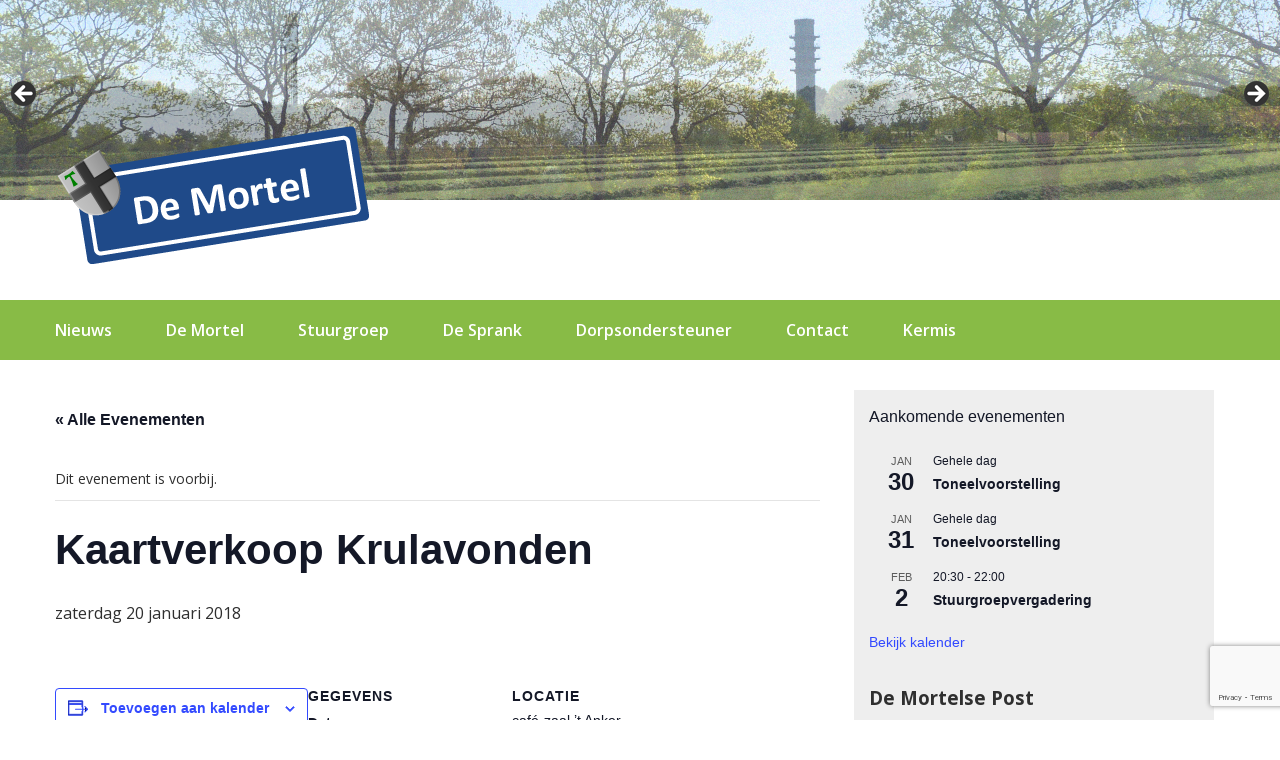

--- FILE ---
content_type: text/html; charset=UTF-8
request_url: https://www.demortel.com/evenement/kaartverkoop-krulavonden-2/
body_size: 21524
content:
<!DOCTYPE html>
<html dir="ltr" lang="nl-NL" prefix="og: https://ogp.me/ns#">
	<head>
		<!-- Meta tags & title -->
		<meta charset="UTF-8" />
		<meta name="viewport" content="width=device-width, initial-scale=1" />
		<title>Kaartverkoop Krulavonden - De Mortel</title>

		<!-- Stylesheets -->
		<link rel="stylesheet" href="https://fonts.googleapis.com/css?family=Open+Sans:400,700,600" type="text/css" />
		<link rel="stylesheet" href="https://www.demortel.com/wp-content/themes/demortel/css/responsive-grid.css" type="text/css" />
		<link rel="stylesheet" href="https://www.demortel.com/wp-content/themes/demortel/style.css" type="text/css" />

		<link rel='stylesheet' id='tribe-events-views-v2-bootstrap-datepicker-styles-css' href='https://www.demortel.com/wp-content/plugins/the-events-calendar/vendor/bootstrap-datepicker/css/bootstrap-datepicker.standalone.min.css?ver=6.15.14' type='text/css' media='all' />
<link rel='stylesheet' id='tec-variables-skeleton-css' href='https://www.demortel.com/wp-content/plugins/the-events-calendar/common/build/css/variables-skeleton.css?ver=6.10.1' type='text/css' media='all' />
<link rel='stylesheet' id='tribe-common-skeleton-style-css' href='https://www.demortel.com/wp-content/plugins/the-events-calendar/common/build/css/common-skeleton.css?ver=6.10.1' type='text/css' media='all' />
<link rel='stylesheet' id='tribe-tooltipster-css-css' href='https://www.demortel.com/wp-content/plugins/the-events-calendar/common/vendor/tooltipster/tooltipster.bundle.min.css?ver=6.10.1' type='text/css' media='all' />
<link rel='stylesheet' id='tribe-events-views-v2-skeleton-css' href='https://www.demortel.com/wp-content/plugins/the-events-calendar/build/css/views-skeleton.css?ver=6.15.14' type='text/css' media='all' />
<link rel='stylesheet' id='tec-variables-full-css' href='https://www.demortel.com/wp-content/plugins/the-events-calendar/common/build/css/variables-full.css?ver=6.10.1' type='text/css' media='all' />
<link rel='stylesheet' id='tribe-common-full-style-css' href='https://www.demortel.com/wp-content/plugins/the-events-calendar/common/build/css/common-full.css?ver=6.10.1' type='text/css' media='all' />
<link rel='stylesheet' id='tribe-events-views-v2-full-css' href='https://www.demortel.com/wp-content/plugins/the-events-calendar/build/css/views-full.css?ver=6.15.14' type='text/css' media='all' />
<link rel='stylesheet' id='tribe-events-views-v2-print-css' href='https://www.demortel.com/wp-content/plugins/the-events-calendar/build/css/views-print.css?ver=6.15.14' type='text/css' media='print' />

		<!-- All in One SEO 4.9.3 - aioseo.com -->
	<meta name="robots" content="max-image-preview:large" />
	<meta name="author" content="casper"/>
	<link rel="canonical" href="https://www.demortel.com/evenement/kaartverkoop-krulavonden-2/" />
	<meta name="generator" content="All in One SEO (AIOSEO) 4.9.3" />
		<meta property="og:locale" content="nl_NL" />
		<meta property="og:site_name" content="De Mortel - Alles over De Mortel" />
		<meta property="og:type" content="article" />
		<meta property="og:title" content="Kaartverkoop Krulavonden - De Mortel" />
		<meta property="og:url" content="https://www.demortel.com/evenement/kaartverkoop-krulavonden-2/" />
		<meta property="article:published_time" content="2017-12-06T21:42:12+00:00" />
		<meta property="article:modified_time" content="2017-12-06T21:42:12+00:00" />
		<meta name="twitter:card" content="summary_large_image" />
		<meta name="twitter:title" content="Kaartverkoop Krulavonden - De Mortel" />
		<script type="application/ld+json" class="aioseo-schema">
			{"@context":"https:\/\/schema.org","@graph":[{"@type":"BreadcrumbList","@id":"https:\/\/www.demortel.com\/evenement\/kaartverkoop-krulavonden-2\/#breadcrumblist","itemListElement":[{"@type":"ListItem","@id":"https:\/\/www.demortel.com#listItem","position":1,"name":"Home","item":"https:\/\/www.demortel.com","nextItem":{"@type":"ListItem","@id":"https:\/\/www.demortel.com\/agenda\/#listItem","name":"Evenementen"}},{"@type":"ListItem","@id":"https:\/\/www.demortel.com\/agenda\/#listItem","position":2,"name":"Evenementen","item":"https:\/\/www.demortel.com\/agenda\/","nextItem":{"@type":"ListItem","@id":"https:\/\/www.demortel.com\/evenement\/kaartverkoop-krulavonden-2\/#listItem","name":"Kaartverkoop Krulavonden"},"previousItem":{"@type":"ListItem","@id":"https:\/\/www.demortel.com#listItem","name":"Home"}},{"@type":"ListItem","@id":"https:\/\/www.demortel.com\/evenement\/kaartverkoop-krulavonden-2\/#listItem","position":3,"name":"Kaartverkoop Krulavonden","previousItem":{"@type":"ListItem","@id":"https:\/\/www.demortel.com\/agenda\/#listItem","name":"Evenementen"}}]},{"@type":"Organization","@id":"https:\/\/www.demortel.com\/#organization","name":"De Mortel","description":"Alles over De Mortel","url":"https:\/\/www.demortel.com\/"},{"@type":"Person","@id":"https:\/\/www.demortel.com\/author\/casper\/#author","url":"https:\/\/www.demortel.com\/author\/casper\/","name":"casper"},{"@type":"WebPage","@id":"https:\/\/www.demortel.com\/evenement\/kaartverkoop-krulavonden-2\/#webpage","url":"https:\/\/www.demortel.com\/evenement\/kaartverkoop-krulavonden-2\/","name":"Kaartverkoop Krulavonden - De Mortel","inLanguage":"nl-NL","isPartOf":{"@id":"https:\/\/www.demortel.com\/#website"},"breadcrumb":{"@id":"https:\/\/www.demortel.com\/evenement\/kaartverkoop-krulavonden-2\/#breadcrumblist"},"author":{"@id":"https:\/\/www.demortel.com\/author\/casper\/#author"},"creator":{"@id":"https:\/\/www.demortel.com\/author\/casper\/#author"},"datePublished":"2017-12-06T22:42:12+01:00","dateModified":"2017-12-06T22:42:12+01:00"},{"@type":"WebSite","@id":"https:\/\/www.demortel.com\/#website","url":"https:\/\/www.demortel.com\/","name":"De Mortel","description":"Alles over De Mortel","inLanguage":"nl-NL","publisher":{"@id":"https:\/\/www.demortel.com\/#organization"}}]}
		</script>
		<!-- All in One SEO -->


	<!-- This site is optimized with the Yoast SEO plugin v26.7 - https://yoast.com/wordpress/plugins/seo/ -->
	<link rel="canonical" href="https://www.demortel.com/evenement/kaartverkoop-krulavonden-2/" />
	<meta property="og:locale" content="nl_NL" />
	<meta property="og:type" content="article" />
	<meta property="og:title" content="Kaartverkoop Krulavonden - De Mortel" />
	<meta property="og:url" content="https://www.demortel.com/evenement/kaartverkoop-krulavonden-2/" />
	<meta property="og:site_name" content="De Mortel" />
	<meta name="twitter:card" content="summary_large_image" />
	<script type="application/ld+json" class="yoast-schema-graph">{"@context":"https://schema.org","@graph":[{"@type":"WebPage","@id":"https://www.demortel.com/evenement/kaartverkoop-krulavonden-2/","url":"https://www.demortel.com/evenement/kaartverkoop-krulavonden-2/","name":"Kaartverkoop Krulavonden - De Mortel","isPartOf":{"@id":"https://www.demortel.com/#website"},"datePublished":"2017-12-06T21:42:12+00:00","breadcrumb":{"@id":"https://www.demortel.com/evenement/kaartverkoop-krulavonden-2/#breadcrumb"},"inLanguage":"nl-NL","potentialAction":[{"@type":"ReadAction","target":["https://www.demortel.com/evenement/kaartverkoop-krulavonden-2/"]}]},{"@type":"BreadcrumbList","@id":"https://www.demortel.com/evenement/kaartverkoop-krulavonden-2/#breadcrumb","itemListElement":[{"@type":"ListItem","position":1,"name":"Home","item":"https://www.demortel.com/"},{"@type":"ListItem","position":2,"name":"Evenementen","item":"https://www.demortel.com/agenda/"},{"@type":"ListItem","position":3,"name":"Kaartverkoop Krulavonden"}]},{"@type":"WebSite","@id":"https://www.demortel.com/#website","url":"https://www.demortel.com/","name":"De Mortel","description":"Alles over De Mortel","potentialAction":[{"@type":"SearchAction","target":{"@type":"EntryPoint","urlTemplate":"https://www.demortel.com/?s={search_term_string}"},"query-input":{"@type":"PropertyValueSpecification","valueRequired":true,"valueName":"search_term_string"}}],"inLanguage":"nl-NL"},{"@type":"Event","name":"Kaartverkoop Krulavonden","description":"","url":"https://www.demortel.com/evenement/kaartverkoop-krulavonden-2/","eventAttendanceMode":"https://schema.org/OfflineEventAttendanceMode","eventStatus":"https://schema.org/EventScheduled","startDate":"2018-01-20T04:00:00+01:00","endDate":"2018-01-21T03:59:59+01:00","location":{"@type":"Place","name":"café-zaal &#8217;t Anker","description":"","url":"","address":{"@type":"PostalAddress"},"telephone":"","sameAs":""},"@id":"https://www.demortel.com/evenement/kaartverkoop-krulavonden-2/#event","mainEntityOfPage":{"@id":"https://www.demortel.com/evenement/kaartverkoop-krulavonden-2/"}}]}</script>
	<!-- / Yoast SEO plugin. -->


<link rel='dns-prefetch' href='//cdnjs.cloudflare.com' />
<link rel="alternate" title="oEmbed (JSON)" type="application/json+oembed" href="https://www.demortel.com/wp-json/oembed/1.0/embed?url=https%3A%2F%2Fwww.demortel.com%2Fevenement%2Fkaartverkoop-krulavonden-2%2F" />
<link rel="alternate" title="oEmbed (XML)" type="text/xml+oembed" href="https://www.demortel.com/wp-json/oembed/1.0/embed?url=https%3A%2F%2Fwww.demortel.com%2Fevenement%2Fkaartverkoop-krulavonden-2%2F&#038;format=xml" />
		<!-- This site uses the Google Analytics by MonsterInsights plugin v9.11.1 - Using Analytics tracking - https://www.monsterinsights.com/ -->
							<script src="//www.googletagmanager.com/gtag/js?id=G-7BMS1928TT"  data-cfasync="false" data-wpfc-render="false" type="text/javascript" async></script>
			<script data-cfasync="false" data-wpfc-render="false" type="text/javascript">
				var mi_version = '9.11.1';
				var mi_track_user = true;
				var mi_no_track_reason = '';
								var MonsterInsightsDefaultLocations = {"page_location":"https:\/\/www.demortel.com\/evenement\/kaartverkoop-krulavonden-2\/"};
								if ( typeof MonsterInsightsPrivacyGuardFilter === 'function' ) {
					var MonsterInsightsLocations = (typeof MonsterInsightsExcludeQuery === 'object') ? MonsterInsightsPrivacyGuardFilter( MonsterInsightsExcludeQuery ) : MonsterInsightsPrivacyGuardFilter( MonsterInsightsDefaultLocations );
				} else {
					var MonsterInsightsLocations = (typeof MonsterInsightsExcludeQuery === 'object') ? MonsterInsightsExcludeQuery : MonsterInsightsDefaultLocations;
				}

								var disableStrs = [
										'ga-disable-G-7BMS1928TT',
									];

				/* Function to detect opted out users */
				function __gtagTrackerIsOptedOut() {
					for (var index = 0; index < disableStrs.length; index++) {
						if (document.cookie.indexOf(disableStrs[index] + '=true') > -1) {
							return true;
						}
					}

					return false;
				}

				/* Disable tracking if the opt-out cookie exists. */
				if (__gtagTrackerIsOptedOut()) {
					for (var index = 0; index < disableStrs.length; index++) {
						window[disableStrs[index]] = true;
					}
				}

				/* Opt-out function */
				function __gtagTrackerOptout() {
					for (var index = 0; index < disableStrs.length; index++) {
						document.cookie = disableStrs[index] + '=true; expires=Thu, 31 Dec 2099 23:59:59 UTC; path=/';
						window[disableStrs[index]] = true;
					}
				}

				if ('undefined' === typeof gaOptout) {
					function gaOptout() {
						__gtagTrackerOptout();
					}
				}
								window.dataLayer = window.dataLayer || [];

				window.MonsterInsightsDualTracker = {
					helpers: {},
					trackers: {},
				};
				if (mi_track_user) {
					function __gtagDataLayer() {
						dataLayer.push(arguments);
					}

					function __gtagTracker(type, name, parameters) {
						if (!parameters) {
							parameters = {};
						}

						if (parameters.send_to) {
							__gtagDataLayer.apply(null, arguments);
							return;
						}

						if (type === 'event') {
														parameters.send_to = monsterinsights_frontend.v4_id;
							var hookName = name;
							if (typeof parameters['event_category'] !== 'undefined') {
								hookName = parameters['event_category'] + ':' + name;
							}

							if (typeof MonsterInsightsDualTracker.trackers[hookName] !== 'undefined') {
								MonsterInsightsDualTracker.trackers[hookName](parameters);
							} else {
								__gtagDataLayer('event', name, parameters);
							}
							
						} else {
							__gtagDataLayer.apply(null, arguments);
						}
					}

					__gtagTracker('js', new Date());
					__gtagTracker('set', {
						'developer_id.dZGIzZG': true,
											});
					if ( MonsterInsightsLocations.page_location ) {
						__gtagTracker('set', MonsterInsightsLocations);
					}
										__gtagTracker('config', 'G-7BMS1928TT', {"forceSSL":"true","link_attribution":"true"} );
										window.gtag = __gtagTracker;										(function () {
						/* https://developers.google.com/analytics/devguides/collection/analyticsjs/ */
						/* ga and __gaTracker compatibility shim. */
						var noopfn = function () {
							return null;
						};
						var newtracker = function () {
							return new Tracker();
						};
						var Tracker = function () {
							return null;
						};
						var p = Tracker.prototype;
						p.get = noopfn;
						p.set = noopfn;
						p.send = function () {
							var args = Array.prototype.slice.call(arguments);
							args.unshift('send');
							__gaTracker.apply(null, args);
						};
						var __gaTracker = function () {
							var len = arguments.length;
							if (len === 0) {
								return;
							}
							var f = arguments[len - 1];
							if (typeof f !== 'object' || f === null || typeof f.hitCallback !== 'function') {
								if ('send' === arguments[0]) {
									var hitConverted, hitObject = false, action;
									if ('event' === arguments[1]) {
										if ('undefined' !== typeof arguments[3]) {
											hitObject = {
												'eventAction': arguments[3],
												'eventCategory': arguments[2],
												'eventLabel': arguments[4],
												'value': arguments[5] ? arguments[5] : 1,
											}
										}
									}
									if ('pageview' === arguments[1]) {
										if ('undefined' !== typeof arguments[2]) {
											hitObject = {
												'eventAction': 'page_view',
												'page_path': arguments[2],
											}
										}
									}
									if (typeof arguments[2] === 'object') {
										hitObject = arguments[2];
									}
									if (typeof arguments[5] === 'object') {
										Object.assign(hitObject, arguments[5]);
									}
									if ('undefined' !== typeof arguments[1].hitType) {
										hitObject = arguments[1];
										if ('pageview' === hitObject.hitType) {
											hitObject.eventAction = 'page_view';
										}
									}
									if (hitObject) {
										action = 'timing' === arguments[1].hitType ? 'timing_complete' : hitObject.eventAction;
										hitConverted = mapArgs(hitObject);
										__gtagTracker('event', action, hitConverted);
									}
								}
								return;
							}

							function mapArgs(args) {
								var arg, hit = {};
								var gaMap = {
									'eventCategory': 'event_category',
									'eventAction': 'event_action',
									'eventLabel': 'event_label',
									'eventValue': 'event_value',
									'nonInteraction': 'non_interaction',
									'timingCategory': 'event_category',
									'timingVar': 'name',
									'timingValue': 'value',
									'timingLabel': 'event_label',
									'page': 'page_path',
									'location': 'page_location',
									'title': 'page_title',
									'referrer' : 'page_referrer',
								};
								for (arg in args) {
																		if (!(!args.hasOwnProperty(arg) || !gaMap.hasOwnProperty(arg))) {
										hit[gaMap[arg]] = args[arg];
									} else {
										hit[arg] = args[arg];
									}
								}
								return hit;
							}

							try {
								f.hitCallback();
							} catch (ex) {
							}
						};
						__gaTracker.create = newtracker;
						__gaTracker.getByName = newtracker;
						__gaTracker.getAll = function () {
							return [];
						};
						__gaTracker.remove = noopfn;
						__gaTracker.loaded = true;
						window['__gaTracker'] = __gaTracker;
					})();
									} else {
										console.log("");
					(function () {
						function __gtagTracker() {
							return null;
						}

						window['__gtagTracker'] = __gtagTracker;
						window['gtag'] = __gtagTracker;
					})();
									}
			</script>
							<!-- / Google Analytics by MonsterInsights -->
		<style id='wp-img-auto-sizes-contain-inline-css' type='text/css'>
img:is([sizes=auto i],[sizes^="auto," i]){contain-intrinsic-size:3000px 1500px}
/*# sourceURL=wp-img-auto-sizes-contain-inline-css */
</style>
<link rel='stylesheet' id='imgmap_style-css' href='https://www.demortel.com/wp-content/plugins/imagemapper/imgmap_style.css?ver=6.9' type='text/css' media='all' />
<link rel='stylesheet' id='tribe-events-v2-single-skeleton-css' href='https://www.demortel.com/wp-content/plugins/the-events-calendar/build/css/tribe-events-single-skeleton.css?ver=6.15.14' type='text/css' media='all' />
<link rel='stylesheet' id='tribe-events-v2-single-skeleton-full-css' href='https://www.demortel.com/wp-content/plugins/the-events-calendar/build/css/tribe-events-single-full.css?ver=6.15.14' type='text/css' media='all' />
<style id='wp-emoji-styles-inline-css' type='text/css'>

	img.wp-smiley, img.emoji {
		display: inline !important;
		border: none !important;
		box-shadow: none !important;
		height: 1em !important;
		width: 1em !important;
		margin: 0 0.07em !important;
		vertical-align: -0.1em !important;
		background: none !important;
		padding: 0 !important;
	}
/*# sourceURL=wp-emoji-styles-inline-css */
</style>
<link rel='stylesheet' id='wp-block-library-css' href='https://www.demortel.com/wp-includes/css/dist/block-library/style.min.css?ver=6.9' type='text/css' media='all' />
<style id='global-styles-inline-css' type='text/css'>
:root{--wp--preset--aspect-ratio--square: 1;--wp--preset--aspect-ratio--4-3: 4/3;--wp--preset--aspect-ratio--3-4: 3/4;--wp--preset--aspect-ratio--3-2: 3/2;--wp--preset--aspect-ratio--2-3: 2/3;--wp--preset--aspect-ratio--16-9: 16/9;--wp--preset--aspect-ratio--9-16: 9/16;--wp--preset--color--black: #000000;--wp--preset--color--cyan-bluish-gray: #abb8c3;--wp--preset--color--white: #ffffff;--wp--preset--color--pale-pink: #f78da7;--wp--preset--color--vivid-red: #cf2e2e;--wp--preset--color--luminous-vivid-orange: #ff6900;--wp--preset--color--luminous-vivid-amber: #fcb900;--wp--preset--color--light-green-cyan: #7bdcb5;--wp--preset--color--vivid-green-cyan: #00d084;--wp--preset--color--pale-cyan-blue: #8ed1fc;--wp--preset--color--vivid-cyan-blue: #0693e3;--wp--preset--color--vivid-purple: #9b51e0;--wp--preset--gradient--vivid-cyan-blue-to-vivid-purple: linear-gradient(135deg,rgb(6,147,227) 0%,rgb(155,81,224) 100%);--wp--preset--gradient--light-green-cyan-to-vivid-green-cyan: linear-gradient(135deg,rgb(122,220,180) 0%,rgb(0,208,130) 100%);--wp--preset--gradient--luminous-vivid-amber-to-luminous-vivid-orange: linear-gradient(135deg,rgb(252,185,0) 0%,rgb(255,105,0) 100%);--wp--preset--gradient--luminous-vivid-orange-to-vivid-red: linear-gradient(135deg,rgb(255,105,0) 0%,rgb(207,46,46) 100%);--wp--preset--gradient--very-light-gray-to-cyan-bluish-gray: linear-gradient(135deg,rgb(238,238,238) 0%,rgb(169,184,195) 100%);--wp--preset--gradient--cool-to-warm-spectrum: linear-gradient(135deg,rgb(74,234,220) 0%,rgb(151,120,209) 20%,rgb(207,42,186) 40%,rgb(238,44,130) 60%,rgb(251,105,98) 80%,rgb(254,248,76) 100%);--wp--preset--gradient--blush-light-purple: linear-gradient(135deg,rgb(255,206,236) 0%,rgb(152,150,240) 100%);--wp--preset--gradient--blush-bordeaux: linear-gradient(135deg,rgb(254,205,165) 0%,rgb(254,45,45) 50%,rgb(107,0,62) 100%);--wp--preset--gradient--luminous-dusk: linear-gradient(135deg,rgb(255,203,112) 0%,rgb(199,81,192) 50%,rgb(65,88,208) 100%);--wp--preset--gradient--pale-ocean: linear-gradient(135deg,rgb(255,245,203) 0%,rgb(182,227,212) 50%,rgb(51,167,181) 100%);--wp--preset--gradient--electric-grass: linear-gradient(135deg,rgb(202,248,128) 0%,rgb(113,206,126) 100%);--wp--preset--gradient--midnight: linear-gradient(135deg,rgb(2,3,129) 0%,rgb(40,116,252) 100%);--wp--preset--font-size--small: 13px;--wp--preset--font-size--medium: 20px;--wp--preset--font-size--large: 36px;--wp--preset--font-size--x-large: 42px;--wp--preset--spacing--20: 0.44rem;--wp--preset--spacing--30: 0.67rem;--wp--preset--spacing--40: 1rem;--wp--preset--spacing--50: 1.5rem;--wp--preset--spacing--60: 2.25rem;--wp--preset--spacing--70: 3.38rem;--wp--preset--spacing--80: 5.06rem;--wp--preset--shadow--natural: 6px 6px 9px rgba(0, 0, 0, 0.2);--wp--preset--shadow--deep: 12px 12px 50px rgba(0, 0, 0, 0.4);--wp--preset--shadow--sharp: 6px 6px 0px rgba(0, 0, 0, 0.2);--wp--preset--shadow--outlined: 6px 6px 0px -3px rgb(255, 255, 255), 6px 6px rgb(0, 0, 0);--wp--preset--shadow--crisp: 6px 6px 0px rgb(0, 0, 0);}:where(.is-layout-flex){gap: 0.5em;}:where(.is-layout-grid){gap: 0.5em;}body .is-layout-flex{display: flex;}.is-layout-flex{flex-wrap: wrap;align-items: center;}.is-layout-flex > :is(*, div){margin: 0;}body .is-layout-grid{display: grid;}.is-layout-grid > :is(*, div){margin: 0;}:where(.wp-block-columns.is-layout-flex){gap: 2em;}:where(.wp-block-columns.is-layout-grid){gap: 2em;}:where(.wp-block-post-template.is-layout-flex){gap: 1.25em;}:where(.wp-block-post-template.is-layout-grid){gap: 1.25em;}.has-black-color{color: var(--wp--preset--color--black) !important;}.has-cyan-bluish-gray-color{color: var(--wp--preset--color--cyan-bluish-gray) !important;}.has-white-color{color: var(--wp--preset--color--white) !important;}.has-pale-pink-color{color: var(--wp--preset--color--pale-pink) !important;}.has-vivid-red-color{color: var(--wp--preset--color--vivid-red) !important;}.has-luminous-vivid-orange-color{color: var(--wp--preset--color--luminous-vivid-orange) !important;}.has-luminous-vivid-amber-color{color: var(--wp--preset--color--luminous-vivid-amber) !important;}.has-light-green-cyan-color{color: var(--wp--preset--color--light-green-cyan) !important;}.has-vivid-green-cyan-color{color: var(--wp--preset--color--vivid-green-cyan) !important;}.has-pale-cyan-blue-color{color: var(--wp--preset--color--pale-cyan-blue) !important;}.has-vivid-cyan-blue-color{color: var(--wp--preset--color--vivid-cyan-blue) !important;}.has-vivid-purple-color{color: var(--wp--preset--color--vivid-purple) !important;}.has-black-background-color{background-color: var(--wp--preset--color--black) !important;}.has-cyan-bluish-gray-background-color{background-color: var(--wp--preset--color--cyan-bluish-gray) !important;}.has-white-background-color{background-color: var(--wp--preset--color--white) !important;}.has-pale-pink-background-color{background-color: var(--wp--preset--color--pale-pink) !important;}.has-vivid-red-background-color{background-color: var(--wp--preset--color--vivid-red) !important;}.has-luminous-vivid-orange-background-color{background-color: var(--wp--preset--color--luminous-vivid-orange) !important;}.has-luminous-vivid-amber-background-color{background-color: var(--wp--preset--color--luminous-vivid-amber) !important;}.has-light-green-cyan-background-color{background-color: var(--wp--preset--color--light-green-cyan) !important;}.has-vivid-green-cyan-background-color{background-color: var(--wp--preset--color--vivid-green-cyan) !important;}.has-pale-cyan-blue-background-color{background-color: var(--wp--preset--color--pale-cyan-blue) !important;}.has-vivid-cyan-blue-background-color{background-color: var(--wp--preset--color--vivid-cyan-blue) !important;}.has-vivid-purple-background-color{background-color: var(--wp--preset--color--vivid-purple) !important;}.has-black-border-color{border-color: var(--wp--preset--color--black) !important;}.has-cyan-bluish-gray-border-color{border-color: var(--wp--preset--color--cyan-bluish-gray) !important;}.has-white-border-color{border-color: var(--wp--preset--color--white) !important;}.has-pale-pink-border-color{border-color: var(--wp--preset--color--pale-pink) !important;}.has-vivid-red-border-color{border-color: var(--wp--preset--color--vivid-red) !important;}.has-luminous-vivid-orange-border-color{border-color: var(--wp--preset--color--luminous-vivid-orange) !important;}.has-luminous-vivid-amber-border-color{border-color: var(--wp--preset--color--luminous-vivid-amber) !important;}.has-light-green-cyan-border-color{border-color: var(--wp--preset--color--light-green-cyan) !important;}.has-vivid-green-cyan-border-color{border-color: var(--wp--preset--color--vivid-green-cyan) !important;}.has-pale-cyan-blue-border-color{border-color: var(--wp--preset--color--pale-cyan-blue) !important;}.has-vivid-cyan-blue-border-color{border-color: var(--wp--preset--color--vivid-cyan-blue) !important;}.has-vivid-purple-border-color{border-color: var(--wp--preset--color--vivid-purple) !important;}.has-vivid-cyan-blue-to-vivid-purple-gradient-background{background: var(--wp--preset--gradient--vivid-cyan-blue-to-vivid-purple) !important;}.has-light-green-cyan-to-vivid-green-cyan-gradient-background{background: var(--wp--preset--gradient--light-green-cyan-to-vivid-green-cyan) !important;}.has-luminous-vivid-amber-to-luminous-vivid-orange-gradient-background{background: var(--wp--preset--gradient--luminous-vivid-amber-to-luminous-vivid-orange) !important;}.has-luminous-vivid-orange-to-vivid-red-gradient-background{background: var(--wp--preset--gradient--luminous-vivid-orange-to-vivid-red) !important;}.has-very-light-gray-to-cyan-bluish-gray-gradient-background{background: var(--wp--preset--gradient--very-light-gray-to-cyan-bluish-gray) !important;}.has-cool-to-warm-spectrum-gradient-background{background: var(--wp--preset--gradient--cool-to-warm-spectrum) !important;}.has-blush-light-purple-gradient-background{background: var(--wp--preset--gradient--blush-light-purple) !important;}.has-blush-bordeaux-gradient-background{background: var(--wp--preset--gradient--blush-bordeaux) !important;}.has-luminous-dusk-gradient-background{background: var(--wp--preset--gradient--luminous-dusk) !important;}.has-pale-ocean-gradient-background{background: var(--wp--preset--gradient--pale-ocean) !important;}.has-electric-grass-gradient-background{background: var(--wp--preset--gradient--electric-grass) !important;}.has-midnight-gradient-background{background: var(--wp--preset--gradient--midnight) !important;}.has-small-font-size{font-size: var(--wp--preset--font-size--small) !important;}.has-medium-font-size{font-size: var(--wp--preset--font-size--medium) !important;}.has-large-font-size{font-size: var(--wp--preset--font-size--large) !important;}.has-x-large-font-size{font-size: var(--wp--preset--font-size--x-large) !important;}
/*# sourceURL=global-styles-inline-css */
</style>

<style id='classic-theme-styles-inline-css' type='text/css'>
/*! This file is auto-generated */
.wp-block-button__link{color:#fff;background-color:#32373c;border-radius:9999px;box-shadow:none;text-decoration:none;padding:calc(.667em + 2px) calc(1.333em + 2px);font-size:1.125em}.wp-block-file__button{background:#32373c;color:#fff;text-decoration:none}
/*# sourceURL=/wp-includes/css/classic-themes.min.css */
</style>
<link rel='stylesheet' id='contact-form-7-css' href='https://www.demortel.com/wp-content/plugins/contact-form-7/includes/css/styles.css?ver=6.1.4' type='text/css' media='all' />
<link rel='stylesheet' id='github-embed-css' href='https://www.demortel.com/wp-content/plugins/github-embed/css/github-embed.css?ver=6.9' type='text/css' media='all' />
<link rel='stylesheet' id='wp-github-css' href='https://www.demortel.com/wp-content/plugins/wp-github/css/wp-github.css?ver=6.9' type='text/css' media='all' />
<link rel='stylesheet' id='eds-responsive-menu-component-css' href='https://www.demortel.com/wp-content/plugins/eds-responsive-menu//assets/css/component.css?ver=6.9' type='text/css' media='all' />
<link rel='stylesheet' id='eds-responsive-menu-sidr-css-css' href='https://www.demortel.com/wp-content/plugins/eds-responsive-menu//assets/css/eds.sidr.css?ver=6.9' type='text/css' media='all' />
<link rel='stylesheet' id='eds-responsive-menu-dynamic-css-toggle-css' href='https://www.demortel.com/wp-content/plugins/eds-responsive-menu//inc/css/eds_dynamic_css.php?ver=6.9' type='text/css' media='all' />
<link rel='stylesheet' id='eds-font-awesome-css' href='https://cdnjs.cloudflare.com/ajax/libs/font-awesome/4.6.3/css/font-awesome.css?ver=6.9' type='text/css' media='all' />
<script type="text/javascript" src="https://www.demortel.com/wp-includes/js/jquery/jquery.min.js?ver=3.7.1" id="jquery-core-js"></script>
<script type="text/javascript" src="https://www.demortel.com/wp-includes/js/jquery/jquery-migrate.min.js?ver=3.4.1" id="jquery-migrate-js"></script>
<script type="text/javascript" id="utils-js-extra">
/* <![CDATA[ */
var userSettings = {"url":"/","uid":"0","time":"1769417547","secure":"1"};
//# sourceURL=utils-js-extra
/* ]]> */
</script>
<script type="text/javascript" src="https://www.demortel.com/wp-includes/js/utils.min.js?ver=6.9" id="utils-js"></script>
<script type="text/javascript" src="https://www.demortel.com/wp-content/plugins/imagemapper/script/jquery.imagemapster.min.js?ver=6.9" id="imgmap_imagemapster-js"></script>
<script type="text/javascript" id="imgmap_script-js-extra">
/* <![CDATA[ */
var imgmap = {"ajaxurl":"https://www.demortel.com/wp-admin/admin-ajax.php","pulseOption":"never","admin_logged":"","alt_dialog":""};
//# sourceURL=imgmap_script-js-extra
/* ]]> */
</script>
<script type="text/javascript" src="https://www.demortel.com/wp-content/plugins/imagemapper/imagemapper_script.js?ver=6.9" id="imgmap_script-js"></script>
<script type="text/javascript" src="https://www.demortel.com/wp-content/plugins/the-events-calendar/common/build/js/tribe-common.js?ver=9c44e11f3503a33e9540" id="tribe-common-js"></script>
<script type="text/javascript" src="https://www.demortel.com/wp-content/plugins/the-events-calendar/build/js/views/breakpoints.js?ver=4208de2df2852e0b91ec" id="tribe-events-views-v2-breakpoints-js"></script>
<script type="text/javascript" src="https://www.demortel.com/wp-content/plugins/google-analytics-for-wordpress/assets/js/frontend-gtag.min.js?ver=9.11.1" id="monsterinsights-frontend-script-js" async="async" data-wp-strategy="async"></script>
<script data-cfasync="false" data-wpfc-render="false" type="text/javascript" id='monsterinsights-frontend-script-js-extra'>/* <![CDATA[ */
var monsterinsights_frontend = {"js_events_tracking":"true","download_extensions":"doc,pdf,ppt,zip,xls,docx,pptx,xlsx","inbound_paths":"[{\"path\":\"\\\/go\\\/\",\"label\":\"affiliate\"},{\"path\":\"\\\/recommend\\\/\",\"label\":\"affiliate\"}]","home_url":"https:\/\/www.demortel.com","hash_tracking":"false","v4_id":"G-7BMS1928TT"};/* ]]> */
</script>
<script type="text/javascript" src="https://www.demortel.com/wp-content/themes/demortel/js/script.js?ver=6.9" id="script-js"></script>
<link rel="https://api.w.org/" href="https://www.demortel.com/wp-json/" /><link rel="alternate" title="JSON" type="application/json" href="https://www.demortel.com/wp-json/wp/v2/tribe_events/3494" /><link rel="EditURI" type="application/rsd+xml" title="RSD" href="https://www.demortel.com/xmlrpc.php?rsd" />
<meta name="generator" content="WordPress 6.9" />
<link rel='shortlink' href='https://www.demortel.com/?p=3494' />
<meta name="tec-api-version" content="v1"><meta name="tec-api-origin" content="https://www.demortel.com"><link rel="alternate" href="https://www.demortel.com/wp-json/tribe/events/v1/events/3494" />	<link rel='stylesheet' id='metaslider-flex-slider-css' href='https://www.demortel.com/wp-content/plugins/ml-slider/assets/sliders/flexslider/flexslider.css?ver=3.104.0' type='text/css' media='all' property='stylesheet' />
<link rel='stylesheet' id='metaslider-public-css' href='https://www.demortel.com/wp-content/plugins/ml-slider/assets/metaslider/public.css?ver=3.104.0' type='text/css' media='all' property='stylesheet' />
<style id='metaslider-public-inline-css' type='text/css'>
@media only screen and (max-width: 767px) { .hide-arrows-smartphone .flex-direction-nav, .hide-navigation-smartphone .flex-control-paging, .hide-navigation-smartphone .flex-control-nav, .hide-navigation-smartphone .filmstrip, .hide-slideshow-smartphone, .metaslider-hidden-content.hide-smartphone{ display: none!important; }}@media only screen and (min-width : 768px) and (max-width: 1023px) { .hide-arrows-tablet .flex-direction-nav, .hide-navigation-tablet .flex-control-paging, .hide-navigation-tablet .flex-control-nav, .hide-navigation-tablet .filmstrip, .hide-slideshow-tablet, .metaslider-hidden-content.hide-tablet{ display: none!important; }}@media only screen and (min-width : 1024px) and (max-width: 1439px) { .hide-arrows-laptop .flex-direction-nav, .hide-navigation-laptop .flex-control-paging, .hide-navigation-laptop .flex-control-nav, .hide-navigation-laptop .filmstrip, .hide-slideshow-laptop, .metaslider-hidden-content.hide-laptop{ display: none!important; }}@media only screen and (min-width : 1440px) { .hide-arrows-desktop .flex-direction-nav, .hide-navigation-desktop .flex-control-paging, .hide-navigation-desktop .flex-control-nav, .hide-navigation-desktop .filmstrip, .hide-slideshow-desktop, .metaslider-hidden-content.hide-desktop{ display: none!important; }}
/*# sourceURL=metaslider-public-inline-css */
</style>
</head>

	<body class="wp-singular tribe_events-template-default single single-tribe_events postid-3494 wp-theme-demortel tribe-no-js page-template-de-mortel tribe-filter-live metaslider-plugin events-single tribe-events-style-full tribe-events-style-theme">
		<div id="page">
			<script>
			  (function(i,s,o,g,r,a,m){i['GoogleAnalyticsObject']=r;i[r]=i[r]||function(){
			  (i[r].q=i[r].q||[]).push(arguments)},i[r].l=1*new Date();a=s.createElement(o),
			  m=s.getElementsByTagName(o)[0];a.async=1;a.src=g;m.parentNode.insertBefore(a,m)
			  })(window,document,'script','https://www.google-analytics.com/analytics.js','ga');

			  ga('create', 'UA-12676143-1', 'auto');
			  ga('send', 'pageview');

			</script>
			
			<!-- Header -->
			<header id="site-header">
				<!-- Slider -->
				<div id="slider">
					<div id="metaslider-id-114" style="max-width: 1920px; margin: 0 auto;" class="ml-slider-3-104-0 metaslider metaslider-flex metaslider-114 ml-slider has-dots-nav ms-theme-default" role="region" aria-label="Home" data-height="300" data-width="1920">
    <div id="metaslider_container_114">
        <div id="metaslider_114">
            <ul class='slides'>
                <li style="display: block; width: 100%;" class="slide-358 ms-image " aria-roledescription="slide" data-date="2016-07-13 18:58:26" data-filename="Filter-Header-Home-2.jpg" data-slide-type="image"><img width="1920" height="300" src="https://www.demortel.com/wp-content/uploads/2016/07/Filter-Header-Home-2.jpg" class="slider-114 slide-358 msDefaultImage" alt="" rel="" title="" decoding="async" srcset="https://www.demortel.com/wp-content/uploads/2016/07/Filter-Header-Home-2.jpg 1920w, https://www.demortel.com/wp-content/uploads/2016/07/Filter-Header-Home-2-300x47.jpg 300w, https://www.demortel.com/wp-content/uploads/2016/07/Filter-Header-Home-2-768x120.jpg 768w, https://www.demortel.com/wp-content/uploads/2016/07/Filter-Header-Home-2-1024x160.jpg 1024w" sizes="(max-width: 1920px) 100vw, 1920px" /></li>
                <li style="display: none; width: 100%;" class="slide-359 ms-image " aria-roledescription="slide" data-date="2016-07-13 18:58:27" data-filename="Filter-Header-Home-3.jpg" data-slide-type="image"><img width="1920" height="300" src="https://www.demortel.com/wp-content/uploads/2016/07/Filter-Header-Home-3.jpg" class="slider-114 slide-359 msDefaultImage" alt="" rel="" title="" decoding="async" fetchpriority="high" srcset="https://www.demortel.com/wp-content/uploads/2016/07/Filter-Header-Home-3.jpg 1920w, https://www.demortel.com/wp-content/uploads/2016/07/Filter-Header-Home-3-300x47.jpg 300w, https://www.demortel.com/wp-content/uploads/2016/07/Filter-Header-Home-3-768x120.jpg 768w, https://www.demortel.com/wp-content/uploads/2016/07/Filter-Header-Home-3-1024x160.jpg 1024w" sizes="(max-width: 1920px) 100vw, 1920px" /></li>
                <li style="display: none; width: 100%;" class="slide-357 ms-image " aria-roledescription="slide" data-date="2016-07-13 18:58:25" data-filename="Filter-Header-Home-1.jpg" data-slide-type="image"><img width="1920" height="300" src="https://www.demortel.com/wp-content/uploads/2016/07/Filter-Header-Home-1.jpg" class="slider-114 slide-357 msDefaultImage" alt="" rel="" title="" decoding="async" srcset="https://www.demortel.com/wp-content/uploads/2016/07/Filter-Header-Home-1.jpg 1920w, https://www.demortel.com/wp-content/uploads/2016/07/Filter-Header-Home-1-300x47.jpg 300w, https://www.demortel.com/wp-content/uploads/2016/07/Filter-Header-Home-1-768x120.jpg 768w, https://www.demortel.com/wp-content/uploads/2016/07/Filter-Header-Home-1-1024x160.jpg 1024w" sizes="(max-width: 1920px) 100vw, 1920px" /></li>
            </ul>
        </div>
        
    </div>
</div>					<div id="logo" class="container">
						<a href="https://www.demortel.com">
							<img src="https://www.demortel.com/wp-content/themes/demortel/images/logo-de-mortel.png" width="320" height="200" alt="Logo De Mortel" />
						</a>
					</div>
				</div><!-- #slider -->

				<!-- Navigation -->
				<nav id="site-navigation">
					<div class="container"><ul id="main-menu" class="menu"><li id="menu-item-62" class="menu-item menu-item-type-post_type menu-item-object-page menu-item-home menu-item-62"><a href="https://www.demortel.com/">Nieuws</a></li>
<li id="menu-item-63" class="menu-item menu-item-type-post_type menu-item-object-page menu-item-has-children menu-item-63"><a href="https://www.demortel.com/de-mortel/">De Mortel</a>
<ul class="sub-menu">
	<li id="menu-item-64" class="menu-item menu-item-type-post_type menu-item-object-page menu-item-64"><a href="https://www.demortel.com/de-mortel/algemene-info/">Algemene informatie</a></li>
	<li id="menu-item-65" class="menu-item menu-item-type-post_type menu-item-object-page menu-item-65"><a href="https://www.demortel.com/de-mortel/verenigingen/">Verenigingen</a></li>
	<li id="menu-item-6022" class="menu-item menu-item-type-post_type menu-item-object-page menu-item-6022"><a href="https://www.demortel.com/de-mortel/de-mortelse-post/">De Mortelse Post</a></li>
	<li id="menu-item-66" class="menu-item menu-item-type-post_type menu-item-object-page menu-item-66"><a href="https://www.demortel.com/de-mortel/historie-de-mortel/">Historie De Mortel</a></li>
	<li id="menu-item-69" class="menu-item menu-item-type-post_type menu-item-object-page menu-item-69"><a href="https://www.demortel.com/de-mortel/fotoalbum/">Fotoalbum</a></li>
</ul>
</li>
<li id="menu-item-70" class="menu-item menu-item-type-post_type menu-item-object-page menu-item-has-children menu-item-70"><a href="https://www.demortel.com/stuurgroep/">Stuurgroep</a>
<ul class="sub-menu">
	<li id="menu-item-72" class="menu-item menu-item-type-post_type menu-item-object-page menu-item-72"><a href="https://www.demortel.com/stuurgroep/verslagen/">Notulen</a></li>
	<li id="menu-item-73" class="menu-item menu-item-type-post_type menu-item-object-page menu-item-73"><a href="https://www.demortel.com/stuurgroep/bestuur/">Bestuur</a></li>
	<li id="menu-item-1920" class="menu-item menu-item-type-post_type menu-item-object-page menu-item-1920"><a href="https://www.demortel.com/stuurgroep/kopieren/">Kopiëren</a></li>
	<li id="menu-item-2846" class="menu-item menu-item-type-post_type menu-item-object-page menu-item-2846"><a href="https://www.demortel.com/stuurgroep/speeltoestellen/">Speelterreinen</a></li>
	<li id="menu-item-5897" class="menu-item menu-item-type-post_type menu-item-object-page menu-item-5897"><a href="https://www.demortel.com/stuurgroep/anbi/">ANBI</a></li>
</ul>
</li>
<li id="menu-item-77" class="menu-item menu-item-type-post_type menu-item-object-page menu-item-has-children menu-item-77"><a href="https://www.demortel.com/de-sprank/">De Sprank</a>
<ul class="sub-menu">
	<li id="menu-item-78" class="menu-item menu-item-type-post_type menu-item-object-page menu-item-78"><a href="https://www.demortel.com/de-sprank/ruimte-reserveren/">Ruimte reserveren</a></li>
	<li id="menu-item-79" class="menu-item menu-item-type-post_type menu-item-object-page menu-item-79"><a href="https://www.demortel.com/de-sprank/gebruikersreglement/">Gebruikersreglement</a></li>
	<li id="menu-item-80" class="menu-item menu-item-type-post_type menu-item-object-page menu-item-80"><a href="https://www.demortel.com/de-sprank/openingstijden/">Openingstijden</a></li>
	<li id="menu-item-81" class="menu-item menu-item-type-post_type menu-item-object-page menu-item-81"><a href="https://www.demortel.com/de-sprank/gezondheidscentrum/">Gezondheidscentrum</a></li>
	<li id="menu-item-82" class="menu-item menu-item-type-post_type menu-item-object-page menu-item-82"><a href="https://www.demortel.com/de-sprank/kindcentrum/">Kindcentrum Kleinerf</a></li>
	<li id="menu-item-83" class="menu-item menu-item-type-post_type menu-item-object-page menu-item-83"><a href="https://www.demortel.com/de-sprank/organisatie/">Organisatie</a></li>
</ul>
</li>
<li id="menu-item-84" class="menu-item menu-item-type-post_type menu-item-object-page menu-item-has-children menu-item-84"><a href="https://www.demortel.com/dorpsondersteuner/">Dorpsondersteuner</a>
<ul class="sub-menu">
	<li id="menu-item-3357" class="menu-item menu-item-type-post_type menu-item-object-page menu-item-3357"><a href="https://www.demortel.com/dorpsauto-de-mortel/">Dorpsauto De Mortel</a></li>
	<li id="menu-item-851" class="menu-item menu-item-type-post_type menu-item-object-page menu-item-851"><a href="https://www.demortel.com/dorpsondersteuner/wijkteam/">Wijkteam</a></li>
	<li id="menu-item-1712" class="menu-item menu-item-type-taxonomy menu-item-object-category menu-item-1712"><a href="https://www.demortel.com/category/activiteiten/">Activiteiten</a></li>
	<li id="menu-item-877" class="menu-item menu-item-type-post_type menu-item-object-page menu-item-877"><a href="https://www.demortel.com/dorpsondersteuner/zorg/">Zorg</a></li>
	<li id="menu-item-876" class="menu-item menu-item-type-taxonomy menu-item-object-category menu-item-876"><a href="https://www.demortel.com/category/prikbord-vraag-en-aanbod/">Prikbord: vraag en aanbod</a></li>
</ul>
</li>
<li id="menu-item-88" class="menu-item menu-item-type-post_type menu-item-object-page menu-item-has-children menu-item-88"><a href="https://www.demortel.com/contact/">Contact</a>
<ul class="sub-menu">
	<li id="menu-item-126" class="menu-item menu-item-type-post_type menu-item-object-page menu-item-126"><a href="https://www.demortel.com/contact/stuurgroep-2/">Stuurgroep</a></li>
	<li id="menu-item-125" class="menu-item menu-item-type-post_type menu-item-object-page menu-item-125"><a href="https://www.demortel.com/contact/de-sprank-2/">De Sprank</a></li>
	<li id="menu-item-1797" class="menu-item menu-item-type-post_type menu-item-object-page menu-item-1797"><a href="https://www.demortel.com/contact/dorpsondersteuner-2/">Dorpsondersteuner</a></li>
	<li id="menu-item-124" class="menu-item menu-item-type-post_type menu-item-object-page menu-item-124"><a href="https://www.demortel.com/contact/de-mortelse-post/">De Mortelse Post</a></li>
	<li id="menu-item-127" class="menu-item menu-item-type-post_type menu-item-object-page menu-item-127"><a href="https://www.demortel.com/contact/redactie/">Redactie demortel.com</a></li>
</ul>
</li>
<li id="menu-item-6212" class="menu-item menu-item-type-post_type menu-item-object-page menu-item-has-children menu-item-6212"><a href="https://www.demortel.com/kermis/">Kermis</a>
<ul class="sub-menu">
	<li id="menu-item-6216" class="menu-item menu-item-type-post_type menu-item-object-page menu-item-6216"><a href="https://www.demortel.com/programma/">Programma</a></li>
	<li id="menu-item-6214" class="menu-item menu-item-type-post_type menu-item-object-page menu-item-6214"><a href="https://www.demortel.com/praktische-informatie/">Praktische informatie</a></li>
	<li id="menu-item-8130" class="menu-item menu-item-type-post_type menu-item-object-page menu-item-8130"><a href="https://www.demortel.com/kermis/ik-hou-van-de-mortel-spelshow/">Ik Hou van De Mortel – spelshow</a></li>
</ul>
</li>
</ul></div>
					<div class="container">
						<a id="demortel" class="mobile" href="https://www.demortel.com">DeMortel.com</a>
					</div>
				</nav><!-- #site-navigation -->
			</header><!-- #site-header -->

			<!-- Content -->
			<div id="main" class="container">
<div id="content" class="col col-8"><h1 class="page-title"></h1><section id="tribe-events" role="main"><div class="tribe-events-before-html"></div><span class="tribe-events-ajax-loading"><img class="tribe-events-spinner-medium" src="https://www.demortel.com/wp-content/plugins/the-events-calendar/src/resources/images/tribe-loading.gif" alt="Laden Evenementen" /></span>
<div id="tribe-events-content" class="tribe-events-single">

	<p class="tribe-events-back">
		<a href="https://www.demortel.com/agenda/"> &laquo; Alle Evenementen</a>
	</p>

	<!-- Notices -->
	<div class="tribe-events-notices"><ul><li>Dit evenement is voorbij.</li></ul></div>
	<h1 class="tribe-events-single-event-title">Kaartverkoop Krulavonden</h1>
	<div class="tribe-events-schedule tribe-clearfix">
		<div><span class="tribe-event-date-start">zaterdag 20 januari 2018</span></div>			</div>

	<!-- Event header -->
	<div id="tribe-events-header"  data-title="Kaartverkoop Krulavonden - De Mortel" data-viewtitle="Kaartverkoop Krulavonden">
		<!-- Navigation -->
		<nav class="tribe-events-nav-pagination" aria-label="Evenement Navigatie">
			<ul class="tribe-events-sub-nav">
				<li class="tribe-events-nav-previous"><a href="https://www.demortel.com/evenement/k-b-o-ggd/"><span>&laquo;</span> K.B.O. GGD</a></li>
				<li class="tribe-events-nav-next"><a href="https://www.demortel.com/evenement/oud-papier-ophalen-4/">Oud papier ophalen <span>&raquo;</span></a></li>
			</ul>
			<!-- .tribe-events-sub-nav -->
		</nav>
	</div>
	<!-- #tribe-events-header -->

			<div id="post-3494" class="post-3494 tribe_events type-tribe_events status-publish hentry">
			<!-- Event featured image, but exclude link -->
			
			<!-- Event content -->
						<div class="tribe-events-single-event-description tribe-events-content">
							</div>
			<!-- .tribe-events-single-event-description -->
			<div class="tribe-events tribe-common">
	<div class="tribe-events-c-subscribe-dropdown__container">
		<div class="tribe-events-c-subscribe-dropdown">
			<div class="tribe-common-c-btn-border tribe-events-c-subscribe-dropdown__button">
				<svg
	 class="tribe-common-c-svgicon tribe-common-c-svgicon--cal-export tribe-events-c-subscribe-dropdown__export-icon" 	aria-hidden="true"
	viewBox="0 0 23 17"
	xmlns="http://www.w3.org/2000/svg"
>
	<path fill-rule="evenodd" clip-rule="evenodd" d="M.128.896V16.13c0 .211.145.383.323.383h15.354c.179 0 .323-.172.323-.383V.896c0-.212-.144-.383-.323-.383H.451C.273.513.128.684.128.896Zm16 6.742h-.901V4.679H1.009v10.729h14.218v-3.336h.901V7.638ZM1.01 1.614h14.218v2.058H1.009V1.614Z" />
	<path d="M20.5 9.846H8.312M18.524 6.953l2.89 2.909-2.855 2.855" stroke-width="1.2" stroke-linecap="round" stroke-linejoin="round"/>
</svg>
				<button
					class="tribe-events-c-subscribe-dropdown__button-text"
					aria-expanded="false"
					aria-controls="tribe-events-subscribe-dropdown-content"
					aria-label="Links weergeven om evenementen aan je kalender toe te voegen"
				>
					Toevoegen aan kalender				</button>
				<svg
	 class="tribe-common-c-svgicon tribe-common-c-svgicon--caret-down tribe-events-c-subscribe-dropdown__button-icon" 	aria-hidden="true"
	viewBox="0 0 10 7"
	xmlns="http://www.w3.org/2000/svg"
>
	<path fill-rule="evenodd" clip-rule="evenodd" d="M1.008.609L5 4.6 8.992.61l.958.958L5 6.517.05 1.566l.958-.958z" class="tribe-common-c-svgicon__svg-fill"/>
</svg>
			</div>
			<div id="tribe-events-subscribe-dropdown-content" class="tribe-events-c-subscribe-dropdown__content">
				<ul class="tribe-events-c-subscribe-dropdown__list">
											
<li class="tribe-events-c-subscribe-dropdown__list-item tribe-events-c-subscribe-dropdown__list-item--gcal">
	<a
		href="https://www.google.com/calendar/event?action=TEMPLATE&#038;dates=20180120T040000/20180121T035959&#038;text=Kaartverkoop%20Krulavonden&#038;location=café-zaal%20&#8217;t%20Anker&#038;trp=false&#038;ctz=Europe/Amsterdam&#038;sprop=website:https://www.demortel.com"
		class="tribe-events-c-subscribe-dropdown__list-item-link"
		target="_blank"
		rel="noopener noreferrer nofollow noindex"
	>
		Google Calendar	</a>
</li>
											
<li class="tribe-events-c-subscribe-dropdown__list-item tribe-events-c-subscribe-dropdown__list-item--ical">
	<a
		href="webcal://www.demortel.com/evenement/kaartverkoop-krulavonden-2/?ical=1"
		class="tribe-events-c-subscribe-dropdown__list-item-link"
		target="_blank"
		rel="noopener noreferrer nofollow noindex"
	>
		iCalendar	</a>
</li>
											
<li class="tribe-events-c-subscribe-dropdown__list-item tribe-events-c-subscribe-dropdown__list-item--outlook-365">
	<a
		href="https://outlook.office.com/owa/?path=/calendar/action/compose&#038;rrv=addevent&#038;startdt=2018-01-20T04%3A00%3A00%2B01%3A00&#038;enddt=2018-01-21T04%3A00%3A00&#038;location=café-zaal%20&#8217;t%20Anker&#038;subject=Kaartverkoop%20Krulavonden&#038;body"
		class="tribe-events-c-subscribe-dropdown__list-item-link"
		target="_blank"
		rel="noopener noreferrer nofollow noindex"
	>
		Outlook 365	</a>
</li>
											
<li class="tribe-events-c-subscribe-dropdown__list-item tribe-events-c-subscribe-dropdown__list-item--outlook-live">
	<a
		href="https://outlook.live.com/owa/?path=/calendar/action/compose&#038;rrv=addevent&#038;startdt=2018-01-20T04%3A00%3A00%2B01%3A00&#038;enddt=2018-01-21T04%3A00%3A00&#038;location=café-zaal%20&#8217;t%20Anker&#038;subject=Kaartverkoop%20Krulavonden&#038;body"
		class="tribe-events-c-subscribe-dropdown__list-item-link"
		target="_blank"
		rel="noopener noreferrer nofollow noindex"
	>
		Outlook Live	</a>
</li>
									</ul>
			</div>
		</div>
	</div>
</div>

			<!-- Event meta -->
						
	<div class="tribe-events-single-section tribe-events-event-meta primary tribe-clearfix">


<div class="tribe-events-meta-group tribe-events-meta-group-details">
	<h2 class="tribe-events-single-section-title"> Gegevens </h2>
	<ul class="tribe-events-meta-list">

		
			<li class="tribe-events-meta-item">
				<span class="tribe-events-start-date-label tribe-events-meta-label">Datum:</span>
				<span class="tribe-events-meta-value">
					<abbr class="tribe-events-abbr tribe-events-start-date published dtstart" title="2018-01-20"> zaterdag 20 januari 2018 </abbr>
				</span>
			</li>

		
		
		
		
		
		
			</ul>
</div>

<div class="tribe-events-meta-group tribe-events-meta-group-venue">
	<h2 class="tribe-events-single-section-title"> Locatie </h2>
	<ul class="tribe-events-meta-list">
				<li class="tribe-events-meta-item tribe-venue"> café-zaal &#8217;t Anker </li>

					
			
					
			</ul>
</div>
<div class="tribe-events-meta-group tribe-events-meta-group-gmap"></div>
	</div>


					</div> <!-- #post-x -->
			
	<!-- Event footer -->
	<div id="tribe-events-footer">
		<!-- Navigation -->
		<nav class="tribe-events-nav-pagination" aria-label="Evenement Navigatie">
			<ul class="tribe-events-sub-nav">
				<li class="tribe-events-nav-previous"><a href="https://www.demortel.com/evenement/k-b-o-ggd/"><span>&laquo;</span> K.B.O. GGD</a></li>
				<li class="tribe-events-nav-next"><a href="https://www.demortel.com/evenement/oud-papier-ophalen-4/">Oud papier ophalen <span>&raquo;</span></a></li>
			</ul>
			<!-- .tribe-events-sub-nav -->
		</nav>
	</div>
	<!-- #tribe-events-footer -->

</div><!-- #tribe-events-content -->
<div class="tribe-events-after-html"></div>
<!--
This calendar is powered by The Events Calendar.
http://evnt.is/18wn
-->
</section></div>
<div id="sidebar" class="col col-4">
	<div id="sidebar-inner">
		<!-- Agenda -->
		<div  class="tribe-compatibility-container" >
	<div
		 class="tribe-common tribe-events tribe-events-view tribe-events-view--widget-events-list tribe-events-widget" 		data-js="tribe-events-view"
		data-view-rest-url="https://www.demortel.com/wp-json/tribe/views/v2/html"
		data-view-manage-url="1"
							data-view-breakpoint-pointer="03e44c6e-0161-40df-8f65-f0afb17ae57e"
			>
		<div class="tribe-events-widget-events-list">

			<script type="application/ld+json">
[{"@context":"http://schema.org","@type":"Event","name":"Toneelvoorstelling","description":"","url":"https://www.demortel.com/evenement/toneelvoorstelling-4/","eventAttendanceMode":"https://schema.org/OfflineEventAttendanceMode","eventStatus":"https://schema.org/EventScheduled","startDate":"2026-01-30T04:00:00+01:00","endDate":"2026-01-31T03:59:59+01:00","location":{"@type":"Place","name":"MFA De Sprank","description":"","url":"","address":{"@type":"PostalAddress","streetAddress":"Oude Molenweg 12","addressLocality":"De Mortel"},"telephone":"","sameAs":""},"performer":"Organization"},{"@context":"http://schema.org","@type":"Event","name":"Toneelvoorstelling","description":"","url":"https://www.demortel.com/evenement/toneelvoorstelling-5/","eventAttendanceMode":"https://schema.org/OfflineEventAttendanceMode","eventStatus":"https://schema.org/EventScheduled","startDate":"2026-01-31T04:00:00+01:00","endDate":"2026-02-01T03:59:59+01:00","location":{"@type":"Place","name":"MFA De Sprank","description":"","url":"","address":{"@type":"PostalAddress","streetAddress":"Oude Molenweg 12","addressLocality":"De Mortel"},"telephone":"","sameAs":""},"performer":"Organization"},{"@context":"http://schema.org","@type":"Event","name":"Stuurgroepvergadering","description":"","url":"https://www.demortel.com/evenement/stuurgroepvergadering-54/","eventAttendanceMode":"https://schema.org/OfflineEventAttendanceMode","eventStatus":"https://schema.org/EventScheduled","startDate":"2026-02-02T20:30:00+01:00","endDate":"2026-02-02T22:00:00+01:00","location":{"@type":"Place","name":"caf\u00e9-zaal &#8217;t Anker","description":"","url":"","address":{"@type":"PostalAddress"},"telephone":"","sameAs":""},"performer":"Organization"}]
</script>
			<script data-js="tribe-events-view-data" type="application/json">
	{"slug":"widget-events-list","prev_url":"","next_url":"https:\/\/www.demortel.com\/?post_type=tribe_events&eventDisplay=widget-events-list&paged=2","view_class":"Tribe\\Events\\Views\\V2\\Views\\Widgets\\Widget_List_View","view_slug":"widget-events-list","view_label":"View","view":null,"should_manage_url":true,"id":null,"alias-slugs":null,"title":"Kaartverkoop Krulavonden - De Mortel","limit":"3","no_upcoming_events":false,"featured_events_only":false,"jsonld_enable":true,"tribe_is_list_widget":false,"admin_fields":{"title":{"label":"Titel:","type":"text","parent_classes":"","classes":"","dependency":"","id":"widget-tribe-widget-events-list-2-title","name":"widget-tribe-widget-events-list[2][title]","options":[],"placeholder":"","value":null},"limit":{"label":"Tonen:","type":"number","default":5,"min":1,"max":10,"step":1,"parent_classes":"","classes":"","dependency":"","id":"widget-tribe-widget-events-list-2-limit","name":"widget-tribe-widget-events-list[2][limit]","options":[],"placeholder":"","value":null},"no_upcoming_events":{"label":"Verberg deze widget als er geen aankomende evenementen zijn.","type":"checkbox","parent_classes":"","classes":"","dependency":"","id":"widget-tribe-widget-events-list-2-no_upcoming_events","name":"widget-tribe-widget-events-list[2][no_upcoming_events]","options":[],"placeholder":"","value":null},"featured_events_only":{"label":"Beperk alleen tot uitgelichte evenementen","type":"checkbox","parent_classes":"","classes":"","dependency":"","id":"widget-tribe-widget-events-list-2-featured_events_only","name":"widget-tribe-widget-events-list[2][featured_events_only]","options":[],"placeholder":"","value":null},"jsonld_enable":{"label":"Genereer JSON-LD gegevens","type":"checkbox","parent_classes":"","classes":"","dependency":"","id":"widget-tribe-widget-events-list-2-jsonld_enable","name":"widget-tribe-widget-events-list[2][jsonld_enable]","options":[],"placeholder":"","value":null}},"events":[8495,8497,8619],"url":"https:\/\/www.demortel.com\/?post_type=tribe_events&eventDisplay=widget-events-list","url_event_date":false,"bar":{"keyword":"","date":""},"today":"2026-01-26 00:00:00","now":"2026-01-26 09:52:28","home_url":"https:\/\/www.demortel.com","rest_url":"https:\/\/www.demortel.com\/wp-json\/tribe\/views\/v2\/html","rest_method":"GET","rest_nonce":"","today_url":"https:\/\/www.demortel.com\/?post_type=tribe_events&eventDisplay=widget-events-list&tribe_events=kaartverkoop-krulavonden-2","today_title":"Klik om de datum van vandaag te selecteren","today_label":"Vandaag","prev_label":"","next_label":"","date_formats":{"compact":"d\/m\/Y","month_and_year_compact":"m\/Y","month_and_year":"F Y","time_range_separator":" - ","date_time_separator":" | "},"messages":[],"start_of_week":"1","header_title":"","header_title_element":"h1","content_title":"","breadcrumbs":[],"backlink":false,"before_events":"","after_events":"\n<!--\nThis calendar is powered by The Events Calendar.\nhttp:\/\/evnt.is\/18wn\n-->\n","display_events_bar":false,"disable_event_search":true,"live_refresh":true,"ical":{"display_link":true,"link":{"url":"https:\/\/www.demortel.com\/?post_type=tribe_events&#038;eventDisplay=widget-events-list&#038;ical=1","text":"Export Evenementen","title":"Gebruik dit om de kalender te kunnen delen met Google Calendar, Apple iCal en andere compatibele apps"}},"container_classes":["tribe-common","tribe-events","tribe-events-view","tribe-events-view--widget-events-list","tribe-events-widget"],"container_data":[],"is_past":false,"breakpoints":{"xsmall":500,"medium":768,"full":960},"breakpoint_pointer":"03e44c6e-0161-40df-8f65-f0afb17ae57e","is_initial_load":true,"public_views":{"list":{"view_class":"Tribe\\Events\\Views\\V2\\Views\\List_View","view_url":"https:\/\/www.demortel.com\/agenda\/lijst\/","view_label":"Lijst","aria_label":"Toon Evenementen in Lijst Bekijk"},"month":{"view_class":"Tribe\\Events\\Views\\V2\\Views\\Month_View","view_url":"https:\/\/www.demortel.com\/agenda\/maand\/","view_label":"Maand","aria_label":"Toon Evenementen in Maand Bekijk"},"day":{"view_class":"Tribe\\Events\\Views\\V2\\Views\\Day_View","view_url":"https:\/\/www.demortel.com\/agenda\/vandaag\/","view_label":"Dag","aria_label":"Toon Evenementen in Dag Bekijk"}},"show_latest_past":false,"past":false,"compatibility_classes":["tribe-compatibility-container"],"view_more_text":"Bekijk kalender","view_more_title":"Bekijk meer evenementen.","view_more_link":"https:\/\/www.demortel.com\/agenda\/","widget_title":"Aankomende evenementen","hide_if_no_upcoming_events":false,"display":[],"subscribe_links":{"gcal":{"label":"Google Calendar","single_label":"Toevoegen aan Google Calendar","visible":true,"block_slug":"hasGoogleCalendar"},"ical":{"label":"iCalendar","single_label":"Toevoegen aan iCalendar","visible":true,"block_slug":"hasiCal"},"outlook-365":{"label":"Outlook 365","single_label":"Outlook 365","visible":true,"block_slug":"hasOutlook365"},"outlook-live":{"label":"Outlook Live","single_label":"Outlook Live","visible":true,"block_slug":"hasOutlookLive"}},"_context":{"slug":"widget-events-list"}}</script>

							<header class="tribe-events-widget-events-list__header">
					<h2 class="tribe-events-widget-events-list__header-title tribe-common-h6 tribe-common-h--alt">
						Aankomende evenementen					</h2>
				</header>
			
			
				<div class="tribe-events-widget-events-list__events">
											<div  class="tribe-common-g-row tribe-events-widget-events-list__event-row" >

	<div class="tribe-events-widget-events-list__event-date-tag tribe-common-g-col">
	<time class="tribe-events-widget-events-list__event-date-tag-datetime" datetime="2026-01-30">
		<span class="tribe-events-widget-events-list__event-date-tag-month">
			jan		</span>
		<span class="tribe-events-widget-events-list__event-date-tag-daynum tribe-common-h2 tribe-common-h4--min-medium">
			30		</span>
	</time>
</div>

	<div class="tribe-events-widget-events-list__event-wrapper tribe-common-g-col">
		<article  class="tribe-events-widget-events-list__event post-8495 tribe_events type-tribe_events status-publish hentry" >
			<div class="tribe-events-widget-events-list__event-details">

				<header class="tribe-events-widget-events-list__event-header">
					<div class="tribe-events-widget-events-list__event-datetime-wrapper tribe-common-b2 tribe-common-b3--min-medium">
		<time class="tribe-events-widget-events-list__event-datetime" datetime="2026-01-30">
		Gehele dag	</time>
	</div>
					<h3 class="tribe-events-widget-events-list__event-title tribe-common-h7">
	<a
		href="https://www.demortel.com/evenement/toneelvoorstelling-4/"
		title="Toneelvoorstelling"
		rel="bookmark"
		class="tribe-events-widget-events-list__event-title-link tribe-common-anchor-thin"
	>
		Toneelvoorstelling	</a>
</h3>
				</header>

				
			</div>
		</article>
	</div>

</div>
											<div  class="tribe-common-g-row tribe-events-widget-events-list__event-row" >

	<div class="tribe-events-widget-events-list__event-date-tag tribe-common-g-col">
	<time class="tribe-events-widget-events-list__event-date-tag-datetime" datetime="2026-01-31">
		<span class="tribe-events-widget-events-list__event-date-tag-month">
			jan		</span>
		<span class="tribe-events-widget-events-list__event-date-tag-daynum tribe-common-h2 tribe-common-h4--min-medium">
			31		</span>
	</time>
</div>

	<div class="tribe-events-widget-events-list__event-wrapper tribe-common-g-col">
		<article  class="tribe-events-widget-events-list__event post-8497 tribe_events type-tribe_events status-publish hentry" >
			<div class="tribe-events-widget-events-list__event-details">

				<header class="tribe-events-widget-events-list__event-header">
					<div class="tribe-events-widget-events-list__event-datetime-wrapper tribe-common-b2 tribe-common-b3--min-medium">
		<time class="tribe-events-widget-events-list__event-datetime" datetime="2026-01-31">
		Gehele dag	</time>
	</div>
					<h3 class="tribe-events-widget-events-list__event-title tribe-common-h7">
	<a
		href="https://www.demortel.com/evenement/toneelvoorstelling-5/"
		title="Toneelvoorstelling"
		rel="bookmark"
		class="tribe-events-widget-events-list__event-title-link tribe-common-anchor-thin"
	>
		Toneelvoorstelling	</a>
</h3>
				</header>

				
			</div>
		</article>
	</div>

</div>
											<div  class="tribe-common-g-row tribe-events-widget-events-list__event-row" >

	<div class="tribe-events-widget-events-list__event-date-tag tribe-common-g-col">
	<time class="tribe-events-widget-events-list__event-date-tag-datetime" datetime="2026-02-02">
		<span class="tribe-events-widget-events-list__event-date-tag-month">
			feb		</span>
		<span class="tribe-events-widget-events-list__event-date-tag-daynum tribe-common-h2 tribe-common-h4--min-medium">
			2		</span>
	</time>
</div>

	<div class="tribe-events-widget-events-list__event-wrapper tribe-common-g-col">
		<article  class="tribe-events-widget-events-list__event post-8619 tribe_events type-tribe_events status-publish hentry" >
			<div class="tribe-events-widget-events-list__event-details">

				<header class="tribe-events-widget-events-list__event-header">
					<div class="tribe-events-widget-events-list__event-datetime-wrapper tribe-common-b2 tribe-common-b3--min-medium">
		<time class="tribe-events-widget-events-list__event-datetime" datetime="2026-02-02">
		<span class="tribe-event-date-start">20:30</span> - <span class="tribe-event-time">22:00</span>	</time>
	</div>
					<h3 class="tribe-events-widget-events-list__event-title tribe-common-h7">
	<a
		href="https://www.demortel.com/evenement/stuurgroepvergadering-54/"
		title="Stuurgroepvergadering"
		rel="bookmark"
		class="tribe-events-widget-events-list__event-title-link tribe-common-anchor-thin"
	>
		Stuurgroepvergadering	</a>
</h3>
				</header>

				
			</div>
		</article>
	</div>

</div>
									</div>

				<div class="tribe-events-widget-events-list__view-more tribe-common-b1 tribe-common-b2--min-medium">
	<a
		href="https://www.demortel.com/agenda/"
		class="tribe-events-widget-events-list__view-more-link tribe-common-anchor-thin"
		title="Bekijk meer evenementen."
	>
		Bekijk kalender	</a>
</div>

					</div>
	</div>
</div>
<script class="tribe-events-breakpoints">
	( function () {
		var completed = false;

		function initBreakpoints() {
			if ( completed ) {
				// This was fired already and completed no need to attach to the event listener.
				document.removeEventListener( 'DOMContentLoaded', initBreakpoints );
				return;
			}

			if ( 'undefined' === typeof window.tribe ) {
				return;
			}

			if ( 'undefined' === typeof window.tribe.events ) {
				return;
			}

			if ( 'undefined' === typeof window.tribe.events.views ) {
				return;
			}

			if ( 'undefined' === typeof window.tribe.events.views.breakpoints ) {
				return;
			}

			if ( 'function' !== typeof (window.tribe.events.views.breakpoints.setup) ) {
				return;
			}

			var container = document.querySelectorAll( '[data-view-breakpoint-pointer="03e44c6e-0161-40df-8f65-f0afb17ae57e"]' );
			if ( ! container ) {
				return;
			}

			window.tribe.events.views.breakpoints.setup( container );
			completed = true;
			// This was fired already and completed no need to attach to the event listener.
			document.removeEventListener( 'DOMContentLoaded', initBreakpoints );
		}

		// Try to init the breakpoints right away.
		initBreakpoints();
		document.addEventListener( 'DOMContentLoaded', initBreakpoints );
	})();
</script>
<script data-js='tribe-events-view-nonce-data' type='application/json'>{"tvn1":"a7fb15fe24","tvn2":""}</script><div id="media_image-2" class="widget widget_media_image"><h3 class="sidebar-title">De Mortelse Post</h3><a href="https://www.demortel.com/de-mortel/de-mortelse-post/"><img width="300" height="192" src="https://www.demortel.com/wp-content/uploads/2021/11/De-Mortelse-Post-afbeelding-website-3-300x192.jpg" class="image wp-image-6027  attachment-medium size-medium" alt="" style="max-width: 100%; height: auto;" decoding="async" loading="lazy" srcset="https://www.demortel.com/wp-content/uploads/2021/11/De-Mortelse-Post-afbeelding-website-3-300x192.jpg 300w, https://www.demortel.com/wp-content/uploads/2021/11/De-Mortelse-Post-afbeelding-website-3-1024x655.jpg 1024w, https://www.demortel.com/wp-content/uploads/2021/11/De-Mortelse-Post-afbeelding-website-3-768x492.jpg 768w, https://www.demortel.com/wp-content/uploads/2021/11/De-Mortelse-Post-afbeelding-website-3.jpg 1517w" sizes="auto, (max-width: 300px) 100vw, 300px" /></a></div>
		<!-- Searchform -->
		<div id="search" class="sidebar-item">
	<h3 class="sidebar-title">Zoeken</h3>
	<form role="search" method="get" class="search-form" action="https://www.demortel.com/">
		<label>
			<input type="search" class="search-field" placeholder="Zoeken &hellip;" value="" name="s" />
		</label>
		<button type="submit" class="search-submit">Zoek</button>
	</form>
</div><!-- #search -->
		
		<!-- Nieuwsarchief -->
		<div id="archive" class="sidebar-item">
			<h3 class="sidebar-title">Nieuwsarchief</h3>
				<li><a href='https://www.demortel.com/2026/01/'>januari 2026</a>&nbsp;(8)</li>
	<li><a href='https://www.demortel.com/2025/12/'>december 2025</a>&nbsp;(13)</li>
	<li><a href='https://www.demortel.com/2025/11/'>november 2025</a>&nbsp;(9)</li>
	<li><a href='https://www.demortel.com/2025/10/'>oktober 2025</a>&nbsp;(8)</li>
	<li><a href='https://www.demortel.com/2025/09/'>september 2025</a>&nbsp;(6)</li>
	<li><a href='https://www.demortel.com/2025/08/'>augustus 2025</a>&nbsp;(4)</li>
	<li><a href='https://www.demortel.com/2025/07/'>juli 2025</a>&nbsp;(4)</li>
	<li><a href='https://www.demortel.com/2025/06/'>juni 2025</a>&nbsp;(12)</li>
	<li><a href='https://www.demortel.com/2025/05/'>mei 2025</a>&nbsp;(6)</li>
	<li><a href='https://www.demortel.com/2025/04/'>april 2025</a>&nbsp;(12)</li>
	<li><a href='https://www.demortel.com/2025/03/'>maart 2025</a>&nbsp;(6)</li>
	<li><a href='https://www.demortel.com/2025/02/'>februari 2025</a>&nbsp;(7)</li>
	<li><a href='https://www.demortel.com/2025/01/'>januari 2025</a>&nbsp;(15)</li>
	<li><a href='https://www.demortel.com/2024/12/'>december 2024</a>&nbsp;(9)</li>
	<li><a href='https://www.demortel.com/2024/11/'>november 2024</a>&nbsp;(8)</li>
	<li><a href='https://www.demortel.com/2024/10/'>oktober 2024</a>&nbsp;(7)</li>
	<li><a href='https://www.demortel.com/2024/09/'>september 2024</a>&nbsp;(5)</li>
	<li><a href='https://www.demortel.com/2024/08/'>augustus 2024</a>&nbsp;(5)</li>
	<li><a href='https://www.demortel.com/2024/07/'>juli 2024</a>&nbsp;(3)</li>
	<li><a href='https://www.demortel.com/2024/06/'>juni 2024</a>&nbsp;(5)</li>
	<li><a href='https://www.demortel.com/2024/05/'>mei 2024</a>&nbsp;(5)</li>
	<li><a href='https://www.demortel.com/2024/04/'>april 2024</a>&nbsp;(10)</li>
	<li><a href='https://www.demortel.com/2024/03/'>maart 2024</a>&nbsp;(3)</li>
	<li><a href='https://www.demortel.com/2024/02/'>februari 2024</a>&nbsp;(6)</li>
	<li><a href='https://www.demortel.com/2024/01/'>januari 2024</a>&nbsp;(13)</li>
	<li><a href='https://www.demortel.com/2023/12/'>december 2023</a>&nbsp;(11)</li>
	<li><a href='https://www.demortel.com/2023/11/'>november 2023</a>&nbsp;(16)</li>
	<li><a href='https://www.demortel.com/2023/10/'>oktober 2023</a>&nbsp;(6)</li>
	<li><a href='https://www.demortel.com/2023/09/'>september 2023</a>&nbsp;(5)</li>
	<li><a href='https://www.demortel.com/2023/08/'>augustus 2023</a>&nbsp;(2)</li>
	<li><a href='https://www.demortel.com/2023/07/'>juli 2023</a>&nbsp;(2)</li>
	<li><a href='https://www.demortel.com/2023/06/'>juni 2023</a>&nbsp;(11)</li>
	<li><a href='https://www.demortel.com/2023/05/'>mei 2023</a>&nbsp;(5)</li>
	<li><a href='https://www.demortel.com/2023/04/'>april 2023</a>&nbsp;(6)</li>
	<li><a href='https://www.demortel.com/2023/03/'>maart 2023</a>&nbsp;(11)</li>
	<li><a href='https://www.demortel.com/2023/02/'>februari 2023</a>&nbsp;(3)</li>
	<li><a href='https://www.demortel.com/2023/01/'>januari 2023</a>&nbsp;(15)</li>
	<li><a href='https://www.demortel.com/2022/12/'>december 2022</a>&nbsp;(2)</li>
	<li><a href='https://www.demortel.com/2022/11/'>november 2022</a>&nbsp;(6)</li>
	<li><a href='https://www.demortel.com/2022/10/'>oktober 2022</a>&nbsp;(6)</li>
	<li><a href='https://www.demortel.com/2022/09/'>september 2022</a>&nbsp;(6)</li>
	<li><a href='https://www.demortel.com/2022/08/'>augustus 2022</a>&nbsp;(1)</li>
	<li><a href='https://www.demortel.com/2022/07/'>juli 2022</a>&nbsp;(5)</li>
	<li><a href='https://www.demortel.com/2022/06/'>juni 2022</a>&nbsp;(9)</li>
	<li><a href='https://www.demortel.com/2022/05/'>mei 2022</a>&nbsp;(7)</li>
	<li><a href='https://www.demortel.com/2022/04/'>april 2022</a>&nbsp;(8)</li>
	<li><a href='https://www.demortel.com/2022/03/'>maart 2022</a>&nbsp;(6)</li>
	<li><a href='https://www.demortel.com/2022/02/'>februari 2022</a>&nbsp;(5)</li>
	<li><a href='https://www.demortel.com/2022/01/'>januari 2022</a>&nbsp;(4)</li>
	<li><a href='https://www.demortel.com/2021/12/'>december 2021</a>&nbsp;(6)</li>
	<li><a href='https://www.demortel.com/2021/11/'>november 2021</a>&nbsp;(6)</li>
	<li><a href='https://www.demortel.com/2021/10/'>oktober 2021</a>&nbsp;(7)</li>
	<li><a href='https://www.demortel.com/2021/09/'>september 2021</a>&nbsp;(5)</li>
	<li><a href='https://www.demortel.com/2021/08/'>augustus 2021</a>&nbsp;(4)</li>
	<li><a href='https://www.demortel.com/2021/07/'>juli 2021</a>&nbsp;(7)</li>
	<li><a href='https://www.demortel.com/2021/06/'>juni 2021</a>&nbsp;(8)</li>
	<li><a href='https://www.demortel.com/2021/05/'>mei 2021</a>&nbsp;(1)</li>
	<li><a href='https://www.demortel.com/2021/04/'>april 2021</a>&nbsp;(2)</li>
	<li><a href='https://www.demortel.com/2021/03/'>maart 2021</a>&nbsp;(6)</li>
	<li><a href='https://www.demortel.com/2021/02/'>februari 2021</a>&nbsp;(5)</li>
	<li><a href='https://www.demortel.com/2021/01/'>januari 2021</a>&nbsp;(7)</li>
	<li><a href='https://www.demortel.com/2020/12/'>december 2020</a>&nbsp;(6)</li>
	<li><a href='https://www.demortel.com/2020/11/'>november 2020</a>&nbsp;(6)</li>
	<li><a href='https://www.demortel.com/2020/10/'>oktober 2020</a>&nbsp;(3)</li>
	<li><a href='https://www.demortel.com/2020/09/'>september 2020</a>&nbsp;(7)</li>
	<li><a href='https://www.demortel.com/2020/08/'>augustus 2020</a>&nbsp;(5)</li>
	<li><a href='https://www.demortel.com/2020/07/'>juli 2020</a>&nbsp;(2)</li>
	<li><a href='https://www.demortel.com/2020/06/'>juni 2020</a>&nbsp;(8)</li>
	<li><a href='https://www.demortel.com/2020/05/'>mei 2020</a>&nbsp;(7)</li>
	<li><a href='https://www.demortel.com/2020/04/'>april 2020</a>&nbsp;(18)</li>
	<li><a href='https://www.demortel.com/2020/03/'>maart 2020</a>&nbsp;(14)</li>
	<li><a href='https://www.demortel.com/2020/02/'>februari 2020</a>&nbsp;(5)</li>
	<li><a href='https://www.demortel.com/2020/01/'>januari 2020</a>&nbsp;(10)</li>
	<li><a href='https://www.demortel.com/2019/12/'>december 2019</a>&nbsp;(8)</li>
	<li><a href='https://www.demortel.com/2019/11/'>november 2019</a>&nbsp;(6)</li>
	<li><a href='https://www.demortel.com/2019/10/'>oktober 2019</a>&nbsp;(6)</li>
	<li><a href='https://www.demortel.com/2019/09/'>september 2019</a>&nbsp;(7)</li>
	<li><a href='https://www.demortel.com/2019/08/'>augustus 2019</a>&nbsp;(4)</li>
	<li><a href='https://www.demortel.com/2019/07/'>juli 2019</a>&nbsp;(4)</li>
	<li><a href='https://www.demortel.com/2019/06/'>juni 2019</a>&nbsp;(10)</li>
	<li><a href='https://www.demortel.com/2019/05/'>mei 2019</a>&nbsp;(8)</li>
	<li><a href='https://www.demortel.com/2019/04/'>april 2019</a>&nbsp;(11)</li>
	<li><a href='https://www.demortel.com/2019/03/'>maart 2019</a>&nbsp;(8)</li>
	<li><a href='https://www.demortel.com/2019/02/'>februari 2019</a>&nbsp;(4)</li>
	<li><a href='https://www.demortel.com/2019/01/'>januari 2019</a>&nbsp;(13)</li>
	<li><a href='https://www.demortel.com/2018/12/'>december 2018</a>&nbsp;(5)</li>
	<li><a href='https://www.demortel.com/2018/11/'>november 2018</a>&nbsp;(5)</li>
	<li><a href='https://www.demortel.com/2018/10/'>oktober 2018</a>&nbsp;(7)</li>
	<li><a href='https://www.demortel.com/2018/09/'>september 2018</a>&nbsp;(10)</li>
	<li><a href='https://www.demortel.com/2018/08/'>augustus 2018</a>&nbsp;(5)</li>
	<li><a href='https://www.demortel.com/2018/07/'>juli 2018</a>&nbsp;(5)</li>
	<li><a href='https://www.demortel.com/2018/06/'>juni 2018</a>&nbsp;(11)</li>
	<li><a href='https://www.demortel.com/2018/05/'>mei 2018</a>&nbsp;(10)</li>
	<li><a href='https://www.demortel.com/2018/04/'>april 2018</a>&nbsp;(10)</li>
	<li><a href='https://www.demortel.com/2018/03/'>maart 2018</a>&nbsp;(15)</li>
	<li><a href='https://www.demortel.com/2018/02/'>februari 2018</a>&nbsp;(9)</li>
	<li><a href='https://www.demortel.com/2018/01/'>januari 2018</a>&nbsp;(10)</li>
	<li><a href='https://www.demortel.com/2017/12/'>december 2017</a>&nbsp;(12)</li>
	<li><a href='https://www.demortel.com/2017/11/'>november 2017</a>&nbsp;(14)</li>
	<li><a href='https://www.demortel.com/2017/10/'>oktober 2017</a>&nbsp;(19)</li>
	<li><a href='https://www.demortel.com/2017/09/'>september 2017</a>&nbsp;(13)</li>
	<li><a href='https://www.demortel.com/2017/08/'>augustus 2017</a>&nbsp;(5)</li>
	<li><a href='https://www.demortel.com/2017/07/'>juli 2017</a>&nbsp;(6)</li>
	<li><a href='https://www.demortel.com/2017/06/'>juni 2017</a>&nbsp;(27)</li>
	<li><a href='https://www.demortel.com/2017/05/'>mei 2017</a>&nbsp;(4)</li>
	<li><a href='https://www.demortel.com/2017/04/'>april 2017</a>&nbsp;(11)</li>
	<li><a href='https://www.demortel.com/2017/03/'>maart 2017</a>&nbsp;(10)</li>
	<li><a href='https://www.demortel.com/2017/02/'>februari 2017</a>&nbsp;(4)</li>
	<li><a href='https://www.demortel.com/2017/01/'>januari 2017</a>&nbsp;(16)</li>
	<li><a href='https://www.demortel.com/2016/12/'>december 2016</a>&nbsp;(11)</li>
	<li><a href='https://www.demortel.com/2016/11/'>november 2016</a>&nbsp;(6)</li>
	<li><a href='https://www.demortel.com/2016/10/'>oktober 2016</a>&nbsp;(11)</li>
	<li><a href='https://www.demortel.com/2016/09/'>september 2016</a>&nbsp;(11)</li>
	<li><a href='https://www.demortel.com/2016/08/'>augustus 2016</a>&nbsp;(4)</li>
	<li><a href='https://www.demortel.com/2016/07/'>juli 2016</a>&nbsp;(6)</li>
	<li><a href='https://www.demortel.com/2016/06/'>juni 2016</a>&nbsp;(8)</li>
	<li><a href='https://www.demortel.com/2016/05/'>mei 2016</a>&nbsp;(9)</li>
	<li><a href='https://www.demortel.com/2016/04/'>april 2016</a>&nbsp;(17)</li>
	<li><a href='https://www.demortel.com/2016/03/'>maart 2016</a>&nbsp;(8)</li>
	<li><a href='https://www.demortel.com/2016/02/'>februari 2016</a>&nbsp;(6)</li>
	<li><a href='https://www.demortel.com/2016/01/'>januari 2016</a>&nbsp;(7)</li>
	<li><a href='https://www.demortel.com/2015/12/'>december 2015</a>&nbsp;(8)</li>
	<li><a href='https://www.demortel.com/2015/11/'>november 2015</a>&nbsp;(6)</li>
	<li><a href='https://www.demortel.com/2015/10/'>oktober 2015</a>&nbsp;(2)</li>
	<li><a href='https://www.demortel.com/2015/09/'>september 2015</a>&nbsp;(8)</li>
	<li><a href='https://www.demortel.com/2015/08/'>augustus 2015</a>&nbsp;(2)</li>
	<li><a href='https://www.demortel.com/2015/07/'>juli 2015</a>&nbsp;(7)</li>
	<li><a href='https://www.demortel.com/2015/06/'>juni 2015</a>&nbsp;(13)</li>
	<li><a href='https://www.demortel.com/2015/05/'>mei 2015</a>&nbsp;(4)</li>
	<li><a href='https://www.demortel.com/2015/04/'>april 2015</a>&nbsp;(6)</li>
	<li><a href='https://www.demortel.com/2015/03/'>maart 2015</a>&nbsp;(5)</li>
	<li><a href='https://www.demortel.com/2015/02/'>februari 2015</a>&nbsp;(1)</li>
	<li><a href='https://www.demortel.com/2015/01/'>januari 2015</a>&nbsp;(9)</li>
	<li><a href='https://www.demortel.com/2014/12/'>december 2014</a>&nbsp;(5)</li>
	<li><a href='https://www.demortel.com/2014/11/'>november 2014</a>&nbsp;(5)</li>
	<li><a href='https://www.demortel.com/2014/10/'>oktober 2014</a>&nbsp;(14)</li>
	<li><a href='https://www.demortel.com/2014/09/'>september 2014</a>&nbsp;(4)</li>
	<li><a href='https://www.demortel.com/2014/08/'>augustus 2014</a>&nbsp;(5)</li>
	<li><a href='https://www.demortel.com/2014/07/'>juli 2014</a>&nbsp;(10)</li>
	<li><a href='https://www.demortel.com/2014/06/'>juni 2014</a>&nbsp;(6)</li>
	<li><a href='https://www.demortel.com/2014/05/'>mei 2014</a>&nbsp;(9)</li>
	<li><a href='https://www.demortel.com/2014/04/'>april 2014</a>&nbsp;(8)</li>
	<li><a href='https://www.demortel.com/2014/03/'>maart 2014</a>&nbsp;(7)</li>
	<li><a href='https://www.demortel.com/2014/02/'>februari 2014</a>&nbsp;(3)</li>
	<li><a href='https://www.demortel.com/2014/01/'>januari 2014</a>&nbsp;(11)</li>
	<li><a href='https://www.demortel.com/2013/12/'>december 2013</a>&nbsp;(12)</li>
	<li><a href='https://www.demortel.com/2013/11/'>november 2013</a>&nbsp;(3)</li>
	<li><a href='https://www.demortel.com/2013/10/'>oktober 2013</a>&nbsp;(4)</li>
	<li><a href='https://www.demortel.com/2013/09/'>september 2013</a>&nbsp;(4)</li>
	<li><a href='https://www.demortel.com/2013/08/'>augustus 2013</a>&nbsp;(2)</li>
	<li><a href='https://www.demortel.com/2013/07/'>juli 2013</a>&nbsp;(2)</li>
	<li><a href='https://www.demortel.com/2013/06/'>juni 2013</a>&nbsp;(7)</li>
	<li><a href='https://www.demortel.com/2013/05/'>mei 2013</a>&nbsp;(5)</li>
	<li><a href='https://www.demortel.com/2013/04/'>april 2013</a>&nbsp;(9)</li>
	<li><a href='https://www.demortel.com/2013/03/'>maart 2013</a>&nbsp;(4)</li>
	<li><a href='https://www.demortel.com/2013/02/'>februari 2013</a>&nbsp;(4)</li>
	<li><a href='https://www.demortel.com/2013/01/'>januari 2013</a>&nbsp;(8)</li>
	<li><a href='https://www.demortel.com/2012/12/'>december 2012</a>&nbsp;(2)</li>
	<li><a href='https://www.demortel.com/2012/11/'>november 2012</a>&nbsp;(7)</li>
	<li><a href='https://www.demortel.com/2012/10/'>oktober 2012</a>&nbsp;(8)</li>
	<li><a href='https://www.demortel.com/2012/09/'>september 2012</a>&nbsp;(8)</li>
	<li><a href='https://www.demortel.com/2012/08/'>augustus 2012</a>&nbsp;(5)</li>
	<li><a href='https://www.demortel.com/2012/07/'>juli 2012</a>&nbsp;(4)</li>
	<li><a href='https://www.demortel.com/2012/06/'>juni 2012</a>&nbsp;(8)</li>
	<li><a href='https://www.demortel.com/2012/05/'>mei 2012</a>&nbsp;(3)</li>
	<li><a href='https://www.demortel.com/2012/04/'>april 2012</a>&nbsp;(5)</li>
	<li><a href='https://www.demortel.com/2012/03/'>maart 2012</a>&nbsp;(6)</li>
	<li><a href='https://www.demortel.com/2012/02/'>februari 2012</a>&nbsp;(6)</li>
	<li><a href='https://www.demortel.com/2012/01/'>januari 2012</a>&nbsp;(3)</li>
	<li><a href='https://www.demortel.com/2011/11/'>november 2011</a>&nbsp;(4)</li>
	<li><a href='https://www.demortel.com/2011/10/'>oktober 2011</a>&nbsp;(4)</li>
	<li><a href='https://www.demortel.com/2011/09/'>september 2011</a>&nbsp;(4)</li>
	<li><a href='https://www.demortel.com/2011/08/'>augustus 2011</a>&nbsp;(1)</li>
	<li><a href='https://www.demortel.com/2011/07/'>juli 2011</a>&nbsp;(4)</li>
	<li><a href='https://www.demortel.com/2011/06/'>juni 2011</a>&nbsp;(4)</li>
	<li><a href='https://www.demortel.com/2011/05/'>mei 2011</a>&nbsp;(3)</li>
	<li><a href='https://www.demortel.com/2011/04/'>april 2011</a>&nbsp;(3)</li>
	<li><a href='https://www.demortel.com/2011/03/'>maart 2011</a>&nbsp;(4)</li>
	<li><a href='https://www.demortel.com/2011/02/'>februari 2011</a>&nbsp;(5)</li>
	<li><a href='https://www.demortel.com/2011/01/'>januari 2011</a>&nbsp;(2)</li>
	<li><a href='https://www.demortel.com/2010/12/'>december 2010</a>&nbsp;(3)</li>
	<li><a href='https://www.demortel.com/2010/11/'>november 2010</a>&nbsp;(4)</li>
	<li><a href='https://www.demortel.com/2010/10/'>oktober 2010</a>&nbsp;(1)</li>
	<li><a href='https://www.demortel.com/2010/09/'>september 2010</a>&nbsp;(1)</li>
	<li><a href='https://www.demortel.com/2010/08/'>augustus 2010</a>&nbsp;(1)</li>
	<li><a href='https://www.demortel.com/2010/07/'>juli 2010</a>&nbsp;(4)</li>
	<li><a href='https://www.demortel.com/2010/06/'>juni 2010</a>&nbsp;(1)</li>
	<li><a href='https://www.demortel.com/2010/05/'>mei 2010</a>&nbsp;(2)</li>
	<li><a href='https://www.demortel.com/2010/03/'>maart 2010</a>&nbsp;(1)</li>
	<li><a href='https://www.demortel.com/2010/01/'>januari 2010</a>&nbsp;(1)</li>
		</div>
	</div>
</div>			</div><!-- #main -->

			<!-- Footer -->
			<footer id="site-footer">
				<div id="footer-content" class="container">
					<p><a href="https://www.demortel.com/privacyverklaring/">Privacyverklaring</a> | © Copyright 2019 - Stuurgroep De Mortel | Website door: <a href="https://www.gerrits.io" target="_blank">Gerrits e-commerce</a></p>
				</div><!-- #footer-content .container -->
			</footer><!-- #site-footer -->

		</div><!-- #page -->

		<script type="speculationrules">
{"prefetch":[{"source":"document","where":{"and":[{"href_matches":"/*"},{"not":{"href_matches":["/wp-*.php","/wp-admin/*","/wp-content/uploads/*","/wp-content/*","/wp-content/plugins/*","/wp-content/themes/demortel/*","/*\\?(.+)"]}},{"not":{"selector_matches":"a[rel~=\"nofollow\"]"}},{"not":{"selector_matches":".no-prefetch, .no-prefetch a"}}]},"eagerness":"conservative"}]}
</script>
		<script>
		( function ( body ) {
			'use strict';
			body.className = body.className.replace( /\btribe-no-js\b/, 'tribe-js' );
		} )( document.body );
		</script>
		<script> /* <![CDATA[ */var tribe_l10n_datatables = {"aria":{"sort_ascending":": activate to sort column ascending","sort_descending":": activate to sort column descending"},"length_menu":"Show _MENU_ entries","empty_table":"No data available in table","info":"Showing _START_ to _END_ of _TOTAL_ entries","info_empty":"Showing 0 to 0 of 0 entries","info_filtered":"(filtered from _MAX_ total entries)","zero_records":"No matching records found","search":"Search:","all_selected_text":"All items on this page were selected. ","select_all_link":"Select all pages","clear_selection":"Clear Selection.","pagination":{"all":"All","next":"Next","previous":"Previous"},"select":{"rows":{"0":"","_":": Selected %d rows","1":": Selected 1 row"}},"datepicker":{"dayNames":["zondag","maandag","dinsdag","woensdag","donderdag","vrijdag","zaterdag"],"dayNamesShort":["zo","ma","di","wo","do","vr","za"],"dayNamesMin":["Z","M","D","W","D","V","Z"],"monthNames":["januari","februari","maart","april","mei","juni","juli","augustus","september","oktober","november","december"],"monthNamesShort":["januari","februari","maart","april","mei","juni","juli","augustus","september","oktober","november","december"],"monthNamesMin":["jan","feb","mrt","apr","mei","jun","jul","aug","sep","okt","nov","dec"],"nextText":"Next","prevText":"Prev","currentText":"Today","closeText":"Done","today":"Today","clear":"Clear"}};/* ]]> */ </script><link rel='stylesheet' id='tribe-events-widgets-v2-events-list-skeleton-css' href='https://www.demortel.com/wp-content/plugins/the-events-calendar/build/css/widget-events-list-skeleton.css?ver=6.15.14' type='text/css' media='all' />
<link rel='stylesheet' id='tribe-events-widgets-v2-events-list-full-css' href='https://www.demortel.com/wp-content/plugins/the-events-calendar/build/css/widget-events-list-full.css?ver=6.15.14' type='text/css' media='all' />
<script type="text/javascript" src="https://www.demortel.com/wp-includes/js/jquery/ui/core.min.js?ver=1.13.3" id="jquery-ui-core-js"></script>
<script type="text/javascript" src="https://www.demortel.com/wp-includes/js/jquery/ui/mouse.min.js?ver=1.13.3" id="jquery-ui-mouse-js"></script>
<script type="text/javascript" src="https://www.demortel.com/wp-includes/js/jquery/ui/resizable.min.js?ver=1.13.3" id="jquery-ui-resizable-js"></script>
<script type="text/javascript" src="https://www.demortel.com/wp-includes/js/jquery/ui/draggable.min.js?ver=1.13.3" id="jquery-ui-draggable-js"></script>
<script type="text/javascript" src="https://www.demortel.com/wp-includes/js/jquery/ui/controlgroup.min.js?ver=1.13.3" id="jquery-ui-controlgroup-js"></script>
<script type="text/javascript" src="https://www.demortel.com/wp-includes/js/jquery/ui/checkboxradio.min.js?ver=1.13.3" id="jquery-ui-checkboxradio-js"></script>
<script type="text/javascript" src="https://www.demortel.com/wp-includes/js/jquery/ui/button.min.js?ver=1.13.3" id="jquery-ui-button-js"></script>
<script type="text/javascript" src="https://www.demortel.com/wp-includes/js/jquery/ui/dialog.min.js?ver=1.13.3" id="jquery-ui-dialog-js"></script>
<script type="text/javascript" src="https://www.demortel.com/wp-admin/js/editor.min.js?ver=6.9" id="editor-js"></script>
<script type="text/javascript" id="editor-js-after">
/* <![CDATA[ */
window.wp.oldEditor = window.wp.editor;
//# sourceURL=editor-js-after
/* ]]> */
</script>
<script type="text/javascript" src="https://www.demortel.com/wp-content/plugins/the-events-calendar/vendor/bootstrap-datepicker/js/bootstrap-datepicker.min.js?ver=6.15.14" id="tribe-events-views-v2-bootstrap-datepicker-js"></script>
<script type="text/javascript" src="https://www.demortel.com/wp-content/plugins/the-events-calendar/build/js/views/viewport.js?ver=3e90f3ec254086a30629" id="tribe-events-views-v2-viewport-js"></script>
<script type="text/javascript" src="https://www.demortel.com/wp-content/plugins/the-events-calendar/build/js/views/accordion.js?ver=b0cf88d89b3e05e7d2ef" id="tribe-events-views-v2-accordion-js"></script>
<script type="text/javascript" src="https://www.demortel.com/wp-content/plugins/the-events-calendar/build/js/views/view-selector.js?ver=a8aa8890141fbcc3162a" id="tribe-events-views-v2-view-selector-js"></script>
<script type="text/javascript" src="https://www.demortel.com/wp-content/plugins/the-events-calendar/build/js/views/ical-links.js?ver=0dadaa0667a03645aee4" id="tribe-events-views-v2-ical-links-js"></script>
<script type="text/javascript" src="https://www.demortel.com/wp-content/plugins/the-events-calendar/build/js/views/navigation-scroll.js?ver=eba0057e0fd877f08e9d" id="tribe-events-views-v2-navigation-scroll-js"></script>
<script type="text/javascript" src="https://www.demortel.com/wp-content/plugins/the-events-calendar/build/js/views/multiday-events.js?ver=780fd76b5b819e3a6ece" id="tribe-events-views-v2-multiday-events-js"></script>
<script type="text/javascript" src="https://www.demortel.com/wp-content/plugins/the-events-calendar/build/js/views/month-mobile-events.js?ver=cee03bfee0063abbd5b8" id="tribe-events-views-v2-month-mobile-events-js"></script>
<script type="text/javascript" src="https://www.demortel.com/wp-content/plugins/the-events-calendar/build/js/views/month-grid.js?ver=b5773d96c9ff699a45dd" id="tribe-events-views-v2-month-grid-js"></script>
<script type="text/javascript" src="https://www.demortel.com/wp-content/plugins/the-events-calendar/common/vendor/tooltipster/tooltipster.bundle.min.js?ver=6.10.1" id="tribe-tooltipster-js"></script>
<script type="text/javascript" src="https://www.demortel.com/wp-content/plugins/the-events-calendar/build/js/views/tooltip.js?ver=82f9d4de83ed0352be8e" id="tribe-events-views-v2-tooltip-js"></script>
<script type="text/javascript" src="https://www.demortel.com/wp-content/plugins/the-events-calendar/build/js/views/events-bar.js?ver=3825b4a45b5c6f3f04b9" id="tribe-events-views-v2-events-bar-js"></script>
<script type="text/javascript" src="https://www.demortel.com/wp-content/plugins/the-events-calendar/build/js/views/events-bar-inputs.js?ver=e3710df171bb081761bd" id="tribe-events-views-v2-events-bar-inputs-js"></script>
<script type="text/javascript" src="https://www.demortel.com/wp-content/plugins/the-events-calendar/build/js/views/datepicker.js?ver=9ae0925bbe975f92bef4" id="tribe-events-views-v2-datepicker-js"></script>
<script type="text/javascript" src="https://www.demortel.com/wp-content/plugins/the-events-calendar/common/build/js/user-agent.js?ver=da75d0bdea6dde3898df" id="tec-user-agent-js"></script>
<script type="text/javascript" src="https://www.demortel.com/wp-includes/js/dist/hooks.min.js?ver=dd5603f07f9220ed27f1" id="wp-hooks-js"></script>
<script type="text/javascript" src="https://www.demortel.com/wp-includes/js/dist/i18n.min.js?ver=c26c3dc7bed366793375" id="wp-i18n-js"></script>
<script type="text/javascript" id="wp-i18n-js-after">
/* <![CDATA[ */
wp.i18n.setLocaleData( { 'text direction\u0004ltr': [ 'ltr' ] } );
//# sourceURL=wp-i18n-js-after
/* ]]> */
</script>
<script type="text/javascript" src="https://www.demortel.com/wp-content/plugins/contact-form-7/includes/swv/js/index.js?ver=6.1.4" id="swv-js"></script>
<script type="text/javascript" id="contact-form-7-js-translations">
/* <![CDATA[ */
( function( domain, translations ) {
	var localeData = translations.locale_data[ domain ] || translations.locale_data.messages;
	localeData[""].domain = domain;
	wp.i18n.setLocaleData( localeData, domain );
} )( "contact-form-7", {"translation-revision-date":"2025-11-30 09:13:36+0000","generator":"GlotPress\/4.0.3","domain":"messages","locale_data":{"messages":{"":{"domain":"messages","plural-forms":"nplurals=2; plural=n != 1;","lang":"nl"},"This contact form is placed in the wrong place.":["Dit contactformulier staat op de verkeerde plek."],"Error:":["Fout:"]}},"comment":{"reference":"includes\/js\/index.js"}} );
//# sourceURL=contact-form-7-js-translations
/* ]]> */
</script>
<script type="text/javascript" id="contact-form-7-js-before">
/* <![CDATA[ */
var wpcf7 = {
    "api": {
        "root": "https:\/\/www.demortel.com\/wp-json\/",
        "namespace": "contact-form-7\/v1"
    }
};
//# sourceURL=contact-form-7-js-before
/* ]]> */
</script>
<script type="text/javascript" src="https://www.demortel.com/wp-content/plugins/contact-form-7/includes/js/index.js?ver=6.1.4" id="contact-form-7-js"></script>
<script type="text/javascript" src="https://www.google.com/recaptcha/api.js?render=6LcmEbgpAAAAAChUjcP26s4Vu6DssNHF5yPg_1G7&amp;ver=3.0" id="google-recaptcha-js"></script>
<script type="text/javascript" src="https://www.demortel.com/wp-includes/js/dist/vendor/wp-polyfill.min.js?ver=3.15.0" id="wp-polyfill-js"></script>
<script type="text/javascript" id="wpcf7-recaptcha-js-before">
/* <![CDATA[ */
var wpcf7_recaptcha = {
    "sitekey": "6LcmEbgpAAAAAChUjcP26s4Vu6DssNHF5yPg_1G7",
    "actions": {
        "homepage": "homepage",
        "contactform": "contactform"
    }
};
//# sourceURL=wpcf7-recaptcha-js-before
/* ]]> */
</script>
<script type="text/javascript" src="https://www.demortel.com/wp-content/plugins/contact-form-7/modules/recaptcha/index.js?ver=6.1.4" id="wpcf7-recaptcha-js"></script>
<script type="text/javascript" src="https://www.demortel.com/wp-content/plugins/eds-responsive-menu//assets/js/jquery.sidr.js?ver=1.0" id="eds-responsive-menu-sidr-js-js"></script>
<script type="text/javascript" src="https://www.demortel.com/wp-content/plugins/ml-slider/assets/sliders/flexslider/jquery.flexslider.min.js?ver=3.104.0" id="metaslider-flex-slider-js"></script>
<script type="text/javascript" id="metaslider-flex-slider-js-after">
/* <![CDATA[ */
var metaslider_114 = function($) {$('#metaslider_114').addClass('flexslider');
            $('#metaslider_114').flexslider({ 
                slideshowSpeed:4000,
                animation:"fade",
                controlNav:true,
                directionNav:true,
                pauseOnHover:false,
                direction:"horizontal",
                reverse:false,
                keyboard:1,
                touch:1,
                animationSpeed:600,
                prevText:"&lt;",
                nextText:"&gt;",
                smoothHeight:false,
                fadeFirstSlide:false,
                slideshow:true,
                pausePlay:false,
                showPlayText:false,
                playText:false,
                pauseText:false,
                start: function(slider) {
                slider.find('.flex-prev').attr('aria-label', 'Previous');
                    slider.find('.flex-next').attr('aria-label', 'Next');
                
                // Function to disable focusable elements in aria-hidden slides
                function disableAriaHiddenFocusableElements() {
                    var slider_ = $('#metaslider_114');
                    
                    // Disable focusable elements in slides with aria-hidden='true'
                    slider_.find('.slides li[aria-hidden="true"] a, .slides li[aria-hidden="true"] button, .slides li[aria-hidden="true"] input, .slides li[aria-hidden="true"] select, .slides li[aria-hidden="true"] textarea, .slides li[aria-hidden="true"] [tabindex]:not([tabindex="-1"])').attr('tabindex', '-1');
                    
                    // Disable focusable elements in cloned slides (these should never be focusable)
                    slider_.find('.slides li.clone a, .slides li.clone button, .slides li.clone input, .slides li.clone select, .slides li.clone textarea, .slides li.clone [tabindex]:not([tabindex="-1"])').attr('tabindex', '-1');
                }
                
                // Initial setup
                disableAriaHiddenFocusableElements();
                
                // Observer for aria-hidden and clone changes
                if (typeof MutationObserver !== 'undefined') {
                    var ariaObserver = new MutationObserver(function(mutations) {
                        var shouldUpdate = false;
                        mutations.forEach(function(mutation) {
                            if (mutation.type === 'attributes' && mutation.attributeName === 'aria-hidden') {
                                shouldUpdate = true;
                            }
                            if (mutation.type === 'childList') {
                                // Check if cloned slides were added/removed
                                for (var i = 0; i < mutation.addedNodes.length; i++) {
                                    if (mutation.addedNodes[i].nodeType === 1 && 
                                        (mutation.addedNodes[i].classList.contains('clone') || 
                                         mutation.addedNodes[i].querySelector && mutation.addedNodes[i].querySelector('.clone'))) {
                                        shouldUpdate = true;
                                        break;
                                    }
                                }
                            }
                        });
                        if (shouldUpdate) {
                            setTimeout(disableAriaHiddenFocusableElements, 10);
                        }
                    });
                    
                    var targetNode = $('#metaslider_114')[0];
                    if (targetNode) {
                        ariaObserver.observe(targetNode, { 
                            attributes: true, 
                            attributeFilter: ['aria-hidden'],
                            childList: true,
                            subtree: true
                        });
                    }
                }
                
                },
                after: function(slider) {
                
                // Re-disable focusable elements after slide transitions
                var slider_ = $('#metaslider_114');
                
                // Disable focusable elements in slides with aria-hidden='true'
                slider_.find('.slides li[aria-hidden="true"] a, .slides li[aria-hidden="true"] button, .slides li[aria-hidden="true"] input, .slides li[aria-hidden="true"] select, .slides li[aria-hidden="true"] textarea, .slides li[aria-hidden="true"] [tabindex]:not([tabindex="-1"])').attr('tabindex', '-1');
                
                // Disable focusable elements in cloned slides
                slider_.find('.slides li.clone a, .slides li.clone button, .slides li.clone input, .slides li.clone select, .slides li.clone textarea, .slides li.clone [tabindex]:not([tabindex="-1"])').attr('tabindex', '-1');
                
                }
            });
            $(document).trigger('metaslider/initialized', '#metaslider_114');
        };
 jQuery(document).ready(function($) {
 $('.metaslider').attr('tabindex', '0');
 $(document).on('keyup.slider', function(e) {
  });
 });
        var timer_metaslider_114 = function() {
            var slider = !window.jQuery ? window.setTimeout(timer_metaslider_114, 100) : !jQuery.isReady ? window.setTimeout(timer_metaslider_114, 1) : metaslider_114(window.jQuery);
        };
        timer_metaslider_114();
//# sourceURL=metaslider-flex-slider-js-after
/* ]]> */
</script>
<script type="text/javascript" id="metaslider-script-js-extra">
/* <![CDATA[ */
var wpData = {"baseUrl":"https://www.demortel.com"};
//# sourceURL=metaslider-script-js-extra
/* ]]> */
</script>
<script type="text/javascript" src="https://www.demortel.com/wp-content/plugins/ml-slider/assets/metaslider/script.min.js?ver=3.104.0" id="metaslider-script-js"></script>
<script type="text/javascript" src="https://www.demortel.com/wp-content/plugins/the-events-calendar/common/build/js/utils/query-string.js?ver=694b0604b0c8eafed657" id="tribe-query-string-js"></script>
<script src='https://www.demortel.com/wp-content/plugins/the-events-calendar/common/build/js/underscore-before.js'></script>
<script type="text/javascript" src="https://www.demortel.com/wp-includes/js/underscore.min.js?ver=1.13.7" id="underscore-js"></script>
<script src='https://www.demortel.com/wp-content/plugins/the-events-calendar/common/build/js/underscore-after.js'></script>
<script defer type="text/javascript" src="https://www.demortel.com/wp-content/plugins/the-events-calendar/build/js/views/manager.js?ver=6ff3be8cc3be5b9c56e7" id="tribe-events-views-v2-manager-js"></script>
<script id="wp-emoji-settings" type="application/json">
{"baseUrl":"https://s.w.org/images/core/emoji/17.0.2/72x72/","ext":".png","svgUrl":"https://s.w.org/images/core/emoji/17.0.2/svg/","svgExt":".svg","source":{"concatemoji":"https://www.demortel.com/wp-includes/js/wp-emoji-release.min.js?ver=6.9"}}
</script>
<script type="module">
/* <![CDATA[ */
/*! This file is auto-generated */
const a=JSON.parse(document.getElementById("wp-emoji-settings").textContent),o=(window._wpemojiSettings=a,"wpEmojiSettingsSupports"),s=["flag","emoji"];function i(e){try{var t={supportTests:e,timestamp:(new Date).valueOf()};sessionStorage.setItem(o,JSON.stringify(t))}catch(e){}}function c(e,t,n){e.clearRect(0,0,e.canvas.width,e.canvas.height),e.fillText(t,0,0);t=new Uint32Array(e.getImageData(0,0,e.canvas.width,e.canvas.height).data);e.clearRect(0,0,e.canvas.width,e.canvas.height),e.fillText(n,0,0);const a=new Uint32Array(e.getImageData(0,0,e.canvas.width,e.canvas.height).data);return t.every((e,t)=>e===a[t])}function p(e,t){e.clearRect(0,0,e.canvas.width,e.canvas.height),e.fillText(t,0,0);var n=e.getImageData(16,16,1,1);for(let e=0;e<n.data.length;e++)if(0!==n.data[e])return!1;return!0}function u(e,t,n,a){switch(t){case"flag":return n(e,"\ud83c\udff3\ufe0f\u200d\u26a7\ufe0f","\ud83c\udff3\ufe0f\u200b\u26a7\ufe0f")?!1:!n(e,"\ud83c\udde8\ud83c\uddf6","\ud83c\udde8\u200b\ud83c\uddf6")&&!n(e,"\ud83c\udff4\udb40\udc67\udb40\udc62\udb40\udc65\udb40\udc6e\udb40\udc67\udb40\udc7f","\ud83c\udff4\u200b\udb40\udc67\u200b\udb40\udc62\u200b\udb40\udc65\u200b\udb40\udc6e\u200b\udb40\udc67\u200b\udb40\udc7f");case"emoji":return!a(e,"\ud83e\u1fac8")}return!1}function f(e,t,n,a){let r;const o=(r="undefined"!=typeof WorkerGlobalScope&&self instanceof WorkerGlobalScope?new OffscreenCanvas(300,150):document.createElement("canvas")).getContext("2d",{willReadFrequently:!0}),s=(o.textBaseline="top",o.font="600 32px Arial",{});return e.forEach(e=>{s[e]=t(o,e,n,a)}),s}function r(e){var t=document.createElement("script");t.src=e,t.defer=!0,document.head.appendChild(t)}a.supports={everything:!0,everythingExceptFlag:!0},new Promise(t=>{let n=function(){try{var e=JSON.parse(sessionStorage.getItem(o));if("object"==typeof e&&"number"==typeof e.timestamp&&(new Date).valueOf()<e.timestamp+604800&&"object"==typeof e.supportTests)return e.supportTests}catch(e){}return null}();if(!n){if("undefined"!=typeof Worker&&"undefined"!=typeof OffscreenCanvas&&"undefined"!=typeof URL&&URL.createObjectURL&&"undefined"!=typeof Blob)try{var e="postMessage("+f.toString()+"("+[JSON.stringify(s),u.toString(),c.toString(),p.toString()].join(",")+"));",a=new Blob([e],{type:"text/javascript"});const r=new Worker(URL.createObjectURL(a),{name:"wpTestEmojiSupports"});return void(r.onmessage=e=>{i(n=e.data),r.terminate(),t(n)})}catch(e){}i(n=f(s,u,c,p))}t(n)}).then(e=>{for(const n in e)a.supports[n]=e[n],a.supports.everything=a.supports.everything&&a.supports[n],"flag"!==n&&(a.supports.everythingExceptFlag=a.supports.everythingExceptFlag&&a.supports[n]);var t;a.supports.everythingExceptFlag=a.supports.everythingExceptFlag&&!a.supports.flag,a.supports.everything||((t=a.source||{}).concatemoji?r(t.concatemoji):t.wpemoji&&t.twemoji&&(r(t.twemoji),r(t.wpemoji)))});
//# sourceURL=https://www.demortel.com/wp-includes/js/wp-emoji-loader.min.js
/* ]]> */
</script>
<div id="simple-menu" class="eds-toggle-icon"><i class="fa fa-bars"></i></div><div id="sidr" class="eds-responsive-menu-wrp"><ul id="menu-hoofdmenu" class="eds-responsive-menu"><li id="menu-item-62" class="menu-item menu-item-type-post_type menu-item-object-page menu-item-home"><a href="https://www.demortel.com/">Nieuws</a></li>
<li id="menu-item-63" class="menu-item menu-item-type-post_type menu-item-object-page menu-item-has-children"><a href="https://www.demortel.com/de-mortel/">De Mortel<i class="eds-arrows"></i></a>
<ul class="sub-menu">
<li class="back-pre-nav"><i class="eds-arrows-back"></i><a href="https://www.demortel.com/de-mortel/">De Mortel</a></li><li id="menu-item-64" class="menu-item menu-item-type-post_type menu-item-object-page"><a href="https://www.demortel.com/de-mortel/algemene-info/">Algemene informatie</a></li>
<li id="menu-item-65" class="menu-item menu-item-type-post_type menu-item-object-page"><a href="https://www.demortel.com/de-mortel/verenigingen/">Verenigingen</a></li>
<li id="menu-item-6022" class="menu-item menu-item-type-post_type menu-item-object-page"><a href="https://www.demortel.com/de-mortel/de-mortelse-post/">De Mortelse Post</a></li>
<li id="menu-item-66" class="menu-item menu-item-type-post_type menu-item-object-page"><a href="https://www.demortel.com/de-mortel/historie-de-mortel/">Historie De Mortel</a></li>
<li id="menu-item-69" class="menu-item menu-item-type-post_type menu-item-object-page"><a href="https://www.demortel.com/de-mortel/fotoalbum/">Fotoalbum</a></li>
</ul>
</li>
<li id="menu-item-70" class="menu-item menu-item-type-post_type menu-item-object-page menu-item-has-children"><a href="https://www.demortel.com/stuurgroep/">Stuurgroep<i class="eds-arrows"></i></a>
<ul class="sub-menu">
<li class="back-pre-nav"><i class="eds-arrows-back"></i><a href="https://www.demortel.com/stuurgroep/">Stuurgroep</a></li><li id="menu-item-72" class="menu-item menu-item-type-post_type menu-item-object-page"><a href="https://www.demortel.com/stuurgroep/verslagen/">Notulen</a></li>
<li id="menu-item-73" class="menu-item menu-item-type-post_type menu-item-object-page"><a href="https://www.demortel.com/stuurgroep/bestuur/">Bestuur</a></li>
<li id="menu-item-1920" class="menu-item menu-item-type-post_type menu-item-object-page"><a href="https://www.demortel.com/stuurgroep/kopieren/">Kopiëren</a></li>
<li id="menu-item-2846" class="menu-item menu-item-type-post_type menu-item-object-page"><a href="https://www.demortel.com/stuurgroep/speeltoestellen/">Speelterreinen</a></li>
<li id="menu-item-5897" class="menu-item menu-item-type-post_type menu-item-object-page"><a href="https://www.demortel.com/stuurgroep/anbi/">ANBI</a></li>
</ul>
</li>
<li id="menu-item-77" class="menu-item menu-item-type-post_type menu-item-object-page menu-item-has-children"><a href="https://www.demortel.com/de-sprank/">De Sprank<i class="eds-arrows"></i></a>
<ul class="sub-menu">
<li class="back-pre-nav"><i class="eds-arrows-back"></i><a href="https://www.demortel.com/de-sprank/">De Sprank</a></li><li id="menu-item-78" class="menu-item menu-item-type-post_type menu-item-object-page"><a href="https://www.demortel.com/de-sprank/ruimte-reserveren/">Ruimte reserveren</a></li>
<li id="menu-item-79" class="menu-item menu-item-type-post_type menu-item-object-page"><a href="https://www.demortel.com/de-sprank/gebruikersreglement/">Gebruikersreglement</a></li>
<li id="menu-item-80" class="menu-item menu-item-type-post_type menu-item-object-page"><a href="https://www.demortel.com/de-sprank/openingstijden/">Openingstijden</a></li>
<li id="menu-item-81" class="menu-item menu-item-type-post_type menu-item-object-page"><a href="https://www.demortel.com/de-sprank/gezondheidscentrum/">Gezondheidscentrum</a></li>
<li id="menu-item-82" class="menu-item menu-item-type-post_type menu-item-object-page"><a href="https://www.demortel.com/de-sprank/kindcentrum/">Kindcentrum Kleinerf</a></li>
<li id="menu-item-83" class="menu-item menu-item-type-post_type menu-item-object-page"><a href="https://www.demortel.com/de-sprank/organisatie/">Organisatie</a></li>
</ul>
</li>
<li id="menu-item-84" class="menu-item menu-item-type-post_type menu-item-object-page menu-item-has-children"><a href="https://www.demortel.com/dorpsondersteuner/">Dorpsondersteuner<i class="eds-arrows"></i></a>
<ul class="sub-menu">
<li class="back-pre-nav"><i class="eds-arrows-back"></i><a href="https://www.demortel.com/dorpsondersteuner/">Dorpsondersteuner</a></li><li id="menu-item-3357" class="menu-item menu-item-type-post_type menu-item-object-page"><a href="https://www.demortel.com/dorpsauto-de-mortel/">Dorpsauto De Mortel</a></li>
<li id="menu-item-851" class="menu-item menu-item-type-post_type menu-item-object-page"><a href="https://www.demortel.com/dorpsondersteuner/wijkteam/">Wijkteam</a></li>
<li id="menu-item-1712" class="menu-item menu-item-type-taxonomy menu-item-object-category"><a href="https://www.demortel.com/category/activiteiten/">Activiteiten</a></li>
<li id="menu-item-877" class="menu-item menu-item-type-post_type menu-item-object-page"><a href="https://www.demortel.com/dorpsondersteuner/zorg/">Zorg</a></li>
<li id="menu-item-876" class="menu-item menu-item-type-taxonomy menu-item-object-category"><a href="https://www.demortel.com/category/prikbord-vraag-en-aanbod/">Prikbord: vraag en aanbod</a></li>
</ul>
</li>
<li id="menu-item-88" class="menu-item menu-item-type-post_type menu-item-object-page menu-item-has-children"><a href="https://www.demortel.com/contact/">Contact<i class="eds-arrows"></i></a>
<ul class="sub-menu">
<li class="back-pre-nav"><i class="eds-arrows-back"></i><a href="https://www.demortel.com/contact/">Contact</a></li><li id="menu-item-126" class="menu-item menu-item-type-post_type menu-item-object-page"><a href="https://www.demortel.com/contact/stuurgroep-2/">Stuurgroep</a></li>
<li id="menu-item-125" class="menu-item menu-item-type-post_type menu-item-object-page"><a href="https://www.demortel.com/contact/de-sprank-2/">De Sprank</a></li>
<li id="menu-item-1797" class="menu-item menu-item-type-post_type menu-item-object-page"><a href="https://www.demortel.com/contact/dorpsondersteuner-2/">Dorpsondersteuner</a></li>
<li id="menu-item-124" class="menu-item menu-item-type-post_type menu-item-object-page"><a href="https://www.demortel.com/contact/de-mortelse-post/">De Mortelse Post</a></li>
<li id="menu-item-127" class="menu-item menu-item-type-post_type menu-item-object-page"><a href="https://www.demortel.com/contact/redactie/">Redactie demortel.com</a></li>
</ul>
</li>
<li id="menu-item-6212" class="menu-item menu-item-type-post_type menu-item-object-page menu-item-has-children"><a href="https://www.demortel.com/kermis/">Kermis<i class="eds-arrows"></i></a>
<ul class="sub-menu">
<li class="back-pre-nav"><i class="eds-arrows-back"></i><a href="https://www.demortel.com/kermis/">Kermis</a></li><li id="menu-item-6216" class="menu-item menu-item-type-post_type menu-item-object-page"><a href="https://www.demortel.com/programma/">Programma</a></li>
<li id="menu-item-6214" class="menu-item menu-item-type-post_type menu-item-object-page"><a href="https://www.demortel.com/praktische-informatie/">Praktische informatie</a></li>
<li id="menu-item-8130" class="menu-item menu-item-type-post_type menu-item-object-page"><a href="https://www.demortel.com/kermis/ik-hou-van-de-mortel-spelshow/">Ik Hou van De Mortel – spelshow</a></li>
</ul>
</li>
</ul></div>   
<script>
jQuery(document).ready(function() {
	
	
  
  
	jQuery('#simple-menu').sidr({
  speed:200,   
   
  side: 'left', body: '', 
    
   onOpen: function onOpen() {
	   jQuery('.eds-toggle-icon i').removeClass('fa-bars');
	   jQuery('.eds-toggle-icon i').addClass('fa-close');
	   },
   onClose: function onClose() {
	   jQuery('.eds-toggle-icon i').addClass('fa-bars');
	   jQuery('.eds-toggle-icon i').removeClass('fa-close');
	   },
  });
    
 
   if(jQuery('li.menu-item-has-children').length){
	  
	 jQuery('li.menu-item-has-children i.eds-arrows').click(function(e) {
        e.preventDefault();
		
					
			jQuery(this).parent('a').parent('li').parent('ul').addClass('move-out');
			jQuery(this).parent('a').parent('li').children('ul.sub-menu').addClass('move-in');
		
				
					
		
    });
  }
      if(jQuery('li.back-pre-nav').length){
	 jQuery('li.back-pre-nav').after().click(function(e) {
        e.preventDefault();
		jQuery(this).parent('ul.sub-menu').parent('li').parent('ul').removeClass('move-out');
		
		jQuery(this).parent('ul.sub-menu').removeClass('move-in');
    });
  }
  	jQuery('.eds-responsive-menu li.menu-item-has-children').each(function(index, element) {
			jQuery(this).find('.back-pre-nav a').html(jQuery(this).children('a').text());
	});
 });
</script>
			 
			</body>
</html>

--- FILE ---
content_type: text/html; charset=utf-8
request_url: https://www.google.com/recaptcha/api2/anchor?ar=1&k=6LcmEbgpAAAAAChUjcP26s4Vu6DssNHF5yPg_1G7&co=aHR0cHM6Ly93d3cuZGVtb3J0ZWwuY29tOjQ0Mw..&hl=en&v=PoyoqOPhxBO7pBk68S4YbpHZ&size=invisible&anchor-ms=20000&execute-ms=30000&cb=8ylbqukwof9v
body_size: 48832
content:
<!DOCTYPE HTML><html dir="ltr" lang="en"><head><meta http-equiv="Content-Type" content="text/html; charset=UTF-8">
<meta http-equiv="X-UA-Compatible" content="IE=edge">
<title>reCAPTCHA</title>
<style type="text/css">
/* cyrillic-ext */
@font-face {
  font-family: 'Roboto';
  font-style: normal;
  font-weight: 400;
  font-stretch: 100%;
  src: url(//fonts.gstatic.com/s/roboto/v48/KFO7CnqEu92Fr1ME7kSn66aGLdTylUAMa3GUBHMdazTgWw.woff2) format('woff2');
  unicode-range: U+0460-052F, U+1C80-1C8A, U+20B4, U+2DE0-2DFF, U+A640-A69F, U+FE2E-FE2F;
}
/* cyrillic */
@font-face {
  font-family: 'Roboto';
  font-style: normal;
  font-weight: 400;
  font-stretch: 100%;
  src: url(//fonts.gstatic.com/s/roboto/v48/KFO7CnqEu92Fr1ME7kSn66aGLdTylUAMa3iUBHMdazTgWw.woff2) format('woff2');
  unicode-range: U+0301, U+0400-045F, U+0490-0491, U+04B0-04B1, U+2116;
}
/* greek-ext */
@font-face {
  font-family: 'Roboto';
  font-style: normal;
  font-weight: 400;
  font-stretch: 100%;
  src: url(//fonts.gstatic.com/s/roboto/v48/KFO7CnqEu92Fr1ME7kSn66aGLdTylUAMa3CUBHMdazTgWw.woff2) format('woff2');
  unicode-range: U+1F00-1FFF;
}
/* greek */
@font-face {
  font-family: 'Roboto';
  font-style: normal;
  font-weight: 400;
  font-stretch: 100%;
  src: url(//fonts.gstatic.com/s/roboto/v48/KFO7CnqEu92Fr1ME7kSn66aGLdTylUAMa3-UBHMdazTgWw.woff2) format('woff2');
  unicode-range: U+0370-0377, U+037A-037F, U+0384-038A, U+038C, U+038E-03A1, U+03A3-03FF;
}
/* math */
@font-face {
  font-family: 'Roboto';
  font-style: normal;
  font-weight: 400;
  font-stretch: 100%;
  src: url(//fonts.gstatic.com/s/roboto/v48/KFO7CnqEu92Fr1ME7kSn66aGLdTylUAMawCUBHMdazTgWw.woff2) format('woff2');
  unicode-range: U+0302-0303, U+0305, U+0307-0308, U+0310, U+0312, U+0315, U+031A, U+0326-0327, U+032C, U+032F-0330, U+0332-0333, U+0338, U+033A, U+0346, U+034D, U+0391-03A1, U+03A3-03A9, U+03B1-03C9, U+03D1, U+03D5-03D6, U+03F0-03F1, U+03F4-03F5, U+2016-2017, U+2034-2038, U+203C, U+2040, U+2043, U+2047, U+2050, U+2057, U+205F, U+2070-2071, U+2074-208E, U+2090-209C, U+20D0-20DC, U+20E1, U+20E5-20EF, U+2100-2112, U+2114-2115, U+2117-2121, U+2123-214F, U+2190, U+2192, U+2194-21AE, U+21B0-21E5, U+21F1-21F2, U+21F4-2211, U+2213-2214, U+2216-22FF, U+2308-230B, U+2310, U+2319, U+231C-2321, U+2336-237A, U+237C, U+2395, U+239B-23B7, U+23D0, U+23DC-23E1, U+2474-2475, U+25AF, U+25B3, U+25B7, U+25BD, U+25C1, U+25CA, U+25CC, U+25FB, U+266D-266F, U+27C0-27FF, U+2900-2AFF, U+2B0E-2B11, U+2B30-2B4C, U+2BFE, U+3030, U+FF5B, U+FF5D, U+1D400-1D7FF, U+1EE00-1EEFF;
}
/* symbols */
@font-face {
  font-family: 'Roboto';
  font-style: normal;
  font-weight: 400;
  font-stretch: 100%;
  src: url(//fonts.gstatic.com/s/roboto/v48/KFO7CnqEu92Fr1ME7kSn66aGLdTylUAMaxKUBHMdazTgWw.woff2) format('woff2');
  unicode-range: U+0001-000C, U+000E-001F, U+007F-009F, U+20DD-20E0, U+20E2-20E4, U+2150-218F, U+2190, U+2192, U+2194-2199, U+21AF, U+21E6-21F0, U+21F3, U+2218-2219, U+2299, U+22C4-22C6, U+2300-243F, U+2440-244A, U+2460-24FF, U+25A0-27BF, U+2800-28FF, U+2921-2922, U+2981, U+29BF, U+29EB, U+2B00-2BFF, U+4DC0-4DFF, U+FFF9-FFFB, U+10140-1018E, U+10190-1019C, U+101A0, U+101D0-101FD, U+102E0-102FB, U+10E60-10E7E, U+1D2C0-1D2D3, U+1D2E0-1D37F, U+1F000-1F0FF, U+1F100-1F1AD, U+1F1E6-1F1FF, U+1F30D-1F30F, U+1F315, U+1F31C, U+1F31E, U+1F320-1F32C, U+1F336, U+1F378, U+1F37D, U+1F382, U+1F393-1F39F, U+1F3A7-1F3A8, U+1F3AC-1F3AF, U+1F3C2, U+1F3C4-1F3C6, U+1F3CA-1F3CE, U+1F3D4-1F3E0, U+1F3ED, U+1F3F1-1F3F3, U+1F3F5-1F3F7, U+1F408, U+1F415, U+1F41F, U+1F426, U+1F43F, U+1F441-1F442, U+1F444, U+1F446-1F449, U+1F44C-1F44E, U+1F453, U+1F46A, U+1F47D, U+1F4A3, U+1F4B0, U+1F4B3, U+1F4B9, U+1F4BB, U+1F4BF, U+1F4C8-1F4CB, U+1F4D6, U+1F4DA, U+1F4DF, U+1F4E3-1F4E6, U+1F4EA-1F4ED, U+1F4F7, U+1F4F9-1F4FB, U+1F4FD-1F4FE, U+1F503, U+1F507-1F50B, U+1F50D, U+1F512-1F513, U+1F53E-1F54A, U+1F54F-1F5FA, U+1F610, U+1F650-1F67F, U+1F687, U+1F68D, U+1F691, U+1F694, U+1F698, U+1F6AD, U+1F6B2, U+1F6B9-1F6BA, U+1F6BC, U+1F6C6-1F6CF, U+1F6D3-1F6D7, U+1F6E0-1F6EA, U+1F6F0-1F6F3, U+1F6F7-1F6FC, U+1F700-1F7FF, U+1F800-1F80B, U+1F810-1F847, U+1F850-1F859, U+1F860-1F887, U+1F890-1F8AD, U+1F8B0-1F8BB, U+1F8C0-1F8C1, U+1F900-1F90B, U+1F93B, U+1F946, U+1F984, U+1F996, U+1F9E9, U+1FA00-1FA6F, U+1FA70-1FA7C, U+1FA80-1FA89, U+1FA8F-1FAC6, U+1FACE-1FADC, U+1FADF-1FAE9, U+1FAF0-1FAF8, U+1FB00-1FBFF;
}
/* vietnamese */
@font-face {
  font-family: 'Roboto';
  font-style: normal;
  font-weight: 400;
  font-stretch: 100%;
  src: url(//fonts.gstatic.com/s/roboto/v48/KFO7CnqEu92Fr1ME7kSn66aGLdTylUAMa3OUBHMdazTgWw.woff2) format('woff2');
  unicode-range: U+0102-0103, U+0110-0111, U+0128-0129, U+0168-0169, U+01A0-01A1, U+01AF-01B0, U+0300-0301, U+0303-0304, U+0308-0309, U+0323, U+0329, U+1EA0-1EF9, U+20AB;
}
/* latin-ext */
@font-face {
  font-family: 'Roboto';
  font-style: normal;
  font-weight: 400;
  font-stretch: 100%;
  src: url(//fonts.gstatic.com/s/roboto/v48/KFO7CnqEu92Fr1ME7kSn66aGLdTylUAMa3KUBHMdazTgWw.woff2) format('woff2');
  unicode-range: U+0100-02BA, U+02BD-02C5, U+02C7-02CC, U+02CE-02D7, U+02DD-02FF, U+0304, U+0308, U+0329, U+1D00-1DBF, U+1E00-1E9F, U+1EF2-1EFF, U+2020, U+20A0-20AB, U+20AD-20C0, U+2113, U+2C60-2C7F, U+A720-A7FF;
}
/* latin */
@font-face {
  font-family: 'Roboto';
  font-style: normal;
  font-weight: 400;
  font-stretch: 100%;
  src: url(//fonts.gstatic.com/s/roboto/v48/KFO7CnqEu92Fr1ME7kSn66aGLdTylUAMa3yUBHMdazQ.woff2) format('woff2');
  unicode-range: U+0000-00FF, U+0131, U+0152-0153, U+02BB-02BC, U+02C6, U+02DA, U+02DC, U+0304, U+0308, U+0329, U+2000-206F, U+20AC, U+2122, U+2191, U+2193, U+2212, U+2215, U+FEFF, U+FFFD;
}
/* cyrillic-ext */
@font-face {
  font-family: 'Roboto';
  font-style: normal;
  font-weight: 500;
  font-stretch: 100%;
  src: url(//fonts.gstatic.com/s/roboto/v48/KFO7CnqEu92Fr1ME7kSn66aGLdTylUAMa3GUBHMdazTgWw.woff2) format('woff2');
  unicode-range: U+0460-052F, U+1C80-1C8A, U+20B4, U+2DE0-2DFF, U+A640-A69F, U+FE2E-FE2F;
}
/* cyrillic */
@font-face {
  font-family: 'Roboto';
  font-style: normal;
  font-weight: 500;
  font-stretch: 100%;
  src: url(//fonts.gstatic.com/s/roboto/v48/KFO7CnqEu92Fr1ME7kSn66aGLdTylUAMa3iUBHMdazTgWw.woff2) format('woff2');
  unicode-range: U+0301, U+0400-045F, U+0490-0491, U+04B0-04B1, U+2116;
}
/* greek-ext */
@font-face {
  font-family: 'Roboto';
  font-style: normal;
  font-weight: 500;
  font-stretch: 100%;
  src: url(//fonts.gstatic.com/s/roboto/v48/KFO7CnqEu92Fr1ME7kSn66aGLdTylUAMa3CUBHMdazTgWw.woff2) format('woff2');
  unicode-range: U+1F00-1FFF;
}
/* greek */
@font-face {
  font-family: 'Roboto';
  font-style: normal;
  font-weight: 500;
  font-stretch: 100%;
  src: url(//fonts.gstatic.com/s/roboto/v48/KFO7CnqEu92Fr1ME7kSn66aGLdTylUAMa3-UBHMdazTgWw.woff2) format('woff2');
  unicode-range: U+0370-0377, U+037A-037F, U+0384-038A, U+038C, U+038E-03A1, U+03A3-03FF;
}
/* math */
@font-face {
  font-family: 'Roboto';
  font-style: normal;
  font-weight: 500;
  font-stretch: 100%;
  src: url(//fonts.gstatic.com/s/roboto/v48/KFO7CnqEu92Fr1ME7kSn66aGLdTylUAMawCUBHMdazTgWw.woff2) format('woff2');
  unicode-range: U+0302-0303, U+0305, U+0307-0308, U+0310, U+0312, U+0315, U+031A, U+0326-0327, U+032C, U+032F-0330, U+0332-0333, U+0338, U+033A, U+0346, U+034D, U+0391-03A1, U+03A3-03A9, U+03B1-03C9, U+03D1, U+03D5-03D6, U+03F0-03F1, U+03F4-03F5, U+2016-2017, U+2034-2038, U+203C, U+2040, U+2043, U+2047, U+2050, U+2057, U+205F, U+2070-2071, U+2074-208E, U+2090-209C, U+20D0-20DC, U+20E1, U+20E5-20EF, U+2100-2112, U+2114-2115, U+2117-2121, U+2123-214F, U+2190, U+2192, U+2194-21AE, U+21B0-21E5, U+21F1-21F2, U+21F4-2211, U+2213-2214, U+2216-22FF, U+2308-230B, U+2310, U+2319, U+231C-2321, U+2336-237A, U+237C, U+2395, U+239B-23B7, U+23D0, U+23DC-23E1, U+2474-2475, U+25AF, U+25B3, U+25B7, U+25BD, U+25C1, U+25CA, U+25CC, U+25FB, U+266D-266F, U+27C0-27FF, U+2900-2AFF, U+2B0E-2B11, U+2B30-2B4C, U+2BFE, U+3030, U+FF5B, U+FF5D, U+1D400-1D7FF, U+1EE00-1EEFF;
}
/* symbols */
@font-face {
  font-family: 'Roboto';
  font-style: normal;
  font-weight: 500;
  font-stretch: 100%;
  src: url(//fonts.gstatic.com/s/roboto/v48/KFO7CnqEu92Fr1ME7kSn66aGLdTylUAMaxKUBHMdazTgWw.woff2) format('woff2');
  unicode-range: U+0001-000C, U+000E-001F, U+007F-009F, U+20DD-20E0, U+20E2-20E4, U+2150-218F, U+2190, U+2192, U+2194-2199, U+21AF, U+21E6-21F0, U+21F3, U+2218-2219, U+2299, U+22C4-22C6, U+2300-243F, U+2440-244A, U+2460-24FF, U+25A0-27BF, U+2800-28FF, U+2921-2922, U+2981, U+29BF, U+29EB, U+2B00-2BFF, U+4DC0-4DFF, U+FFF9-FFFB, U+10140-1018E, U+10190-1019C, U+101A0, U+101D0-101FD, U+102E0-102FB, U+10E60-10E7E, U+1D2C0-1D2D3, U+1D2E0-1D37F, U+1F000-1F0FF, U+1F100-1F1AD, U+1F1E6-1F1FF, U+1F30D-1F30F, U+1F315, U+1F31C, U+1F31E, U+1F320-1F32C, U+1F336, U+1F378, U+1F37D, U+1F382, U+1F393-1F39F, U+1F3A7-1F3A8, U+1F3AC-1F3AF, U+1F3C2, U+1F3C4-1F3C6, U+1F3CA-1F3CE, U+1F3D4-1F3E0, U+1F3ED, U+1F3F1-1F3F3, U+1F3F5-1F3F7, U+1F408, U+1F415, U+1F41F, U+1F426, U+1F43F, U+1F441-1F442, U+1F444, U+1F446-1F449, U+1F44C-1F44E, U+1F453, U+1F46A, U+1F47D, U+1F4A3, U+1F4B0, U+1F4B3, U+1F4B9, U+1F4BB, U+1F4BF, U+1F4C8-1F4CB, U+1F4D6, U+1F4DA, U+1F4DF, U+1F4E3-1F4E6, U+1F4EA-1F4ED, U+1F4F7, U+1F4F9-1F4FB, U+1F4FD-1F4FE, U+1F503, U+1F507-1F50B, U+1F50D, U+1F512-1F513, U+1F53E-1F54A, U+1F54F-1F5FA, U+1F610, U+1F650-1F67F, U+1F687, U+1F68D, U+1F691, U+1F694, U+1F698, U+1F6AD, U+1F6B2, U+1F6B9-1F6BA, U+1F6BC, U+1F6C6-1F6CF, U+1F6D3-1F6D7, U+1F6E0-1F6EA, U+1F6F0-1F6F3, U+1F6F7-1F6FC, U+1F700-1F7FF, U+1F800-1F80B, U+1F810-1F847, U+1F850-1F859, U+1F860-1F887, U+1F890-1F8AD, U+1F8B0-1F8BB, U+1F8C0-1F8C1, U+1F900-1F90B, U+1F93B, U+1F946, U+1F984, U+1F996, U+1F9E9, U+1FA00-1FA6F, U+1FA70-1FA7C, U+1FA80-1FA89, U+1FA8F-1FAC6, U+1FACE-1FADC, U+1FADF-1FAE9, U+1FAF0-1FAF8, U+1FB00-1FBFF;
}
/* vietnamese */
@font-face {
  font-family: 'Roboto';
  font-style: normal;
  font-weight: 500;
  font-stretch: 100%;
  src: url(//fonts.gstatic.com/s/roboto/v48/KFO7CnqEu92Fr1ME7kSn66aGLdTylUAMa3OUBHMdazTgWw.woff2) format('woff2');
  unicode-range: U+0102-0103, U+0110-0111, U+0128-0129, U+0168-0169, U+01A0-01A1, U+01AF-01B0, U+0300-0301, U+0303-0304, U+0308-0309, U+0323, U+0329, U+1EA0-1EF9, U+20AB;
}
/* latin-ext */
@font-face {
  font-family: 'Roboto';
  font-style: normal;
  font-weight: 500;
  font-stretch: 100%;
  src: url(//fonts.gstatic.com/s/roboto/v48/KFO7CnqEu92Fr1ME7kSn66aGLdTylUAMa3KUBHMdazTgWw.woff2) format('woff2');
  unicode-range: U+0100-02BA, U+02BD-02C5, U+02C7-02CC, U+02CE-02D7, U+02DD-02FF, U+0304, U+0308, U+0329, U+1D00-1DBF, U+1E00-1E9F, U+1EF2-1EFF, U+2020, U+20A0-20AB, U+20AD-20C0, U+2113, U+2C60-2C7F, U+A720-A7FF;
}
/* latin */
@font-face {
  font-family: 'Roboto';
  font-style: normal;
  font-weight: 500;
  font-stretch: 100%;
  src: url(//fonts.gstatic.com/s/roboto/v48/KFO7CnqEu92Fr1ME7kSn66aGLdTylUAMa3yUBHMdazQ.woff2) format('woff2');
  unicode-range: U+0000-00FF, U+0131, U+0152-0153, U+02BB-02BC, U+02C6, U+02DA, U+02DC, U+0304, U+0308, U+0329, U+2000-206F, U+20AC, U+2122, U+2191, U+2193, U+2212, U+2215, U+FEFF, U+FFFD;
}
/* cyrillic-ext */
@font-face {
  font-family: 'Roboto';
  font-style: normal;
  font-weight: 900;
  font-stretch: 100%;
  src: url(//fonts.gstatic.com/s/roboto/v48/KFO7CnqEu92Fr1ME7kSn66aGLdTylUAMa3GUBHMdazTgWw.woff2) format('woff2');
  unicode-range: U+0460-052F, U+1C80-1C8A, U+20B4, U+2DE0-2DFF, U+A640-A69F, U+FE2E-FE2F;
}
/* cyrillic */
@font-face {
  font-family: 'Roboto';
  font-style: normal;
  font-weight: 900;
  font-stretch: 100%;
  src: url(//fonts.gstatic.com/s/roboto/v48/KFO7CnqEu92Fr1ME7kSn66aGLdTylUAMa3iUBHMdazTgWw.woff2) format('woff2');
  unicode-range: U+0301, U+0400-045F, U+0490-0491, U+04B0-04B1, U+2116;
}
/* greek-ext */
@font-face {
  font-family: 'Roboto';
  font-style: normal;
  font-weight: 900;
  font-stretch: 100%;
  src: url(//fonts.gstatic.com/s/roboto/v48/KFO7CnqEu92Fr1ME7kSn66aGLdTylUAMa3CUBHMdazTgWw.woff2) format('woff2');
  unicode-range: U+1F00-1FFF;
}
/* greek */
@font-face {
  font-family: 'Roboto';
  font-style: normal;
  font-weight: 900;
  font-stretch: 100%;
  src: url(//fonts.gstatic.com/s/roboto/v48/KFO7CnqEu92Fr1ME7kSn66aGLdTylUAMa3-UBHMdazTgWw.woff2) format('woff2');
  unicode-range: U+0370-0377, U+037A-037F, U+0384-038A, U+038C, U+038E-03A1, U+03A3-03FF;
}
/* math */
@font-face {
  font-family: 'Roboto';
  font-style: normal;
  font-weight: 900;
  font-stretch: 100%;
  src: url(//fonts.gstatic.com/s/roboto/v48/KFO7CnqEu92Fr1ME7kSn66aGLdTylUAMawCUBHMdazTgWw.woff2) format('woff2');
  unicode-range: U+0302-0303, U+0305, U+0307-0308, U+0310, U+0312, U+0315, U+031A, U+0326-0327, U+032C, U+032F-0330, U+0332-0333, U+0338, U+033A, U+0346, U+034D, U+0391-03A1, U+03A3-03A9, U+03B1-03C9, U+03D1, U+03D5-03D6, U+03F0-03F1, U+03F4-03F5, U+2016-2017, U+2034-2038, U+203C, U+2040, U+2043, U+2047, U+2050, U+2057, U+205F, U+2070-2071, U+2074-208E, U+2090-209C, U+20D0-20DC, U+20E1, U+20E5-20EF, U+2100-2112, U+2114-2115, U+2117-2121, U+2123-214F, U+2190, U+2192, U+2194-21AE, U+21B0-21E5, U+21F1-21F2, U+21F4-2211, U+2213-2214, U+2216-22FF, U+2308-230B, U+2310, U+2319, U+231C-2321, U+2336-237A, U+237C, U+2395, U+239B-23B7, U+23D0, U+23DC-23E1, U+2474-2475, U+25AF, U+25B3, U+25B7, U+25BD, U+25C1, U+25CA, U+25CC, U+25FB, U+266D-266F, U+27C0-27FF, U+2900-2AFF, U+2B0E-2B11, U+2B30-2B4C, U+2BFE, U+3030, U+FF5B, U+FF5D, U+1D400-1D7FF, U+1EE00-1EEFF;
}
/* symbols */
@font-face {
  font-family: 'Roboto';
  font-style: normal;
  font-weight: 900;
  font-stretch: 100%;
  src: url(//fonts.gstatic.com/s/roboto/v48/KFO7CnqEu92Fr1ME7kSn66aGLdTylUAMaxKUBHMdazTgWw.woff2) format('woff2');
  unicode-range: U+0001-000C, U+000E-001F, U+007F-009F, U+20DD-20E0, U+20E2-20E4, U+2150-218F, U+2190, U+2192, U+2194-2199, U+21AF, U+21E6-21F0, U+21F3, U+2218-2219, U+2299, U+22C4-22C6, U+2300-243F, U+2440-244A, U+2460-24FF, U+25A0-27BF, U+2800-28FF, U+2921-2922, U+2981, U+29BF, U+29EB, U+2B00-2BFF, U+4DC0-4DFF, U+FFF9-FFFB, U+10140-1018E, U+10190-1019C, U+101A0, U+101D0-101FD, U+102E0-102FB, U+10E60-10E7E, U+1D2C0-1D2D3, U+1D2E0-1D37F, U+1F000-1F0FF, U+1F100-1F1AD, U+1F1E6-1F1FF, U+1F30D-1F30F, U+1F315, U+1F31C, U+1F31E, U+1F320-1F32C, U+1F336, U+1F378, U+1F37D, U+1F382, U+1F393-1F39F, U+1F3A7-1F3A8, U+1F3AC-1F3AF, U+1F3C2, U+1F3C4-1F3C6, U+1F3CA-1F3CE, U+1F3D4-1F3E0, U+1F3ED, U+1F3F1-1F3F3, U+1F3F5-1F3F7, U+1F408, U+1F415, U+1F41F, U+1F426, U+1F43F, U+1F441-1F442, U+1F444, U+1F446-1F449, U+1F44C-1F44E, U+1F453, U+1F46A, U+1F47D, U+1F4A3, U+1F4B0, U+1F4B3, U+1F4B9, U+1F4BB, U+1F4BF, U+1F4C8-1F4CB, U+1F4D6, U+1F4DA, U+1F4DF, U+1F4E3-1F4E6, U+1F4EA-1F4ED, U+1F4F7, U+1F4F9-1F4FB, U+1F4FD-1F4FE, U+1F503, U+1F507-1F50B, U+1F50D, U+1F512-1F513, U+1F53E-1F54A, U+1F54F-1F5FA, U+1F610, U+1F650-1F67F, U+1F687, U+1F68D, U+1F691, U+1F694, U+1F698, U+1F6AD, U+1F6B2, U+1F6B9-1F6BA, U+1F6BC, U+1F6C6-1F6CF, U+1F6D3-1F6D7, U+1F6E0-1F6EA, U+1F6F0-1F6F3, U+1F6F7-1F6FC, U+1F700-1F7FF, U+1F800-1F80B, U+1F810-1F847, U+1F850-1F859, U+1F860-1F887, U+1F890-1F8AD, U+1F8B0-1F8BB, U+1F8C0-1F8C1, U+1F900-1F90B, U+1F93B, U+1F946, U+1F984, U+1F996, U+1F9E9, U+1FA00-1FA6F, U+1FA70-1FA7C, U+1FA80-1FA89, U+1FA8F-1FAC6, U+1FACE-1FADC, U+1FADF-1FAE9, U+1FAF0-1FAF8, U+1FB00-1FBFF;
}
/* vietnamese */
@font-face {
  font-family: 'Roboto';
  font-style: normal;
  font-weight: 900;
  font-stretch: 100%;
  src: url(//fonts.gstatic.com/s/roboto/v48/KFO7CnqEu92Fr1ME7kSn66aGLdTylUAMa3OUBHMdazTgWw.woff2) format('woff2');
  unicode-range: U+0102-0103, U+0110-0111, U+0128-0129, U+0168-0169, U+01A0-01A1, U+01AF-01B0, U+0300-0301, U+0303-0304, U+0308-0309, U+0323, U+0329, U+1EA0-1EF9, U+20AB;
}
/* latin-ext */
@font-face {
  font-family: 'Roboto';
  font-style: normal;
  font-weight: 900;
  font-stretch: 100%;
  src: url(//fonts.gstatic.com/s/roboto/v48/KFO7CnqEu92Fr1ME7kSn66aGLdTylUAMa3KUBHMdazTgWw.woff2) format('woff2');
  unicode-range: U+0100-02BA, U+02BD-02C5, U+02C7-02CC, U+02CE-02D7, U+02DD-02FF, U+0304, U+0308, U+0329, U+1D00-1DBF, U+1E00-1E9F, U+1EF2-1EFF, U+2020, U+20A0-20AB, U+20AD-20C0, U+2113, U+2C60-2C7F, U+A720-A7FF;
}
/* latin */
@font-face {
  font-family: 'Roboto';
  font-style: normal;
  font-weight: 900;
  font-stretch: 100%;
  src: url(//fonts.gstatic.com/s/roboto/v48/KFO7CnqEu92Fr1ME7kSn66aGLdTylUAMa3yUBHMdazQ.woff2) format('woff2');
  unicode-range: U+0000-00FF, U+0131, U+0152-0153, U+02BB-02BC, U+02C6, U+02DA, U+02DC, U+0304, U+0308, U+0329, U+2000-206F, U+20AC, U+2122, U+2191, U+2193, U+2212, U+2215, U+FEFF, U+FFFD;
}

</style>
<link rel="stylesheet" type="text/css" href="https://www.gstatic.com/recaptcha/releases/PoyoqOPhxBO7pBk68S4YbpHZ/styles__ltr.css">
<script nonce="JVhtDM6wtCUsH4Biv16DpQ" type="text/javascript">window['__recaptcha_api'] = 'https://www.google.com/recaptcha/api2/';</script>
<script type="text/javascript" src="https://www.gstatic.com/recaptcha/releases/PoyoqOPhxBO7pBk68S4YbpHZ/recaptcha__en.js" nonce="JVhtDM6wtCUsH4Biv16DpQ">
      
    </script></head>
<body><div id="rc-anchor-alert" class="rc-anchor-alert"></div>
<input type="hidden" id="recaptcha-token" value="[base64]">
<script type="text/javascript" nonce="JVhtDM6wtCUsH4Biv16DpQ">
      recaptcha.anchor.Main.init("[\x22ainput\x22,[\x22bgdata\x22,\x22\x22,\[base64]/[base64]/[base64]/[base64]/[base64]/[base64]/KGcoTywyNTMsTy5PKSxVRyhPLEMpKTpnKE8sMjUzLEMpLE8pKSxsKSksTykpfSxieT1mdW5jdGlvbihDLE8sdSxsKXtmb3IobD0odT1SKEMpLDApO08+MDtPLS0pbD1sPDw4fFooQyk7ZyhDLHUsbCl9LFVHPWZ1bmN0aW9uKEMsTyl7Qy5pLmxlbmd0aD4xMDQ/[base64]/[base64]/[base64]/[base64]/[base64]/[base64]/[base64]\\u003d\x22,\[base64]\\u003d\\u003d\x22,\x22InzCgGE3wqbDtGPClMKNw5jCpR8Dw7DCqicvwp3Cr8OWwpLDtsKmP2vCgMKmFiwbwokNwr9ZwqrDukLCrC/Dvn9UV8KVw6wTfcKxwoIwXWXDhsOSPDtCNMKIw7TDtB3CuiQ7FH94w5rCqMOYWsOQw5xmwrZIwoYLw5xibsKsw57Dj8OpIhvDhsO/wonCo8OnLFPCiMKhwr/[base64]/GEfCucKgLjjCq2HCn3F4CMOTwqHCi37DpV4OD17DoGrDn8KcwrMHBFYGVsOfQMKHwrbCksOXKS7DrgTDl8OWN8OAwp7DocKjYGTDp37Dnw9RwrLCtcO8EcOgYzpFV37CscKCKsOCJcK/N2nCocKcOMKtSwDDnT/Dp8OpNMKgwqZFwp3Ci8Odw6XDhgwaDk3DrWcXwpnCqsKuSMK5wpTDoy/Cq8KewrrDqcK3OUrCtcOyPEk3w4cpCEPCrcOXw63DjsOvKVNDw7I7w5nDiV9Ow40OTlrChRFnw5/DlGvDtgHDu8KNaiHDvcO4wrbDjsKRw5E4XyAyw68bGcOSV8OECWXCqsKjwqfCoMOeIMOEwp43HcOKwovCj8Kqw7piIcKUUcK6UwXCq8OFwpU+wodQwq/Dn1HCqcO4w7PCry7Dv8Kzwo/DtsKfIsOxc35Sw7/[base64]/DncOmd8KywqBlfjLDo8OUScKqRcOeaMO7woTCmTXChMKmw5PCvVlbHFMKw45OVwfCgMKBEXlJC2FIw45zw67Cn8OYFi3CkcO8KHrDqsO7w6fCm1XCpsKmdMKLe8KmwrdBwoABw4/Duh/ChmvCpcK7w6l7UGdnI8KFwqbDpELDncKJKC3DsV0gwobCsMOPwogAwrXClsOdwr/DgzTDvGo0WkvCkRUBNcKXXMO6w70IXcKBcsOzE3gfw63CoMOBYA/CgcKtwpQ/X37DucOww45zwrEzIcOmOcKMHgbCiU1sDMKBw7XDhBtWTsOlOMO+w7A7f8OtwqAGOnARwrs7NHjCucOlw6BfayjDiG9AGj7DuT4JHMOCwoPChDYlw4vDo8Kfw4QAK8Kew7zDo8OPL8Osw7fDvQHDjx4QYMKMwrssw4ZDOsKewoEPbMKxw5fChHleHW/DgQ4uZEhew6XCp1XCqsKSw7jDkFxoF8OaSxHCiHvDui/[base64]/CsA7DlRvDvsOrw57DoMKywqJ2FRhrKGRWYEzDlBjDqcO8w4fDpMKEbMKzw5dGFA3Cpn0afxPClHtgcMOUC8KzL2/CmlDDpArCs2rDnhrCvsKVBk5Hw4XDmMKgCknCk8KhU8OYwqh5wp/Du8O1wovCt8OLwoHDsMKoIMKiYE3DhsKHYV07w5zDrAvCosKYDsKXwoR8wqvCpsOZw78kwoTCoFU9JMOvw6cXI3EcS2ZVbSEYcsOqw61jLj/[base64]/[base64]/CkGtcWlHDi8Oww4fDisKYLyHCqk92PDLChX7DrMKmMnzClGEDwo/Cu8Krw6TDrjHDn1kOw67CjMOBwo0Qw5PCosOBU8OqAMKlw4TCucO6OxkZNW/ChcO7DsOpwqctL8KCN2XDgMOTPsKAFBDDp3fCkMOww6/CsFbCoMKWH8OywqrCqxQHKRrCkxYEwrrDnsKnf8OuZcKZOsKww4jDhFfCosO2woLCmcKoEWNAw4/Cq8OxwofCuTIVbMOIw4XCrhFywoLDqcKqw7LDj8OVwoTDiMOBDMO5woPCpHfDikrDuCIhw7x/wq/[base64]/[base64]/P8KtZcOuRcOSwrrDnMKew6XCjVjClg16OsOxLcKhWMKGNcKsw5rCgEpPw6vCrzg/w5ELw5MGw4PDscOnwrrDp3/Ch1TDvsOnEyvCjg/Ck8OOaVRmw6N4w7HCpMORw7x0NxXCgsO2EGxpM0xgJ8OLwpELw7lICW1Sw7V2wpHCjMOuw5jDjsKCwr5ocsKgw5Vfw6nDrsOFw6BjGcO+SDTDtcOXwolECsOCw4HCrMOhW8KTw453w55Tw5tyw4XDjcOcw6I0w5HDl0/DqkB4w6bDpH3DqiZDdkDCgFPDs8OTw67Cj33CpMKHw6/DvgLDvMOda8KRw4jCsMO2Ow9kwqbCpcOTcGHDklhPw7TDvBQ/wo0DJ1nDkQJow5ksDVfDnBjCu3XCi2EwN2EuRcOswpdcX8KTDwjCusOQwrHCtMKoHMOibMOawr/DpX7CnsOESUFfw5HDn3nDsMKtPsOoO8Ozw6rDqcKnFcK1w6nCgcOlTsOIw6PDrsKTworCv8KrfCxQw4/DnwTDu8Onw7NbbMK3w6xVcMOQW8OdEDXCt8OsBsKse8OxwpcwGcKJwp/DvEJTwrosJj0VIcOpfxbCoGAKGMOYRcOnw6nDqAjCnUXDnWwdw57CvFoYwr3DtAJ+OxTCocOPwrosw4VOYj/CiGJYwp3Cs3YjJnnDmcOewqPDoTFJYcOew5gbw73CnMKawoHDvMORPMKxwrMpJ8O0SsKZbsOGNVUPwrbCvcKJGMKldT94D8OWNGvDlcOtw7ULRTXDq2/[base64]/[base64]/Dgg7Cpn3CvHUPwp5GdcKSw5YNwrd6w5oqBMO5w43CgsKgw4FASxzDk8O8Jx0RAcKET8O4ASnDk8OXMsKmIzdrX8KUXGrChsO4w4/DnMOqcAXDlMOowpDDkcK0IQoGwovCvkfCtU8pw6cPAcKqw6kRw7kGQMKwwprCgATCoQU6w4PCg8ORHgrDqcOQw4lqCsK6FBvDq0TDpcOyw7XDsyvCosK+ZA/DoxTDgQlKVMKpw6UXw4oJw68pwqdmwrNkQWZvHH5gaMOgw4DDuMKycXbCsX/CrcOSw4V2wqPCo8O9NAPCkWZXOcOtOsOEQhfDhCchFMO0NgnDrE3CpGFYwpM5W2zDlXBgw5BtGXvDpmHCtsKIbk7DlmrDkFbDnMO7C1ojKkoew7dTwo4aw6wgNApNw4XDtsK3w6HDgQI+wpIFwrnDj8Ofw4Esw7vDtcOfbHoPwp4NazNEwrbCiXV/ccO9wqnCuANkRnTCh11Bw5/CsEJFw6jChcO9ZApNCRTDkTXCnU9KRxIFw7tmw419I8O8w47CisOye1YFw5hJXBTCt8OPwrI1woJnwoTCg1LCkcK0AC3CiRJabsOKOy7DhCsdS8O3w5laKWJMWcOzw7xuH8KMJsO/OmkCB1vCpcOdScKabknCtcKDQmrCmwHClQ4ow5bDgXk1RMOIwqnDg0RcXDM2wqrCscKrZFZuP8OvTcKzw4TCrSjDnMOPFsKQwpdpw67CgcKkw4vDh3zDvFjDg8Oiw4XCnknCuTbCmcKrw54Ow5dkwqxvcBI0w77DnMKbw5QSwp7CiMKLesOJwrtNKMO2w5ElEi/[base64]/CsMK0N8Ksf8O+w6Y1PiQDwpQMw7bCiHYNw6nDq8OmNcOXEsK7asKHWADChGt2fijDm8Kqwq9MGMOvwqrDhsKfcjfCtSjDiMOKI8KIwqInwpnCpMOxwpHDvsKqJsO6w4/CvDIBD8O2w5zDgcOaHgzDsFkERsOCeWJ3wpLDvMOldWfDiVMKesO/[base64]/[base64]/bcOWwoPCpwkheMKnw73Dr8OaRhJZw7LDqcKNwqtKd8KWw5bDqwVHZ1HDmEvDisOPwo5uw4PDsMKyw7TDlT7DqxjCmVXDu8KawppLw48xUcKZwr8dUyQ+bMO6AExtAcKIwpBKw5HChCbDn3jDgiLCkMKbwpPDuTnDt8KEwoDCj1XDjcOhwoPCtic2w6cTw49Bw7U/fm4rGsKLw64tw6XDmsOjwrTDo8KpYjLCr8K2ZRFrQMK0dcOCQ8K0w59/KcKDwpsaSzzCpMK1w6jCozJ3wqzDoHPDggbDuWskKk4ww7DCvm3Dn8KhRcOZwrw7IsKca8OdwpPClmFzaElsHcKxw7FYwoknwrgIwp7CnjDCk8OUw4IUwojCgEgaw7gaUMO0ZEHDvcOow4zDtBbDmcKkwr/CsgF+wplewpAWw6dEw6AeNsKEDFjCoFjCj8OiG1TCv8KdwrvCvsOdNRNQw5PDiitfRzPDj1zDokkWw5lqwobDt8KqBisfw4ALZMKOOxTDtm1GecKhwqfDginCrMK8wrIjQy/CimVzES7CuwENwoTDgDRRwovCqMO2cGzCusKzw4jDt2AkD28JwppkOUHDgmYswq7CisOiwq7CkEnCj8ODZjPCpUjCnQprLhxjw6omZsK+HMK+wpfDiAfChWzDi0RvdWIDwrQjBMO0wrxow7l5clNAa8OPSkXDucOheV8awqnDkWXCo0HDmW/ChhtTVTw1w7pKw4LDmX7Cvl/[base64]/[base64]/CrMKGXcOLRMO1FsKFAcKAwohpKVPCl3TDlMK/wrp6U8OMR8K/HXLDj8KqwpgcwpnCvSrDrXbCh8Kaw5BOw5MGW8KZw4TDnMOGDcKJY8Osw6jDsUACw45ldxkOwpIWwoNfwrUuYBgwwo7DghIqcMKmwq1jw4LCiljCohNxVyfDgkHDiMOowr9zwpLDhBjDrsONwqXCpMO7fQ9fwoDCp8OHUcOvw5rDkT/[base64]/Cq8KZXMOaw4Igw59NLsOLGMO8fsKow4kAR8OFFR/CpXsmZFo6w5TDvkcYwofDpsKyS8KxbMO/wonDv8OgO1/DvsONI1E/w77CiMOIOMOeBmHDlMOMVyHDvcOCwrE4w7UxwrPDr8KhA1x7IsK7cH3CsjR0H8KuTRvCj8Ktw79SXzvCqH3CmEDCqBXDsmwOw5NQwpvDsF/DvBIcYMOWWH0lw7PCucOtNmjCgm/ChMO4w59ewpYZw69ZHhDClWHCiMKEw61mwqkvaHM+w6MfPsO5dMO2YsK2woNuw5vCnHEPw43Dt8KFHQLDscKOw511wqzCssKeF8OGfHTCvXbDug/ClV3CmybDs0tOw61owoDDnsOgw6d9woo4IsKaDjtFw47CqMOxw6bCoW9Kw50Zw5vDscO4w5tUaF3CgsKiVsOBw5Qfw6jCisKHKcKxLVZew6IRAVo9w4bCoGTDtBzCvMOpw6gwdyPDqMKCMMODwrxtIUXDnMKwBMKhw7bCkMOMXsKrNj48T8OjDBBXwr/Ch8KrLcOvwqA4F8KpWWd6SkJ0wpFaJ8KUw57ClizCoC3DvU4mwqDCpsO1w4TDoMOpecK3RCUAwos0w5BPZMKmw5FDCHBow793c1MRFsOEw4nCrcOBc8OewpbCqCLDgB7ClgvCoABlCcKqw55iwpo/wr4qw7JBwqvCkw7DllBXMgFDYhrDgsOrY8OEZEHChcK3w6koASo+BMOfwrkBS1QIwqQGF8KCwq8gVSHClmzCtcKfw7pqZcKnKcODwrrCqsKEwoUbNsKaScOBasKAwr00R8OaBykPDsK6EE7DksOAw4lBFMO/JATCgMKHwobDlsOQwr1AJRMlVg1aw5zCnyVkw6wXaSLCowPDqMOWK8OWw7XCqiZnUlnCmGLDi1rDjcOOF8K/wqfDnz7CtynDscOWbUUba8OELcOhdCYJEwAMwpjCuEYTw43CvMKdw64Qw7DCu8OWw4cbGg8EIsOFw6rDtytMMMOEbxkKGQA+w7ACMcKNwq3DsjNDIWBADsOhwrg4woYBwobDg8O4w5Y7YMOxRsOnHSvDjcOKw6FyYMKZDi5kaMO/MjbDpQoAw6UgG8OiQsOPwq5UPWsYW8KQNgHDkxElWi/CmWvCvDhqeMOSw7vCtMK3LCJtw5UJwpBgw5R/[base64]/DrC04wrZNeDxXw73Dv37CncKaCsOmw4nCgMKTwonCoUDDt8OFBsOXw74ZwrPDicKrw7TCpMKsKcKIQX9/bcKQMDTDig3DvMKDFcO+wqfDiMOMfw8pwqfDu8OQw64qw6LCoEjDr8OFwpDDksKOw6XDtMOpw5AMRnphLFzDk0Uiwrk1woBIVwFSPQ/[base64]/DpsOZfBXCjBPDh2tUc8K3w63DqcKzwrN/[base64]/w7FKwqzDp8KIwpLDojkpZMO3w7PDmcKhcsO3wofDvMKsw6PCgWZ9w61Sw65Pw4Zew6nCjnd2w495HwPDv8KfH27DoljDjsKIL8O2w48Aw58IaMK3wrLDnsOPVEPDsjlpLjXDvEVswpAswpvCgUkhH1vCrkc8I8O9THpKw6BQFW1Rwr/[base64]/DscO8wrhXfTHCqRlZw4tIw6dLGMOYd07DjHDCq8Oswpgnwp1nEQPCqsKdRVLCpsOFw7XCksK5YThiDMKswp/DiWRRaUY5wpQfD3TDnivCiSlRecO7w7gew7HCqC7Dm1rDpyvDpG/CkTDDicKQV8KcOy8fw5YeCjdkw4cWw6oSE8KtFBVqR1khGBtRwqnCj0jDqhzDm8O+w7siwoMEw7HDgcKbw6lhTMOSwq/DtMOSJgLCrWvDh8KTwoA0w78sw7JsE0bCpTNww7sKLDvDtsO1QcO/[base64]/FsK5FMOzwpMlZiDCildlUwDCssOSVwZcK8KuwoRVwqM4UsOiw7Ziw593wrJqdcO9McKiw5Jrd3FiwpRPw4fCucOXR8O+aTvClsO7w4Rxw5XDicKFRcO9wpzDpMKqwrQ4w7bCk8OTMWfDj2ICwoPDicOjeUxvWcOYC1fDl8KFw7t6wq/Cj8KAwqMGwrDCp1Raw6M1w6Y8wrQLMxvClmnDrXvCik7CqsOha1HDqkhBf8K3SQPChsOyw6Y8LjpjUFlYHMOKw5LClMKnbSvCtQA/[base64]/DvXgCwpHDhjnCqHMUBUbDh8KgGMOoewvCv2FAG8OGwpdkN1rCq3NZwol/w4rChcKqw44mST/CkyXCsg4xw6vDtCMewpPDjXxQwq/Cthp+wozCgXg1wpIKw4kfwpEVw4pswr0UB8KBwp/DhGPChMOjEMKqYcK5wqzCkw4hWTQrb8Khw4/CnMOwPcKQwrVEwr8ZNyBlwoHCu3BDw7jDgwJtwqjCvkl0woItw7TDilY6wpcZwrfDosKpfS/Dpjh/dMOZcMK/wo3Cl8OqSAcPPsOxwr3ComfDrsOJw6fDtsK7JMKqDS1HG305w4rDoFdow53DgcKqw5lhwpk/[base64]/[base64]/w5kDwpLCr8KUOAvDlMKYwokew4LDqmsow59QS1IEEHvCmnnDoUIUw4kBYMOZOlE0w4nCucO6wp3DggZcHcOVw6JTEVYpwqLDpcK7wqnDnsOLw5XCqMO9w5HDl8KwfEtPwpjCuTRLIiTDhMOoP8O/w4XDscORw6Zuw6jCqMKzwprCr8KuXX3DhzUsw5fCtUPDsUXDusOrw5csZ8K3CMK1Bl7CvSMxw5/DiMOqwpRYwrjDo8KQw4DCrRMUb8KTwrrCjcKcwo5RZcOjAC7CrsOEPTrCi8KJcMKLREojf2Vwwo1hfz4HRMO/cMOsw4jDtcOSwoUQEMKeEsK2TB8MD8OXwpbCqmvDr1rDqSvDv19GI8KnZ8O4w6Vfw7UHwr11EnrCn8KGW1TCnsOxW8K+w5tMw6ZgAcK+w7TCmMOrwqHDiifDtMKKw7/[base64]/Cr8KPEWYZw44LCcOvVjxsYMORwq9SA8KOw6/DglvCr8Kbwo4Mw458B8KFw4x/V28iABlTwpVhZlbDnyMDw47Dv8OUTkQnMcKRB8OxSS1/wpXDuktnEE1MAMKKwrLDqxsrwrd/[base64]/DnGTDuzfCisK2wqlpw4JPwqLChC7DusKUXsKjwoIbTHYTw5EVwrp4aXhtVcKcw6hUwoLDjg81w4PCo0bCtwjCgFZmwo/Cv8KLw7bCtFEzwolhw7pgFMOYwqvCrMO8wpzCo8KAI14Mw7nCnsOrLg3DusK8wpMRw6vDjsKiw6NwRlfDqsKHBR/ChcKlw60nUSYMw40TbsKkw4XCtcKJXEEMwpNSWsOlw7kuHghvwqNHakPDqsK8Uw7DgUg5c8OQwq/Cq8O8w5rDg8OYw6Bww7XDiMK1wotVw7DDscOwwqLDpcOvQQ9jw4XCiMOcw5DDhCVMAwdqw5nDrsOVG1PDqX7DosOwTHfCusO4fcKYwqPDmsOxw6rCtMKswqlRw6ciwq94w6LDtkDCmWjCsXvDs8KOw63Dki5nwqNAaMK6P8K+MMOcwqbCs8KJXMK/[base64]/CqlM2BsO1NTPCiMKrwrDDmkFFwp9iFsO9HcOBw4bDgRhpw4DDonMGw63CqMK5wqbDgsO/wq7Cpn/DuzV/w7/CvgHDucKsDl1bw73CsMKSPFLDqsKfw702LUHCpFjClcK/wrDCtzI+wpXCmDfCiMOPw44gwrAYwqzDkDImNsKLw7HDnUgzG8OdScKNIRzDqsKTUnbCrcKlw7QpwqU0JDnCqsObwqgHb8OewqUNSMODTcKwOMODCxN2w6gzwp5Cw6rDqWTDhhLCvMOJwrjCocKgMsKOw6HCpBHDnMOHQsOfSUEsHhsbPMKXwr7CgwUlwqbCrX/ClSPCsyhwwqHDtMK0w7lMNF1nw6zCtV7DjsKrGkwUw5EfOcK9w4Q2wrcgwoLDu1XDkmJvw4Ybwpspw5HDpsO2woTClMKYw6Y8asKpwrXCpX3DjMOTDgDCmWrDpcK+GRzDj8O6VybCqcKuwogvJnk9wr/[base64]/Dun5Gw5bDkQAqFG/CknVSw7TDmEvDql3DjcKjRmQtw4/CnybDpkHDpcK2w5nCn8KCw5Mpwp8BAx7Ctz5Qw6jCqMOwEsKGwqLDg8Kvw6JSW8OAI8KqwrAbwp8kTEYqTAvDicO7w5bDvCTChGTDthbDm2w4bVwbdTHCgsKkbh4bw6XCuMKDwrNdPsOlwop5SAzCgEQpw4vCtMKWw7rCpnVZezfCoEp/wqsvHsOHwrnCp3HDicO0w40hwqBWw4diw5ZEwpfCuMO+w53CgsOnI8Okw6d8w5DCpA4ba8OhJsKPw73DtsKFwrjDhMKHSMKyw7LDsXZWw6BRwolyIzHDjlLDhx1teC4owo9mP8OfEcKcw65uLsKeN8OJTgoJwrTCgcKCw5rDkm/CuwvDiF5Yw61MwrZmwqPCqQRbwoHDnD8THcK9wpdzwpXCjcK3w5wzw4gMIcK3QmDDmHJLHcKmKjEGwpHCvcKlQcO0LloNw45fesK8BcKCw6ZFw5XCqMO+cXYcw7UWwqHCuCjCu8ODccO9AxvCsMKkwqpdwrgvw6vDtznCnGRkwoVFLDvCjCAkAcKbwq/DgVRCw7XCnMO/HR4sw6/DrsOcw7vDqcKZYhxSw4wQwqzCsy1gFBXDnC7CqcOLwqrCqyVVPsKhFMOMwpzCk2rCt1vDuMO2I1Igw4tJPVbDr8O8f8Oiw7fDnGzCucKXw60hSUxqw5vCmMOJwrklw4PDnmTDhTDDqEIuw6PCtcKDw5LDqsKTw6/CvnAOw4QZXcKyIEDCvj7Dg2oLwp8qO3MfCcK1w4tSDEoSR1rCrivCrsKNFcK/ckrCgj85w5Frw6bCu3NUwpg2XQLCo8K6wqN0w6fCj8OXfnw/wrTDqMKiw5JvKcO0w5pBw5jDuMO+wp0Kw7kNw7bCqsOTdQHDtjjClcK4fUt+wp1OInLCrcOtNcKsw4hmw6Z+w6DDksKtwo9Ewq/CgMO7w6fClkZBTAvCm8KXwrXDqEJdw5huw6TCslhgw6vCjlTDpcKZw612w53DuMOIwrICOsOmN8O4woLDhMKjwq1Nd2Ivw7B+w4nCqwLCpDkRZRgLLW7CmMOQV8KnwoFDDcOFe8KAUHZsQcO/FjcuwrBAw7c4TcK5T8O+wozCqVXDoxYYNMKpwq/DrDMBfMK4IMOdWFsew5/DtcOVDkHDk8KLw6gKRyvDr8Kow6BHdcKiaSPDrXVZwq5Kwr/DosOYccOxwo3DoMKLwr3Co1RWw6jCj8KqOSjDmMOrw7MiKcONMChDOcK0AMKqwp7CsUJyMMKMUsKrw4vCgjXDncOUfMOjMV/Cn8KPCMKgw6YadCced8K9OcOKw7jCuMKNwo5jbMKJZMOEw6MWw5HDhMKSPhbDjBVmwotuEUJ6w6DDlznCvMOBfkdZwoMAGHjClcOqwr7Cr8OmwqrChcKNwpTDsA48wobCin/CksKgwpQ+YxTDg8OKwrHCjsKJwp5LwqPDhRIAUEfDmjvDuFcGSkfDuCgvwq7CoxAsOMOkJ1JMe8KdwqXDscOHw7DDoB0zBcKeIMKyG8OwwoAvI8K8X8K6wpzDuW/ChcOwwoxywrfCqgcdJGbCq8O9wpxcPlQjw5ZRw7Q5QMK5w77Cm0Iww6YHdCLDkcKuw4pjw7bDsMK7XcKDayh4LgU6fsO/woDCr8KQXRhuw4c4w5HDosOCw6w0w6vCrTx9wpDClQfDnhbDrMOmw7oTwpHCscKcwoIowp7CjMOBw7rDu8KpEMOPEznDgA4YwqnCo8Kywrd4wpbDgcOtw5AdPAfCvMOQw5cxw7RnwqjCrFBBw780w43DjGJdw4UGKF/CsMKyw6kyK3wtwqXCp8OANnUKOcOAwolEwpNgXx9+TcOMwq1ZDWtIeBsZwpVfW8Ozw4JTwq48w4TDo8KVw45pN8KnQHbDqsKQw73CsMKow4FEEsOSRcOfw5/CvkVuBsKRw4DDn8KrwqIow5XDsSASIcKBfkwrFMOgw5oyQcK/[base64]/DocKWw5TDjMOow5/Cu8KTw7NFMMKowo/DucOaYwXCp8KtTMOfw7JXwrLCkMKpwqhXH8Owa8KnwpESwpTCvMKoIF7DlsKkw57DgVkAwq81X8KuwqBrWF3DuMK4IFl/w6rCl3xgwpTDpgvCjznClUHCuzdEw7zDlsKawrDDqcO5wq0iHsO2dsOWEsKvM1zDs8OlOS86w5XDl14+w7sVeXonJh1Xw7TChMOLw6XCpsKxwoEJw6hOTWIqwoJ8KAjCs8O9wo/DocKuw7/Dmj/DnHk2w7fCjcOYKMOiRzTCogjDg2nDuMKcbyFSFWPCngbDtsK3wpk2FRh6wqXDmzZARmHCg0fDhQApXxLChMKEccK0QzZBw5BtNsK3w7pqdFcYfMOEw7nCjsKSDA1ww6TDi8KoOXMyVsOlLcOUfzrCoW4vwp3Dt8KWwpscfDXDjMKvLcK/HWbCohjDksKsRgNhAhfCu8Kewq0iwqM/PsOJdsOIwqjCu8KtPW1xwpJTY8OkNMK/w5LCjEBObMKRwpFFRx0NUcKBw4jCr2jDgsKVw5rDqcK1wq3CpMKnLsOGVDIcW1TDscKgw50AM8OGw7LCgUjCscO/w6jCocKhw63DsMKBw4nCqsKAwo8Mw4lmwrTCjcOcSHnDs8KTdTF/w6AtDSEIw4vDglHDiVTDosOUw7Iea1PCsCp4w7fCsXHDusKsYsKifMKrJxPCh8KCSU7Dh09odMKwVcOiw7I8w5xaAS5kwqI/w7EuVMOjEsKpwpFFFMOqwpnCn8KjJlRvw6Nqw53DoSx6w5/DjMKqCW/[base64]/Ct8O9w6gJD8K2JwZhwqvDuMKRXsKgaMKcKMKtwoI9w5HDlX17w6JdJiEdw6nDncO2woDCv0hbYMOaw7TCr8KAYMOJOMOvWSExw593w53CgMKUw6PCssOSK8OYwrNAwqIOe8OdwrDCjk8FRMOvHMK4woNOVn3DogPCul/Do0TCs8Okw55TwrTDpcO8w40INy/CsHnDnQtrw4offmbClwvChMK4w5cgJ1gtw4XCjsKqw4bDssKbEyEdw48KwoVsLD5YfMOYVwPCrcOww57CpMKkwrbDgsObwrjCmQrCksKoMhfCvgQ5Qk9LwoPDpMOZP8OZLMK+DT/[base64]/[base64]/CjVrCqcOcKMKBS8KpPsOdwqMPwq0rU0UyHEomwp87w5g1w6I5LjXDlsKybcOFw7BBwpfCucOjw7LCnE5hwo7CpMKZBMKEwo/Cg8KxK1PCs1bDq8Kswp3DicKSb8O7WyjCqcKFwo/DkkbCtcOCKgzCmMK5cWESwrA2w4/Dq03DuXTDusOjw5cTOU3Cr2LDv8KfSMOmecOTF8O1PybDq0ZMwqUCZ8OsQUFzWjMawpPCosKcTU7Dq8O6wrjDsMOSY3EDdwzCusOiZsOXeBskBxxGwpHDmkdHw6bDmMKHDVdqwpPCs8Klwqgww5kHw7fDm0JHw5VeDSxSwrHDiMKbwqbDslXCgDEca8O/NsK8wqvDtMOIwqZxTlBXXywiYMOCT8KGEcOTEVrCksK7UcK2MsKWwpfDnh/[base64]/HmMRNMO+CsKkw4gpw4pvQsK6VkdRwqTDj1nCrCHDucK1w6XCu8Odwr4Hw4o9DsObw5/[base64]/CqHNZQnbDsMKQwoXDhBnDi8OvwqIXKsOINsOBcMOcw6VZw4vDqUHDllLDpnvDrgXDgkvDq8O3wqouw5/CkMOHw6d0wrRHwqMQwpsFw6LDv8KHbwzDuzPCnxDCgsOMe8ODb8KwIsO9RMOXKMKFMgRdQirCm8K6IsOzwqMWEg8uGsO3w7hDJsOzOMOZEcK9wprDicOzwrITT8OJDQrCgCDDtG3Dtm7Crm9AwogQZX0bAsO7wr7DgUHDtBRTw5fDt0/DlcOWVcK8wrx8wrzDp8KGwpEqwqXCk8Knw7Nfw5FuwrjDvcO2w7rCsD7DsRXCg8OJUzvCo8KCEsONwqTCsk/DicKrw49WQsKfw68RBsOIdMKrw5QgLcKJw7TDo8OzWGnDr1rDl2MfwqwlVFNRCxvDhn3CvcOvKCBTw78jwpBsw77DlMK6w5cfBcKFw7NHwrUawrDCjE/[base64]/DrQzCu31SJMKKA8OLw6/DlCDCtcKRCcOhWyTDpsKZL3s4XmHCig/CnMOCw5HDiRHChEo+wo4pWiYcUUd4Z8OowrTDgAvDkSPDuMKCw4EOwqxJw48OVcKtT8Oow4VvEzc+bV7DnkwrPcO2wpAZw6vCjsO4WsKJw5vCgsOPwpHDjMOyIcKGwqxDXMOYwpjClcOtwr7DhMOsw7QkEMKTfsOXw4zDgcK6w796wr/DhcOeRRJ5PRtlw6l3RUEbw6kFw5lVRX/DmMKjwqF3w4t4GWHCvsOuEBXCrRJZw67CpsKaLnLDiSVTw7PDv8Khwp/DmsKMwq9Rw5p9OBcXJcO8wqjDvE/CgTBXAhPCucOPbsOEw63DtMKiw6XDu8OYw67CuyZhwq1gX8KfasOSw7TCrEA5w7wrYsKgdMOhw43DlsOEwqFgA8KWwrc5CMKMVhd0w6DCrcObwo/DtBIbZVdMZ8K1wp7Duhpew78VccK5wrxIbMKsw7TDm3piw5oGwo5Hw518wpXCohzClsKmDhbCvkbDtMObSnLCrMKrYhvCj8OEQm0Yw7zCt3zDr8OwVcKxQhXCmcKww6DDscKdwpHDuV5EQnhbWMKBFlN0wqhifsOOwqRhLSluw4XCvQciKSd/w7HDgcO/K8ONw6tKw5tbw547wrrDk3Fpey9VJ2t3AHXChMOyRDRQcnnDilXDu0LDqMOUJAVuPXcqZ8K6wp7DjEQOJx8zw7zCtcOuOsOEw5sEd8O+JlkJGgvCosKhKADChSJhf8Klw7jDg8KdHsKaWcOWIR/DpMOpwpnDmx3Do2diFMKkwqXDtcOKw7Fqw4Ycw7XCpEvCkhgtG8KIwqXCkcKSajp+ccKWw4RCwqnCvn/[base64]/wovClTPCu1krOC/[base64]/YgTDkErDtsOlE8KzI2/DmsKffVsebGp8YsOKIwclw7lqd8KMw4x8w4jCslASwpPCisKiw7jDiMKqD8KkbhJnHCklagHDtcOgPhhgAsKicHLChcK6w4fDgkI4w7DCkcOMZiFewr0Ed8K4fsKBBBXCtMKew6QVJ1/[base64]/[base64]/DqSzCr2pmwpkOaSs5UsK5VsO8aGxRIGRbMsOcwpzDrxnDtsOLw6bDsXjCicKewrc+XEvDpsKdGcO0X2t1w7V3wonCmcOYwrfCr8Kpw55qXMOfw596dsOoGnNlNV3Ci3vDlzzDtcOZw7nCjsKnwr/CozlsCsO2b1jDp8KPwodXKjXDjFfDlwDDi8OQwrvCt8OAw45waRTClBPDuEl/I8O6woPCrAfCtn/CvmJrOcOxwrUxIT0JKcKVwpITw6XCpcKUw5t2wqPDgykhwpPClBLCpMOyw69xPh3DpwDCgmPDuw7CuMOhwppfwpDCtlBDC8KSZw3DpAVTPlnCgw/Dt8K3w6HDvMOww4PDuwXDhnUqc8OewojCocOSasK1w4dMwrHCuMKAw7ZZw4oxw6JzcsO5wpBzccKdwoVCw4BkS8Knw6B1w6DDt0hRwq/DksKFUV3CmhRhGRzCs8KqQcO/w4bClcOgwoIfHV/[base64]/wqZPw61uwrnCrcOTCkXDq0pEaTcDPX0SOMKGwr5yNsOkw4U5wrTDpMKwQcOkwotJTD9cw5UcZxNuwpwpNsOVBloswrvDk8KVwpQyTsK2asO+w5jCmMK+wql8w7HCksKkD8K6wr7DrX3DgnAfD8KEG0PCoD/Ct34gBF7ChcKTwqc5w5dRSMO4VzXCo8ODw4DDg8O+bRbDscOLwqViwpM2OnhzP8OPJAhvwojCm8OnQhQHQ3N5AsOIF8OuLVbDthMxWMOjDsOKd3MWw4nDk8K9YcOjw65BSEDDhSNTSUXDusO7wrDDuj/CvwjDuwXCjsOQCg5QTcORaTFywoMpwpzCv8O7YMODOsK/LC5ewrTCgXQCOcOQw7DCnsKbecKPw7LDocOva0sYDsO8FMO/wpPCnXfCksKfdWnDr8K5cQPCm8O2Wi1uw4djwrx9w4fCsEzCqsKiw51oJcOPNcO4bcKKQsO4H8KGZsK/VMK5wqcmwpIgwpUfwoAFfMK+V3zCmsKFQDk+Rz8uP8OBesK0OcKHwpFsYkjCoCPDq0DChMOpw6UrHB7CtsKmw6XCmcOCw4vDrsOxw5tPA8KFETxVw4vCncKzGgDCll82ScOsGHvDmMK1wqNNLMKPwrhMw4/Dg8OqNxIsw4XCvMKUMUQzw7TDuwfDk0XDnsOdBMOJYygWw6/DnCPDqwvDtzJhw51+N8Obwr7DpxBcwol/wo8oXMKrwpssPCfDnD/[base64]/DtQIJdhbDuMOJecKDwpPCmx5qwqhOwq7Do8OhaMOUw4HChkLCsR8bwrTDqANWw5PDvcKJwrvCkMOrRcKGwofDn2jDsG/CnVwnw5jCj0LDrsKSIiRfcMO2w4/ChSk4K0XDuMO/KMKYw6XDszHDvcO3F8KLGyZpZ8OAS8OcTC0ubsOKK8KcwrXDlsKGwpfDjQJIw74Cw6nClMOzIcKRScKkCMOAGMOERMK0w6/DpHDCjWjCt2NuOMKuw5nCncOiwqLDhMK/ecOwwrzDt1RkBTfCmz7Dlh1WM8K6w5nDsBrDn3gvDsOkwpxhwqFGfD7CoGg0SMOCwrLCi8O4wpwadsKcHsKQw7JiwowYwq/Dj8OewowyWWrCncKlwpsowr8iMMOtVMKYw4zDhCkgdcOmKcKLw7LDoMO5bCRyw6PCmh3DuwnCgwNuOE1/IBTDrcKpRBZTw5bCpRjCiTvCrcO8wqPCisO3SRXDjzjDgRMyaW3DvAHCqgjCp8OALz3Dg8Kww7rDsXZUw5t/w6HDkTbCocKsQcK0w5bDpMK5w77CmiM8w6LCvVgtw4LCtMO8w5fDh2l0w6fCpnLCosK0cMKZwp/CvFcEwqd1cFTCssKowpsow6BISHBkw4bDqGB4wpZ2wqHDsgQPGiphw7EUwo3DjVhNw78Kw5nCrw/ChsO7UMOzwpjDocOUR8Krw6cPXsO9wroswqBHw6LCj8O9Xi0pwrrCgcKfwqsWw7HDpSXDv8KWGgDDnxllwrDCiMOPwq9Ow7sZOMKHWk9/[base64]/[base64]/CgsKyYCzDmmHCl8KkN8O3w7LCqUPCiC0UDsOiAsK5wrzDlwfDtMKZwqvCoMKqw4EuITnClMOoRmspS8KLw64IwqM3w7LCiXB9w6d5wq3CgFcVFGVHXW3CgMOwIMK4eQYvw7RodMOTwqQPZsKVwpJrw4bDnH8JYcKFE3J0MMO/[base64]/Dm8K8w4vCksOQFMKjRMOddsO3GcOCw5BUwoPCtxnCs2VSenTCtsKtZm7DpwomZ2zDgkMuwqc2CMKMfkzCiypdwqMHw7bCp1vDh8OCw6x0w5p3w4FHWzbDv8Ouwq15QwJ7wqDCsHLCi8OsKMKvVcKuwprCgjJpGUlJWi7ChHbDkSDCrGvCpVc/[base64]/[base64]/DpcKkwpzDohc6biI0w4w3ScOow4XCrsO4dktWw49oBMO6bFjDh8Kkw4czOMK1LQTDtsKqWMOHEFR+EMKyL3AfOxduw5bDr8Olb8OTwrx9OQ3CgkrDh8K/YS9DwoUkXsKnMiXDscOoTBFAw5fDhsKmIUwsa8K1wplQNAl6AcOkWEnCgXfDoTRgeX/DpisMw7h0wqtiBUFTfV7CkcOPwqd1NcO/GBwUD8OnXT8dwoBbwojCkGh0clPDowjDqsKSOsKgwpnCr3luf8KfwpFSbMKzPifDgXA3P2otI1/CtMOew5DDusKHw4nDv8OJVcKcfUsZw7LCn0BjwqodTMKVdHXCiMKWwpDCgsOfw4/CrsOVEsKTJ8OVwpfCnA7CjMKAwqhLdG0zwojCn8KOL8OyBsKEQ8KBw7I/T0sgeCh6YXzCpjfDjF3ClsKFwpLCgzTDh8OSWMKaXMO4Ni4lwokRGg8Owo4KwoPCisO7wp8ucF3DpcO/wrDCkkTDsMO4wqhWesOUwp1yQ8OgfzHCgSlGwrc/Zl7DvjzCtQbCvsOVG8ObEFbDjMOSwqvDjGppw53Cn8OywovCpMOld8OyIUpxD8O4wrlEO2vCiF/[base64]/DksOsF8OHLTYjY2TCnnDChsOUw5LCv27Co8KVHMKOw7kIw6vCqcKKw5BSSMObJcOxwrfCgS9oUBLDggHDvSzDtcK2JcOBcHB6w617fw3CoMOeG8ODwrVvwopRw6wawqDCjcOWwo7DlU8qGnDDoMO/[base64]/CvjZhwqkMMixNw4LDiFrDlMKNBsO2w6LDq3k5UDnDnjdLbU7CvFtjw6d8Z8OFw6lDPMKGwrA3wrFjEMOhGcO2wqbDlsKCw4lSLHjCk0bCkV0yeXEVw4E2wqjCosKEw5wVW8OJw6vCnDDCgBHDokHCgsKrwqNTw43DmMOvRcOFZMKbwqA2wqgiNxDDqMKnwr/CicKpHmfDvsKtwprDqzImw44qw7UFw6V3UipJw4HCmMKEWT1HwoV/QzRDf8KqNcKpwodPKHXDv8OnJ3zDuF5lccOtfTfCtcKnP8Osczo/[base64]/PcKkwpNsJMKoAMKGw4NJN8KzIsOiwo/DhSQ4w6hYwrAKwqgcAcO3w5RHw4IFw6tCwonCsMOFwr5TGnDDgsKZw70JSsKbw5UVwrk4w6rCtWbCpkR/[base64]/w5fCuXXCsz0Qw5wpw7FKwpB6w5/CvsO6wozDs8KUwpgEfi5ycX/[base64]/Dq8OATELCgzJcwqUnNMOSw4fDphDCjsKsbiTDpMKae1zDnsOheCnCtibDq04YaMKRwr0AwrLDljLCm8OowqrDlMKuNsKewotkw5zCscO0wrUFwqTDrMKANMO2w5ggBMOSWC1Sw4XCtMKbw7AFNnPDhWrCiSRFJy1CwpLCq8OiwrnDr8KqXcKTwobDjUo2a8O/wrtsw5/CosOwDEzCpsKNwqrDnSMpw6nCgVN0wqoTHMKKw7gOFcOHfcK0LcOdLMOSw4rDlBfCqMK0TW4UYlHDvsOYbMOVHmEbZh4PwpNzwqlsbcOyw6IlUTlWE8OrYcOzw53DpBvCkMOwwp3CmwTDohDDpMK2WcO2woVMXcKiBcK1dQnDmMOOwoLDhnxawr/Dq8KYUSTDicKnwrPChxXDs8KQYmccw75GYsO5wr40w5nDmhzDhS0yUsONwr0DBMKDYGDCrh1Rw4fCmsO6P8KvwrzChXLDn8OhGynChwTCrMOiAcOedMOfwoPDmcO2P8OOwqHCqMK/w6PCv0bCs8O2MRINdnPDulF9wq4/wqIQw4LDo3APBcO4IsOPPsKuwo11Y8ODwoLCisKRczDDucK5wrEGF8KaI2Bywo9jJMOtRgtBYmYtw4cPczhIZcO/[base64]/DisOTw4ohYUvCscOwDjLDr8KaXSfCosKqwoJXw4LCl0DDv3REw6liSsKvwr5RwqpsAcOAZUQtd3cmcsOmSEYxcMO1w48jAzzCnGfChhMNewQHwq/CmsO6TMKTw5FxAsKHwoJ1bTDCt3bCpnBqwpwww7TCkQHDmMK8w4XDmFzCrVbCiGhHBMOPL8KgwqslElLDlMKdb8KJwr/Dj0wMw7XDucOqXW9Ww4d+fcOwwoJKw5TDpnnDoWvDvS/CnlskwoJxLUnDtFnDj8KIwp5Sf2zCnsOjShBfw6LDn8K+woDDgBoRMMKCwrIMwqUtPcKWd8KJR8Kzw4EbGsOKHsKqE8O5woPDlcKWQBssLj9xNDx7wr1gwr/Dm8K1OcOZew/DisK1V0QyesKCBMOOw73CnsKZZDx8w7zDtCHClWrCvsOCwqzDuRdvw7IjDRjCvX3DncKuwoJpNyMmOy7DoFjCoR3Cv8KOZsKhwrLCgik+wrjCh8KfacKwC8OvwpZuDMO3OUMINcOAwrJfNS1NAcOiw5F0SmENw5fCp0sEw6LDk8KXUsO/VH/DnVIBXnzDph9DccOFdsKhMMOCw7bDtcOYAzA9fsKNWTXDksKPwrA+U0wAE8K1Kyosw6nCj8KFRMKyIMKOw7rClcKnMsKXY8KZw6jCg8Khwrdmw6DCg1QNaSZ7V8KQUsKQZkfCicOKwpVBJBY4w5/Cl8KWWMKwCELCtMO5YVMswpwPdcK7K8KcwrISw5Y5GcOTw7hrwrsYwr7CmsOMES4bLMO8YRHCim7CnsK8wpJnw6APwrkLwo3DgcOHw4LDiUjDgyvCrMK7QMKeCB9JR3/Dn0/DmsKTTydtYSx4In7CpxdMYhcuw5fCjMKZJMKVWRITw6zCmXHDu1fDusOXw7fCjU8aQsOkw6gCaMKeHD3Cig7Ds8KZwqptw6zDiknCt8Oyd0UBw67Do8ODYMOQKcONwp/DjFXCkm4yYVnCoMOqwrLDssKmBW/DpsOmwpvCjEdfRXLDrsOhHsKcDmnDo8OPDcO2MRvDrMOiAMKRQ1LDgMKtH8Oyw7M0w5Fww6XCocOCEcOnw4l5w5gJdkfCvsKsd8KTwonCmcOUwq09w43Ck8ODUF9Twr/Dl8O7wp15w4rDosKhw6dGwpXCkVzDs3coGBdfw7c6w6zCmWnCpxrChCRtY1Y6QMKVBMOdwoXCmT/DjgHCmMOsO30ec8Ktei46w645eXYewoI9wpfCgcK5w6XDp8OHdQtOw4nCrMOJwrBvVsK8ZTzDn8O9wo4RwqUgQGfCgsO5O2N/KxvDhTzCmgcpw7UNwoEeOcOTwoN2IMOKw5IYc8OVw5E2flQZFDpMwozCvhQiKi/CrCNXX8KtC3JwJ1wOWhFAZcOhw4jCt8OZw7Atw4lZdcKkGcKOwq1ywrHDncOvLwIgTCjDusOYw59cOsKAwqzCnlgMw6HDoU7DksKxA8KFw759JUI7Dy1Gw4pJdiDCjsKFO8KxK8KyYMKcw6/DnMOKaw1gIh/CocOsTHHCnyDDhg4Zw5pWB8OSwpMHw67CtkhBw7nDosKcwoZkOcKIwqnCuVXDlMKPw5NiPxYqwpDCi8K1wr3CkTQDTHwYHVvCqsKQwo3CqMO+woF+w6Ilw5jCsMOdw75KS1vCrSHDkmtOTXfDhMK/IMK+I1Zrw5HDh1Qwei/CocKiwr07b8OrRQF7IWhywqt+wqzCtcOOw4HDhjUlw7XDu8Otw6rCujQpbgllw67DkktZwqZYF8KbDA\\u003d\\u003d\x22],null,[\x22conf\x22,null,\x226LcmEbgpAAAAAChUjcP26s4Vu6DssNHF5yPg_1G7\x22,0,null,null,null,1,[21,125,63,73,95,87,41,43,42,83,102,105,109,121],[1017145,391],0,null,null,null,null,0,null,0,null,700,1,null,0,\[base64]/76lBhnEnQkZnOKMAhmv8xEZ\x22,0,1,null,null,1,null,0,0,null,null,null,0],\x22https://www.demortel.com:443\x22,null,[3,1,1],null,null,null,1,3600,[\x22https://www.google.com/intl/en/policies/privacy/\x22,\x22https://www.google.com/intl/en/policies/terms/\x22],\x22Ow6jP73FMeC5aYd4W9WUFYfUuHofYrb9hMZQ7eH3Wus\\u003d\x22,1,0,null,1,1769421153410,0,0,[102,168,201,24],null,[11],\x22RC-D59Lauj9pH8RGw\x22,null,null,null,null,null,\x220dAFcWeA7kvLylT6tZa3Wwd1ELZtMtEz0SIXNyEaVSfU1Enm_nZCuN6DSae4rMjaY0cjB97_lm2hVnMI50fxNFSYNPfJDK8Gerzg\x22,1769503953543]");
    </script></body></html>

--- FILE ---
content_type: text/css
request_url: https://www.demortel.com/wp-content/themes/demortel/style.css
body_size: 1252
content:
/*
	Theme Name:		De Mortel
	Theme URI: 		http://www.demortel.com
	Author: 		Gerrits ICT
	Author URI: 	http://wwww.gerritsict.nl
	Version:		1.0
*/


/* =Reset
-------------------------------------------------------------- */
 
* {
    box-sizing: border-box;
    margin: 0;
    padding: 0;
}


/* =Typography
-------------------------------------------------------------- */

body {
	color: #2f2f2f;
	font-family: 'Open Sans', sans-serif;
	overflow-x: hidden;
}
h1, h2, h3,
h4, h5, h6 {
	color: #2f2f2f;
}
h1.page-title {
	margin-bottom: 20px;
}
p {
	font-size: 14px;
	margin-bottom: 15px;
}
p:last-child {
	margin-bottom: 0;
}
li {
	font-size: 14px;
}
a {
	color: #88bb46;
	text-decoration: none;
}
strong {
	font-weight: 700;
}
em {
	font-style: italic;
}


/* =Header - Slider
-------------------------------------------------------------- */

#page,
#responsive-menu-container {
	overflow-x: hidden;
}
#slider {
	height: 300px;
	position: relative;
	width: 100%;
}
#slider .metaslider .slides img {
	height: 100%;
	width: auto;
}
#slider .flex-control-nav {
	display: none;
}
#logo {
	bottom: 0;
	left: 50%;
	padding-top: 50px;
	position: absolute;
	transform: translateX(-50%);
}


/* =Header - Navigation
-------------------------------------------------------------- */

#site-navigation {
	background-color: #88bb46;
	height: 60px;
	width: 100%;
	z-index: 100;
}
#main-menu {
	white-space: normal;
}
#main-menu .menu-item {
	cursor: pointer;
	display: inline-block;
	margin-right: 50px;
	position: relative;
}
#main-menu .menu-item:last-child {
	margin-right: 0;
}
#main-menu .menu-item a {
	color: #fff;
	font-size: 16px;
	font-weight: 600;
	line-height: 60px;
}
#main-menu .menu-item .sub-menu {
	background-color: #88bb46;
	display: none;
	padding: 0 15px 15px;
	position: absolute;
	z-index: 10;
}
#main-menu .menu-item .sub-menu .menu-item {
	margin: 0 0 15px 0;
	white-space: nowrap;
	width: 100%;
}
#main-menu .menu-item .sub-menu .menu-item:last-child {
	margin-bottom: 0;
}
#main-menu .menu-item .sub-menu .menu-item a {
	font-size: 14px;
	font-weight: 400;
	line-height: 23px;
}
#main-menu .menu-item a:hover,
#main-menu .current-menu-item a,
#main-menu .current-menu-item .sub-menu .menu-item a:hover,
#main-menu .current-menu-parent a,
#main-menu .current-menu-parent .sub-menu .menu-item a:hover,
#main-menu .current-menu-parent .sub-menu .menu-item.current-menu-item a {
	border-bottom: 2px solid #fff;
}
#main-menu .current-menu-item .sub-menu .menu-item a,
#main-menu .current-menu-parent .sub-menu .menu-item a {
	border-bottom: none;
}
#main-menu .menu-item-has-children:hover .sub-menu {
	display: block;
}


/* =Content - Algemeen
-------------------------------------------------------------- */

#content {
	min-height: -webkit-calc(100vh - 360px - 55px);
	min-height: -moz-calc(100vh - 360px - 55px);
	min-height: -ms-calc(100vh - 360px - 55px);
	min-height: calc(100vh - 360px - 55px);
	padding: 30px 15px 30px 0;
}
.admin-bar #content {
	min-height: -webkit-calc(100vh - 360px - 55px - 32px);
	min-height: -moz-calc(100vh - 360px - 55px - 32px);
	min-height: -ms-calc(100vh - 360px - 55px - 32px);
	min-height: calc(100vh - 360px - 55px - 32px);
}
.mobile {
	display: none;
}
#content img {
	height: auto;
	max-width: 100%;
}


/* =Content - Nieuws
-------------------------------------------------------------- */

.post {
	border-bottom: 2px solid #88bb46;
	margin-bottom: 30px;
	padding-bottom: 20px;
}
.post-date {
	color: #ccc;
	font-style: italic;
	font-weight: 600;
	margin-bottom: 10px;
}
.post .wp-post-image {
	height: auto;
	max-width: 100%;
}
.nav-prev {
	text-align: right;
}
.nav-next {
	text-align: left;
}


/* =Sidebar
-------------------------------------------------------------- */

#sidebar {
	padding: 30px 15px;
}
#sidebar-inner {
	background-color: #eee;
	padding: 15px;
}
.sidebar-item {
	margin-bottom: 30px;
}
.sidebar-item:last-child {
	margin-bottom: 0;
}
.sidebar-title {
	margin-bottom: 10px;
}
.tribe-events-list-widget {
	margin-bottom: 30px;
}
#search .search-field {
	height: 30px;
	padding: 0 5px;
	width: 81%;
}
#search .search-submit {
	background-color: #88bb46;
	border: none;
	color: #fff;
	cursor: pointer;
	height: 30px;
	padding: 0 10px;
	text-transform: uppercase;
}
#search .search-submit:hover {
	background-color: #6c9d00;
}
#archive li {
	margin-bottom: 5px;
}
#archive li:last-child {
	margin-bottom: 0;
}
#archive a {
	color: #2f2f2f;
	text-transform: capitalize;
}
#archive a:hover {
	border-bottom: 1px solid #2f2f2f;
}


/* =Footer
-------------------------------------------------------------- */

#site-footer {
	background-color: #88bb46;
	padding: 20px 0;
}
#footer-content p {
	font-size: 12px;
	text-align: center;
}
#footer-content a {
	color: #2f2f2f;
}
#footer-content a:hover {
	border-bottom: 1px solid #2f2f2f;
}


/* =Responsive
-------------------------------------------------------------- */

@media screen and (min-width: 993px) and (max-width: 1200px) {
	#search .search-field {
		width: 77%;
	}
}

@media screen and (min-width: 769px) and (max-width: 992px) {
	#search .search-field {
		width: 68%;
	}
	#main-menu .menu-item {
		margin-right: 40px;
	}
}

@media screen and (max-width: 768px) {
	#site-header {
		overflow-x: hidden;
	}
	.mobile {
		display: inline-block;
	}
	#demortel {
		color: #fff;
		line-height: 60px
	}
	#demortel:hover {
		border-bottom: 2px solid #fff;
	}
	#click-menu {
		top: 319px !important;
	}
	#sidebar {
		padding: 30px 0;
	}
	#search .search-field {
		width: 100%;
	}
	#search .search-submit {
		margin-top: 10px;
	}
	#footer-content p {
		white-space: normal;
	}
	#responsive-menu-container {
		max-width: 100vw;
	}
}